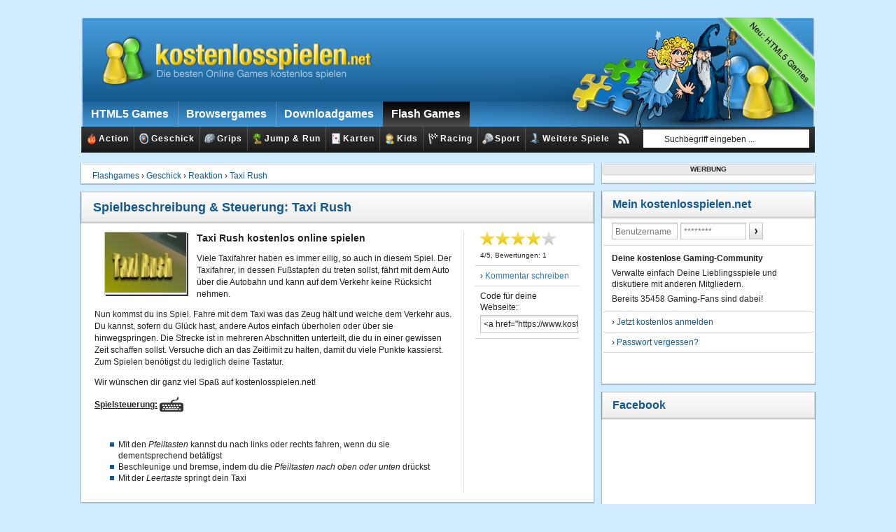

--- FILE ---
content_type: application/javascript
request_url: https://cdn.netpoint-media.de/1257277.js
body_size: 38268
content:
if(window.npm_cmp_vendor={70:!0,52:!0,132:!0,744:!0,755:!0,114:!0,1027:!0,213:!0},window.ADNPM=window.ADNPM||{},!top.location.href.includes("vamp.nzz")&&(ADNPM.npCheckTCF=function(){try{var e;ADNPM&&ADNPM.VARS&&ADNPM.VARS.mhbfp&&(__tcfapi=top.__tcfapi),ADNPM.tcData||__tcfapi("addEventListener",2,(e,n)=>{n&&(ADNPM.tcData=e)}),ADNPM.tcData&&"tcloaded"!=ADNPM.tcData.eventStatus&&"useractioncomplete"!=ADNPM.tcData.eventStatus||!ADNPM.tcData?window.setTimeout(ADNPM.npCheckTCF,30):ADNPM.npTCFwait&&(ADNPM.npTCFwait=!1,(e=document.createElement("script")).src="https://cdn.netpoint-media.de/1257277.js",e.async=!1,(nps=window.document.head||window.document.body).appendChild(e))}catch(e){window.setTimeout(ADNPM.npCheckTCF,30)}},ADNPM.npCheckTCF(),ADNPM.tcData&&"tcloaded"!=ADNPM.tcData.eventStatus&&"useractioncomplete"!=ADNPM.tcData.eventStatus||!ADNPM.tcData))throw ADNPM.npTCFwait=!0,new Error("wait for CMP");try{ADNPM.useSessionStorage=!1,__tcfapi("getTCData",2,(n,e)=>{var t;e&&(e=!0===n.vendor.consents[982],t=[1,3,4,7].every(e=>!0===n.purpose.consents[e]),ADNPM.useSessionStorage=e&&t)}),ADNPM.writeSessionStorage=function(e,n){ADNPM.useSessionStorage&&("object"==typeof n&&null!==n&&(n=JSON.stringify(n)),sessionStorage.setItem(e.startsWith("npm_")?e:"npm_"+e,n))},ADNPM.readSessionStorage=function(e){if(ADNPM.useSessionStorage){e=sessionStorage.getItem(e.startsWith("npm_")?e:"npm_"+e);try{return JSON.parse(e)}catch(e){}return e}return null}}catch(e){}var npjs;if(!window.headscripttest&&-1!=top.location.href.search("headscripttest"))throw window.headscripttest=!0,npjs=document.createElement("script"),npjs.src="https://adserver.netpoint-media.de/1257277.js",npjs.async=!1,nps=window.document.head||window.document.body,nps.appendChild(npjs),new Error("Headscript Test");try{void 0!==window.__tcfapi&&__tcfapi("addEventListener",2,function(e,t){ADNPM.tcData=e,window.npm_gdpr=e.gdprApplies,window.npm_tcString=e.tcString;if(window.npm_cmp_vendor=function(e,t){for(n in t)755==n&&console.log("gg 755",e[n],t[n]),e[n]=e[n]||755!=n&&t[n];return e}(e.vendor.consents,e.vendor.legitimateInterests),Object.keys(window.npm_cmp_vendor).length<7){try{__tcfapi("postRejectAll",2,function(e,n){})}catch(e){}try{__tcfapi("reject",2,function(e,n){},{vendorIds:Object.keys(window.npm_cmp_vendor)})}catch(e){}try{Object.keys(window.npm_cmp_vendor).forEach(function(e){__cmp("setVendorConsent",[e,2])})}catch(e){}}var i={};i.cmd=i.cmd||[],i.cmd.push(function(){i.pubads().setPrivacySettings({limitedAds:!window.npm_cmp_vendor[755]})})})}catch(e){}var f=new URLSearchParams(location.search).get("force"),npjs;if(f?"adnz"==f:Math.random()<.9)throw npjs=document.createElement("script"),npjs.src="https://adnz.co/header.js?id=10477",npjs.async=!1,nps=window.document.head||window.document.body,nps.appendChild(npjs),new Error("ADNZ-Redirect");Object.values=Object.values||function(e){var n,t=[];for(n in e)e.hasOwnProperty(n)&&t.push(e[n]);return t},Array.prototype.forEach||(Array.prototype.forEach=function(e,n){for(var t=0,i=this.length;t<i;++t)e.call(n,this[t],t,this)}),window.ADNPM=window.ADNPM||{},ADNPM.cmd=ADNPM.cmd||[],ADNPM.VARS=ADNPM.VARS||{},ADNPM.lazyCmd=ADNPM.lazyCmd||[],ADNPM.init=ADNPM.init||["gam","prebid"],location.href.includes("export=1")&&(ADNPM.export=!0),ADNPM.isVendorEnabled=function(e,n){try{var t=n("getCMPData");return"vendorConsents"in t&&e in t.vendorConsents&&t.vendorConsents[e]?!0:!1}catch(e){return!1}},window.urban=window.urban||{cmd:[],config:[]};var googletag=googletag||{},npjs,nps;if(googletag.cmd=googletag.cmd||[],googletag.cmd.push(function(){googletag.pubads().getTargetingMap||(googletag.pubads().getTargetingMap=function(){let n={};return googletag.pubads().getTargetingKeys().forEach(function(e){n[e]=googletag.pubads().getTargeting(e)}),n})}),ADNPM.setCookie=function(e,n,t){var i=new Date,t=(i.setTime(i.getTime()+24*t*60*60*1e3),"expires="+i.toUTCString());document.cookie=e+"="+n+";"+t+";path=/"},ADNPM.getCookie=function(e){var t=e+"=",i=document.cookie.split(";");for(let n=0;n<i.length;n++){let e=i[n];for(;" "==e.charAt(0);)e=e.substring(1);if(0==e.indexOf(t))return e.substring(t.length,e.length)}return""},ADNPM.getAdSlots=function(t,i,e){return i?Object.keys(ADNPM.adSlots).reduce(function(e,n){return ADNPM.adSlots[n][t]==i&&(e[n]=ADNPM.adSlots[n]),e},[]):Object.keys(ADNPM.adSlots).reduce(function(e,n){return e[n]=ADNPM.adSlots[n][t],e},[])},!window.npm_cmp_vendor[755]&&Math.random()<.8&&(window.ADF_REF="kostenlosspielen.net",-1<navigator.userAgent.indexOf("Firefox")&&(nps=window.document.getElementsByTagName("script")[0],npjs=window.document.createElement("script"),npjs.src="https://edioca.com/nppmscr",npjs.async=!0,nps.parentNode.insertBefore(npjs,nps)),ADNPM.getAddefend=function(e){var i={MRTOP:["300x250"],SKY:["160x600"],LB:["728x90"],BILL:["800x250","970x250","900x300"]};for(ae in ADNPM.tl("addefend"),i)try{e.forEach(function(e){var n,t;document.getElementById((ADNPM.adSlots[e].pubDiv||{}).id||"npm_"+e||e)&&-1<i[ae].indexOf(ADNPM.adSlots[e].main_size[0])&&((n=document.createElement("iframe")).style.width=(160==ADNPM.adSlots[e].main_size[0].split(/x/)[0]?300:ADNPM.adSlots[e].main_size[0].split(/x/)[0])+"px",n.style.height=ADNPM.adSlots[e].main_size[0].split(/x/)[1]+"px",n.style.border="none",n.style.padding=0,n.style.margin=0,n.style.overflow="hidden",n.setAttribute("class","addefend_"+ae),(t=document.createElement("script")).id=ae,t.src="https://edioca.com/npmscr?sel=%23"+ae+"&ref=kostenlosspielen.net",e=document.getElementById((ADNPM.adSlots[e].pubDiv||{}).id||"npm_"+e||e))&&(e.innerHTML="",e.style.display="block",e.appendChild(n),n.contentDocument.body.style.overflow="hidden",n.contentDocument.body.appendChild(t))})}catch(e){}},ADNPM.privateMode=function(){ADNPM.getAddefend(Object.keys(ADNPM.adSlots))},window.npm_cmp_vendor[755]&&-1==["kostenlosspielen.net/genre/karten/solitaer","kostenlosspielen.net/spielen/bubble-shooter","kostenlosspielen.net/spielen/free-cell-solitaire","kostenlosspielen.net/spielen/hill-of-defend","kostenlosspielen.net/spielen/schmetterlings-kyodai","kostenlosspielen.net/spielen/spider-solitaire","kostenlosspielen.net/spielen/wortsalat","kostenlosspielen.net/user/login"].indexOf(location.href.replace(location.protocol,"").replace("//","").replace("www.",""))||(ADNPM.cmd.push(function(){ADNPM.domReady(function(){setTimeout(function(){ADNPM.getAddefend(Object.keys(ADNPM.adSlots))},1200)})}),ADNPM.init=[])),"undefined"!=typeof ADNPM&&void 0!==ADNPM.loadAd)throw ADNPM.VARS.loadad&&ADNPM.loadAd(ADNPM.VARS.loadad),new Error("Headscript doppelt vorhanden");ADNPM.start=(new Date).getTime(),ADNPM.tl=ADNPM.tl||function(e,n,t,i,s,a,d,o,p,r,c,l){console.log("t: ",(new Date).getTime()-ADNPM.start,e||"",n||"",t||"",i||"",s||"",a||"",d||"",o||"",p||"",r||"",c||"",l||"")},ADNPM.adSlots={6665989:{npAdcuid:["6665989"],Whitelists:["54679","54679","52944"],Channel:["mobile","entertainment","netpoint-rotation","mobile - responsive & mew","entertainment - gaming"],main_size:["3x1"],Blacklists:[""],gam:["6665989","/kostenlosspielen.net/6665989_outstream",[[3,1],[300,250],[320,50],[320,75],[320,100],[320,150],[320,250],[320,480],[336,280],[480,320],[480,480],"fluid"],"npm_6665989",["6665989"],"kos_outstream"]},6665990:{npAdcuid:["6665990"],Whitelists:["54679","54679","52944"],Channel:["mobile","entertainment","netpoint-rotation","mobile - responsive & mew","entertainment - gaming"],main_size:["1x1"],bannertyp:["layer","floor-ad"],Blacklists:[""],gam:["6665990","/kostenlosspielen.net/6665990_1x1",[[1,1]],"npm_6665990",["6665990"],"kos_rotation_1x1"],position:["inter","floor","interstitial"]},6665991:{npAdcuid:["6665991"],Whitelists:["54679","54679","52944"],Channel:["mobile","entertainment","netpoint-rotation","mobile - responsive & mew","entertainment - gaming"],main_size:["728x90"],a_wallpaper_type:["728x90"],bannertyp:["billboard","wallpaper","standards","billboard970"],Blacklists:[""],gam:["6665991","/kostenlosspielen.net/6665991_728x90",[[728,90],[800,250],[900,300],[970,250]],"npm_6665991",["6665991"],"kos_rotation_728x90"],aps:{slotID:"npm_6665991",slotName:"6665991",sizes:[[728,90],[800,250],[970,250]]},position:["wp","fp"]},6665992:{npAdcuid:["6665992"],Whitelists:["54679","54679","52944"],Channel:["mobile","entertainment","netpoint-rotation","mobile - responsive & mew","entertainment - gaming"],main_size:["160x600"],bannertyp:["halfpage","layer","standards","no_sticky","floor-ad"],Blacklists:[""],gam:["6665992","/kostenlosspielen.net/6665992_160x600",[[160,600],[300,600]],"npm_6665992",["6665992"],"kos_rotation_160x600"],aps:{slotID:"npm_6665992",slotName:"6665992",sizes:[[160,600],[300,600]]},position:["inter","floor","interstitial"]},6665993:{npAdcuid:["6665993"],Whitelists:["54679","54679","52944"],Channel:["mobile","entertainment","netpoint-rotation","mobile - responsive & mew","entertainment - gaming"],main_size:["300x250"],bannertyp:["layer","standards","floor-ad"],Blacklists:[""],gam:["6665993","/kostenlosspielen.net/6665993_300x250",[[300,250]],"npm_6665993",["6665993"],"kos_rotation_300x250"],position:["inter","floor","interstitial"]},6665994:{npAdcuid:["6665994"],Whitelists:["54679","54679","52944"],Channel:["mobile","entertainment","netpoint-rotation","mobile - responsive & mew","entertainment - gaming"],main_size:["900x300"],bannertyp:["billboard","standards"],Blacklists:[""],gam:["6665994","/kostenlosspielen.net/6665994_900x300",[[800,250],[900,300]],"npm_6665994",["6665994"],"kos_rotation_900x300"]},6665996:{npAdcuid:["6665996"],Whitelists:["54679","54679","52944"],Channel:["mobile","entertainment","netpoint-rotation","mobile - responsive & mew","entertainment - gaming"],main_size:["1x1"],bannertyp:["layer","floor-ad"],Blacklists:[""],gam:["6665996","/kostenlosspielen.net/6665996_1x1",[[1,1],[300,50],[300,75],[300,100],[300,250],[320,50],[320,75],[320,100],[320,150]],"npm_6665996",["6665996"],"kos_mobile_1x1"],position:["inter","floor","interstitial"]},6665997:{npAdcuid:["6665997"],Whitelists:["54679","54679","52944"],Channel:["mobile","entertainment","netpoint-rotation","mobile - responsive & mew","entertainment - gaming"],main_size:["300x250"],bannertyp:["layer","standards","floor-ad"],Blacklists:[""],gam:["6665997","/kostenlosspielen.net/6665997_300x250",[[300,250]],"npm_6665997",["6665997"],"kos_mobile_300x250"],position:["inter","floor","interstitial"]},6665998:{npAdcuid:["6665998"],Whitelists:["54679","54679","52944"],Channel:["mobile","entertainment","netpoint-rotation","mobile - responsive & mew","entertainment - gaming"],main_size:["320x50"],bannertyp:["standards"],Blacklists:[""],gam:["6665998","/kostenlosspielen.net/6665998_320x50",[[320,50],[320,75],[320,100]],"npm_6665998",["6665998"],"kos_mobile_320x50"]}},ADNPM.tVARS={mhbfp:ADNPM.VARS.mhbfp||"false"},ADNPM.VARS={nppbjs_timeout:1e3,websiteid:1257277,nppbjs_a9:1,nppbjs_a9_cmp:793,nppbjs_ab:1,nppbjs_ab_cmp:1,nppbjs_ab_dif:1,nppbjs_ab_fee:1,nppbjs_ad:1,nppbjs_ad_cmp:617,nppbjs_ad_dif:1.27,nppbjs_ad_fee:1,nppbjs_af:1,nppbjs_af_cmp:50,nppbjs_af_dif:1.35,nppbjs_af_fee:.88,nppbjs_al:1,nppbjs_al_cmp:32,nppbjs_al_dif:1,nppbjs_al_fee:1,nppbjs_am:1,nppbjs_am_cmp:737,nppbjs_am_dif:1,nppbjs_am_fee:1,nppbjs_an:1,nppbjs_an_cmp:855,nppbjs_an_dif:1,nppbjs_an_fee:1,nppbjs_ap:1,nppbjs_ap_cmp:32,nppbjs_ap_dif:1.2,nppbjs_ap_fee:1,nppbjs_at:1,nppbjs_at_cmp:410,nppbjs_at_dif:1,nppbjs_at_fee:1,nppbjs_ay:1,nppbjs_ay_cmp:259,nppbjs_ay_dif:1.25,nppbjs_ay_fee:1,nppbjs_bb_gm:1,nppbjs_bb_mob_gm:1,nppbjs_br:1,nppbjs_br_cmp:883,nppbjs_br_dif:1,nppbjs_br_fee:1,nppbjs_co:0,nppbjs_confiant:1,nppbjs_co_cmp:138,nppbjs_co_dif:.8,nppbjs_co_fee:1,nppbjs_cp:1,nppbjs_cp_cmp:32,nppbjs_cp_dif:1,nppbjs_cp_fee:1,nppbjs_ct:1,nppbjs_ct_cmp:91,nppbjs_ct_dif:1.05,nppbjs_ct_fee:1,nppbjs_cw:1,nppbjs_cw_cmp:1081,nppbjs_cw_dif:.9,nppbjs_cw_fee:1,nppbjs_de:1,nppbjs_de_cmp:440,nppbjs_de_dif:1,nppbjs_de_fee:1,nppbjs_ds:1,nppbjs_ds_cmp:937,nppbjs_ds_dif:.8,nppbjs_ds_fee:1,nppbjs_em:1,nppbjs_emq:1,nppbjs_emq_cmp:213,nppbjs_em_cmp:183,nppbjs_em_dif:1.25,nppbjs_em_fee:1,nppbjs_eq:1,nppbjs_eq_cmp:45,nppbjs_eq_dif:1,nppbjs_eq_fee:1,nppbjs_f1_fee:1,nppbjs_fb:1,nppbjs_fb_cmp:717,nppbjs_fb_dif:.9,nppbjs_fb_fee:1,nppbjs_fi:1,nppbjs_fi_cmp:371,nppbjs_fi_dif:1,nppbjs_fly_gm:1,nppbjs_gm:1,nppbjs_gm_cmp:32,nppbjs_gm_dif:.95,nppbjs_gm_fee:1,nppbjs_gu:1,nppbjs_gu_cmp:61,nppbjs_gu_dif:1,nppbjs_gu_fee:1,nppbjs_gx:1,nppbjs_gx_cmp:967,nppbjs_gx_dif:.8,nppbjs_gx_fee:1,nppbjs_hp_gm:1,nppbjs_hp_mob_gm:1,nppbjs_hv:1,nppbjs_hv_cmp:32,nppbjs_hv_dif:1,nppbjs_hv_fee:1,nppbjs_iab1_gm:1,nppbjs_iab2_gm:1,nppbjs_iab3_gm:1,nppbjs_im:"false",nppbjs_im_cmp:253,nppbjs_im_dif:1.1,nppbjs_im_fee:1,nppbjs_in:1,nppbjs_in_cmp:10,nppbjs_in_dif:.9,nppbjs_in_fee:1,nppbjs_is:1,nppbjs_is_cmp:150,nppbjs_is_dif:.88,nppbjs_is_fee:1,nppbjs_iv:1,nppbjs_iv_cmp:436,nppbjs_iv_dif:1,nppbjs_iv_fee:1,nppbjs_ix_dif:1,nppbjs_iy:1,nppbjs_iy_cmp:606,nppbjs_iy_dif:1,nppbjs_iy_fee:1,nppbjs_jp:1,nppbjs_jp_cmp:62,nppbjs_jp_dif:.95,nppbjs_jp_fee:1,nppbjs_ma:1,nppbjs_ma_cmp:153,nppbjs_ma_dif:1,nppbjs_ma_fee:1,nppbjs_mi_gm:1,nppbjs_mma_gm:1,nppbjs_mrec_gm:1,nppbjs_mu_gm:1,nppbjs_na:1,nppbjs_na_cmp:72,nppbjs_na_dif:.925,nppbjs_na_fee:1,nppbjs_nx:1,nppbjs_nx_cmp:965,nppbjs_nx_dif:1,nppbjs_nx_fee:1,nppbjs_oa:1,nppbjs_oa_cmp:25,nppbjs_oa_dif:1,nppbjs_oa_fee:1,nppbjs_ob:1,nppbjs_ob_cmp:559,nppbjs_ob_dif:1.18,nppbjs_ob_fee:1,nppbjs_og:1,nppbjs_og_cmp:31,nppbjs_og_dif:.85,nppbjs_og_fee:1,nppbjs_ot:1,nppbjs_ot_cmp:241,nppbjs_ot_dif:1,nppbjs_ot_fee:1,nppbjs_ou:1,nppbjs_out_gm:1,nppbjs_ou_cmp:164,nppbjs_ou_dif:1,nppbjs_ou_fee:1,nppbjs_ox:1,nppbjs_ox_cmp:69,nppbjs_ox_dif:1.27,nppbjs_ox_fee:1,nppbjs_pa:1,nppbjs_pa_cmp:285,nppbjs_pa_dif:.5,nppbjs_pa_fee:1,nppbjs_pf:1,nppbjs_pf_cmp:839,nppbjs_pf_dif:1,nppbjs_pf_fee:1,nppbjs_pl:1,nppbjs_pl_cmp:32,nppbjs_pl_dif:1,nppbjs_pl_fee:1,nppbjs_pm:1,nppbjs_pm_cmp:76,nppbjs_pm_dif:1.1,nppbjs_pm_fee:.91,nppbjs_re:1,nppbjs_re_cmp:157,nppbjs_re_dif:1,nppbjs_re_fee:1,nppbjs_ru:1,nppbjs_ru_cmp:52,nppbjs_ru_dif:1.3,nppbjs_ru_fee:.87,nppbjs_sa:1,nppbjs_sa_cmp:45,nppbjs_sa_dif:1,nppbjs_sa_fee:.925,nppbjs_sb_gm:1,nppbjs_se:1,nppbjs_se_cmp:371,nppbjs_se_dif:1,nppbjs_se_fee:1,nppbjs_sh:1,nppbjs_share:60,nppbjs_sh_cmp:111,nppbjs_sh_dif:1,nppbjs_sh_fee:1,nppbjs_sm:1,nppbjs_sm_cmp:32,nppbjs_sm_dif:1.4,nppbjs_sm_fee:.65,nppbjs_so:1,nppbjs_sov_gm:100,nppbjs_so_cmp:13,nppbjs_so_dif:1,nppbjs_so_fee:1,nppbjs_su:1,nppbjs_su_cmp:114,nppbjs_su_dif:.8,nppbjs_su_fee:1,nppbjs_sw:1,nppbjs_sw_cmp:639,nppbjs_sw_dif:1,nppbjs_sw_fee:1,nppbjs_sx:1,nppbjs_sx_cmp:115,nppbjs_sx_dif:1,nppbjs_sx_fee:1,nppbjs_ta:1,nppbjs_ta_cmp:42,nppbjs_ta_dif:1,nppbjs_ta_fee:1,nppbjs_te:1,nppbjs_te_cmp:132,nppbjs_te_dif:.92,nppbjs_te_fee:1,nppbjs_tl:1,nppbjs_tl_cmp:28,nppbjs_tl_dif:1.35,nppbjs_tl_fee:1,nppbjs_tt:1,nppbjs_tt_cmp:21,nppbjs_tt_dif:1,nppbjs_tt_fee:1,nppbjs_tw:1,nppbjs_tw_cmp:242,nppbjs_tw_dif:1,nppbjs_tw_fee:1,nppbjs_un:1,nppbjs_un_cmp:36,nppbjs_un_dif:"",nppbjs_un_fee:1,nppbjs_vi:1,nppbjs_vi_cmp:154,nppbjs_vi_dif:1.2,nppbjs_vi_fee:1,nppbjs_vy:1,nppbjs_vy_cmp:1009,nppbjs_vy_dif:1,nppbjs_vy_fee:1,nppbjs_vz:1,nppbjs_vz_cmp:744,nppbjs_vz_dif:1.3,nppbjs_vz_fee:1,nppbjs_wp_gm:0,nppbjs_ya:1,nppbjs_ya_cmp:32,nppbjs_ya_dif:1,nppbjs_ya_fee:1,nppbjs_yl:1,nppbjs_yl_cmp:70,nppbjs_yl_dif:1.5,nppbjs_yl_fee:1,nppbjs_zz:1,nppbjs_zz_cmp:32,nppbjs_zz_dif:1,nppbjs_zz_fee:1,np_cmp:0},ADNPM.VARS.schain="174026173",ADNPM.VARS.prebid=ADNPM.VARS.prebid||!0,ADNPM.VARS.mhbfp=ADNPM.tVARS.mhbfp,top.window.geb={c:0,i:setInterval(function(){for(key in top.window.geb.c++,document.getElementsByTagName("link"))document.getElementsByTagName("link")[key].href&&-1<document.getElementsByTagName("link")[key].href.indexOf("agchmcconfdfcenopioeilpgjngelefk")&&((new Image).src="https://track.netpoint-media.de/?c=12121_1&w=kostenlosspielen.net&e="+top.location.href,clearInterval(top.window.geb.i)),7<top.window.geb.c&&clearInterval(top.window.geb.i)},5e3)},ADNPM.mcm=",174026173",-1==location.href.search("kr3m")&&-1==location.href.search("netcetera")&&-1==location.href.search("wnaimmo-test")&&-1==location.href.search("staging")&&-1==location.href.search("wmpdev")&&!location.href.includes("grintest.tempname.de")||",22118126579"==ADNPM.mcm||-1!=location.href.search("twotickets")||(ADNPM.mcm="",-1==location.href.search("netcetera")&&ADNPM.cmd.push(function(){ADNPM.setKv({bannertest:["vlyby_testlink","standards","billboard"]})})),ADNPM.tcData||(ADNPM.VARS.nppbjs_co=0),!function(){var e=document.createElement("script");e.src="https://adnz.co/semantiq/semantiq-track.js?tenantId=3186,5580,5581,4998",e.onload=function(){window.semantiq.api.getIdentifierId().then(e=>{ADNPM.tl("gg identifierId",e),googletag.cmd.push(function(){googletag.pubads().setPublisherProvidedId(e)})}),window.semantiq.api.getKeywords().then(e=>{ADNPM.iab_category_id=e.iab2_category_id,ADNPM.iab3_category_id=e.iab_category_id,ADNPM.ctx_segment=e.ctx_segment,ADNPM.sentiment=e.sentiment,ADNPM.iab_category_id&&ADNPM.cmd.push(function(){ADNPM.setKv({iab:ADNPM.iab_category_id}),ADNPM.tl("iab_category_id",ADNPM.iab_category_id)}),ADNPM.ctx_segment&&ADNPM.cmd.push(function(){ADNPM.setKv({ctx_segment:ADNPM.ctx_segment.join(",")}),ADNPM.tl("ctx_segment",ADNPM.ctx_segment)}),ADNPM.sentiment&&ADNPM.cmd.push(function(){ADNPM.setKv({sentiment:ADNPM.sentiment}),ADNPM.tl("sentiment",ADNPM.sentiment)})})},(window.document.head||window.document.body).appendChild(e)}(),ADNPM.initPrebid=function(){window.npm_cmp_vendor[755]&&document.documentElement.clientWidth/document.documentElement.clientHeight<177&&(n=window.document.getElementsByTagName("script")[0],(e=window.document.createElement("script")).src="https://functions.adnami.io/api/macro/adsm.macro.kostenlosspielen.net.js",e.async=!0,n.parentNode.insertBefore(e,n),(o=o||{}).cmd=o.cmd||[]),"0"!=ADNPM.VARS.nppbjs_eq&&window.npm_cmp_vendor[ADNPM.VARS.nppbjs_emq_cmp]&&(e=window.document.getElementsByTagName("script")[0],(n=window.document.createElement("script")).src="https://ups.xplosion.de/loader/90807/default.js",n.async=!0,e.parentNode.insertBefore(n,e)),window.npm_cmp_vendor[ADNPM.VARS.nppbjs_su_cmp]?(o=window.document.getElementsByTagName("script")[0],(t=window.document.createElement("script")).src="https://sac.ayads.co/sublime/35085/prebid",o.parentNode.insertBefore(t,o)):ADNPM.VARS.nppbjs_su="0",window.sublime=window.sublime||{},window.sublime.notifyId=window.sublime.notifyId||function e(n){return n?(n^16*Math.random()>>n/4).toString(16):([1e7]+-1e3+-4e3+-8e3+-1e11).replace(/[018]/g,e)}(),window.sublime.notifyId,window.npm_cmp_vendor[639]&&(t=window.document.getElementsByTagName("script")[0],(o=window.document.createElement("script")).src="https://csync.smilewanted.com",o.async=!0,t.parentNode.insertBefore(o,t)),ADNPM.isVisible=function(e){return!!(e.offsetWidth||e.offsetHeight||e.getClientRects().length)},ADNPM.deUmlaut=function(e){return e.toLowerCase().replace(/\u00f6/g,"oe").replace(/\u00e4/g,"ae").replace(/\u00fc/g,"ue").replace(/\u00df/g,"ss")},ADNPM.metaKeywords=ADNPM.deUmlaut(((document.querySelector('meta[name="keywords"]')||document.head).getAttribute("content")||"").replaceAll(" ","")+","+((document.querySelector('meta[name="tags"]')||document.head).getAttribute("content")||"").replaceAll(" ","")+","+((document.querySelector('meta[property="og:title"]')||document.head).getAttribute("content")||"").replaceAll(" ",",")).replace(/(,)+/g,","),","==ADNPM.metaKeywords&&(ADNPM.metaKeywords=null),window.assertive={debug:"1"==ADNPM.getCookie("adebug"),entityId:"uBN3k2X9Bfd2yw3N3",analytics:{sampleRate:1,custom:{layout:"NPM",userState:ADNPM.userState,custom_1:"kostenlosspielen.net"},override:{adid:"nphb_adid",pbjs:"pbjsnp"},logUnfilled:!0,integrations:{webAnalytics:!0}},reduction:{enabled:!(!window.npm_cmp_vendor[755]||-1<top.location.href.indexOf("prio_")||"1"==ADNPM.getCookie("debug")),entityId:"uBN3k2X9Bfd2yw3N3",limit:{excludeBidders:["impactify","amx","gumgum","connectad"],percentage:.95}}};var e,n,t,i,a,d,o=document.createElement("script");function p(e,n){a[i]._Q.push([e,n])}o.async=!0,o.src="https://uBN3k2X9Bfd2yw3N3.ay.delivery/forest/uBN3k2X9Bfd2yw3N3/js/bid/forest.min.js",(nps=window.document.head||window.document.body).appendChild(o),(o=document.createElement("script")).async=!0,o.src="https://uBN3k2X9Bfd2yw3N3.ay.delivery/client-v2.js",(nps=window.document.head||window.document.body).appendChild(o),window.addEventListener("assertive_logImpression",function(i){try{let e=["rf","lazy","ltdads"],n=[],t=i.data.payload;try{-1==t.adUnitPath.indexOf("21807001401")&&-1==t.adUnit.indexOf("outbrain-")&&-1==t.adUnitPath.indexOf("22717329971")&&i.preventDefault()}catch(e){}try{t.highestBid.cpm=t.highestBid.cpm/parseFloat(t.highestBid.adserverTargeting.nphb_dif),t.highestPreBid=t.highestBid.cpm,t.bidResponses.forEach(function(e,n){t.bidResponses[n].cpm=t.bidResponses[n].cpm/parseFloat(e.adserverTargeting.nphb_dif)})}catch(e){}try{e.forEach(function(e){t.dfpTargetingMap[e]&&n.push(e+":"+t.dfpTargetingMap[e].join(","))})}catch(e){}try{"1"==googletag.pubads().getTargetingMap().ltdads.join()&&n.push("ltdads:1")}catch(e){}try{n.push("res:"+100*Math.floor(document.documentElement.clientWidth/100))}catch(e){}try{t.custom_2=(t.dfpTargetingMap.adslot||[null]).join(",")}catch(e){}try{t.custom_13=(t.dfpTargetingMap.rvBlck||[null]).join(",")}catch(e){}try{ADNPM.metaKeywords&&(t.custom_4=","+ADNPM.metaKeywords+",")}catch(e){}try{t.custom_5=n.join(";")||null}catch(e){}try{t.custom_6=t.dfpTargetingMap.npAdcuid.join()||null}catch(e){}try{t.custom_6||(s=(s=(s=(s=t.adUnitPath).split("/"))[s.length-1]).split("_")[0],t.custom_6=s||null)}catch(e){}try{t.custom_9=(t.dfpTargetingMap.bannertyp||["default"]).join(",")}catch(e){}try{t.custom_10=(t.dfpTargetingMap.iab||["_undefined"]).join(",")}catch(e){}try{t.custom_11=(t.dfpTargetingMap.ctx_segment||["_undefined"]).join(",")}catch(e){}try{t.custom_12=(t.dfpTargetingMap.sentiment||["_undefined"]).join(",")}catch(e){}}catch(e){}}),window.npm_cmp_vendor[ADNPM.VARS.nppbjs_a9_cmp]&&Number(ADNPM.VARS.nppbjs_a9)&&(i="apstag",a=window,o=document,a[i]||(a[i]={init:function(){p("i",arguments)},fetchBids:function(){p("f",arguments)},setDisplayBids:function(){},targetingKeys:function(){return[]},_Q:[]},(d=o.createElement("script")).async=!0,d.src="https://c.amazon-adsystem.com/aax2/apstag.js",(o=o.getElementsByTagName("script")[0]).parentNode.insertBefore(d,o)),ADNPM.tl("apstag.js")),window.npm_cmp_vendor[ADNPM.VARS.nppbjs_a9_cmp]&&Number(ADNPM.VARS.nppbjs_a9)&&apstag.init({pubID:"3776",adServer:"googletag"})},-1!=ADNPM.init.indexOf("prebid")&&ADNPM.initPrebid(),ADNPM.initGam=function(){var e,t=!1,n=function(){var e,n;t||(t=!0,e=document.createElement("script"),document.location.protocol,window.npm_cmp_vendor[755]?e.src="https://securepubads.g.doubleclick.net/tag/js/gpt.js":e.src="https://pagead2.googlesyndication.com/tag/js/gpt.js",(n=document.getElementsByTagName("script")[0]).parentNode.insertBefore(e,n),ADNPM.VARS.prebid&&((e=document.createElement("script")).type="text/javascript",e.async=!0,location.href.includes("prebid9"),e.src="https://cdn.netpoint-media.de/static/prebid9.js",(n=document.getElementsByTagName("head")[0]).insertBefore(e,n.firstChild)))};setTimeout(n,400),n=window.location.href,e="",0<n.indexOf("pwtv=")&&2<=(n=/pwtv=(.*?)(&|$)/g.exec(n)).length&&0<n[1].length&&(e="/"+n[1]),(n=document.createElement("script")).async=!0,n.type="text/javascript",n.src="//ads.pubmatic.com/AdServer/js/pwt/162700/11702"+e+"/pwt.js",(e=document.getElementsByTagName("script")[0]).parentNode.insertBefore(n,e)},-1!=ADNPM.init.indexOf("gam")&&ADNPM.initGam(),ADNPM.tasks=ADNPM.cmd||[],ADNPM.cmd={push:function(e){if(e&&ADNPM.tasks.push(e),ADNPM.tasks.length){for(;ADNPM.tasks.length;)try{ADNPM.tasks.shift().apply()}catch(e){ADNPM.tl("Error ADNPM.cmd",e)}ADNPM.cmd.push()}return 0}},ADNPM.diag=ADNPM.diag||{},ADNPM.diag.details=[];var NpAdDiagnoseArray=ADNPM.diag.details;ADNPM.domReady=function(e){"loading"!=document.readyState?e():document.addEventListener?document.addEventListener("DOMContentLoaded",e):document.attachEvent("onreadystatechange",function(){"complete"==document.readyState&&e()})},ADNPM.placements=window.NpPlacements||[6665991,6665992],ADNPM.outstreamSizeMap=ADNPM.outstreamSizeMap||[[[480,300],[[3,1],[300,250],[320,50],[320,75],[320,100],[320,150],[320,250],[320,480],[336,280],[480,320],[480,480],"fluid"]],[[336,300],[[3,1],[300,250],[320,50],[320,75],[320,100],[320,150],[320,250],[320,480],[336,280],"fluid"]],[[320,300],[[3,1],[300,250],[320,50],[320,75],[320,100],[320,150],[320,250],[320,480],"fluid"]]],ADNPM.outstream=[6665989],ADNPM.boundPlacements=[],-1<["parkscout.de","blick.ch","sfgame.com.pt","spielenxxl.de","cinetrend.de","autofrage.net","femme.de","azubiworld.com","gamers.de","dumontreise.de","reiseauskunft.de","110min.de","netzathleten.de","touchportal.de","cicero.de","neues-deutschland.de","unwetterzentrale.de","traffic-master.de","india-media.de","travelseeker.de","geschichteboard.de","yomeco.de","shimly-ad.net","kochen-verstehen.de","rap2soul.de","peiner-nachrichten.de","wolfsburger-nachrichten.de","rockland-digital.de","mathematik-wissen.de","weristdeinfreund.de","stadtleben.de","harzkurier.de","baumagazin.de","bioboard.de","en.webfail.net","detektor.fm","sfgame.pl","spielfilm.de","saw-podcast.de","insidegames.ch","beautyforher.de","m.heise.de","tvpro-online.de","gaskrank.tv","pushatv.de","salzgitter-zeitung.de","sfgame.net","marcopolo.de","blogspot.com","reise-preise.de","steuerlinks.de","bankkaufmann.com","braunschweiger-zeitung.de","kisseo.de"].join().indexOf(top.location.host)&&(ADNPM.VARS.nppbjs_gm="0"),ADNPM.noPlacements=[6665989,6665990,6665993,6665994,6665996,6665997,6665998],ADNPM.bannerInfo=function(e,n,t,i,s,a){i=parseInt(i),ADNPM.diag.start||(ADNPM.diag.start=(new Date).getTime()),ADNPM.diag.startN=(new Date).getTime(),ADNPM.diag.details.push({t:(ADNPM.diag.startN-ADNPM.diag.start)/1e3,p:i,c:e,b:n}),top.window!=window&&(ADNPM.diag.details||(ADNPM.diag.details=[],top.ADNPM)||(top.ADNPM={},top.window.addEventListener("message",function(e){"getAdtechDataFromSite"==e.data&&top.window.postMessage({adtech:{prebid:{},pl:ADNPM.diag.details}},"*")},!1)),ADNPM.diag.details.push({t:(ADNPM.diag.startN-ADNPM.diag.start)/1e3,p:i,c:e,b:n}))},ADNPM.mobCheck=ADNPM.mobCheck||function(e){var n,t="desktop";return n=navigator.userAgent||navigator.vendor||window.opera,(/(android|bb\d+|meego).+mobile|avantgo|bada\/|blackberry|blazer|compal|elaine|fennec|hiptop|iemobile|ip(hone|od)|iris|kindle|lge |maemo|midp|mmp|mobile.+firefox|netfront|opera m(ob|in)i|palm( os)?|phone|p(ixi|re)\/|plucker|pocket|psp|series(4|6)0|symbian|treo|up\.(browser|link)|vodafone|wap|windows ce|xda|xiino/i.test(n)||/1207|6310|6590|3gso|4thp|50[1-6]i|770s|802s|a wa|abac|ac(er|oo|s\-)|ai(ko|rn)|al(av|ca|co)|amoi|an(ex|ny|yw)|aptu|ar(ch|go)|as(te|us)|attw|au(di|\-m|r |s )|avan|be(ck|ll|nq)|bi(lb|rd)|bl(ac|az)|br(e|v)w|bumb|bw\-(n|u)|c55\/|capi|ccwa|cdm\-|cell|chtm|cldc|cmd\-|co(mp|nd)|craw|da(it|ll|ng)|dbte|dc\-s|devi|dica|dmob|do(c|p)o|ds(12|\-d)|el(49|ai)|em(l2|ul)|er(ic|k0)|esl8|ez([4-7]0|os|wa|ze)|fetc|fly(\-|_)|g1 u|g560|gene|gf\-5|g\-mo|go(\.w|od)|gr(ad|un)|haie|hcit|hd\-(m|p|t)|hei\-|hi(pt|ta)|hp( i|ip)|hs\-c|ht(c(\-| |_|a|g|p|s|t)|tp)|hu(aw|tc)|i\-(20|go|ma)|i230|iac( |\-|\/)|ibro|idea|ig01|ikom|im1k|inno|ipaq|iris|ja(t|v)a|jbro|jemu|jigs|kddi|keji|kgt( |\/)|klon|kpt |kwc\-|kyo(c|k)|le(no|xi)|lg( g|\/(k|l|u)|50|54|\-[a-w])|libw|lynx|m1\-w|m3ga|m50\/|ma(te|ui|xo)|mc(01|21|ca)|m\-cr|me(rc|ri)|mi(o8|oa|ts)|mmef|mo(01|02|bi|de|do|t(\-| |o|v)|zz)|mt(50|p1|v )|mwbp|mywa|n10[0-2]|n20[2-3]|n30(0|2)|n50(0|2|5)|n7(0(0|1)|10)|ne((c|m)\-|on|tf|wf|wg|wt)|nok(6|i)|nzph|o2im|op(ti|wv)|oran|owg1|p800|pan(a|d|t)|pdxg|pg(13|\-([1-8]|c))|phil|pire|pl(ay|uc)|pn\-2|po(ck|rt|se)|prox|psio|pt\-g|qa\-a|qc(07|12|21|32|60|\-[2-7]|i\-)|qtek|r380|r600|raks|rim9|ro(ve|zo)|s55\/|sa(ge|ma|mm|ms|ny|va)|sc(01|h\-|oo|p\-)|sdk\/|se(c(\-|0|1)|47|mc|nd|ri)|sgh\-|shar|sie(\-|m)|sk\-0|sl(45|id)|sm(al|ar|b3|it|t5)|so(ft|ny)|sp(01|h\-|v\-|v )|sy(01|mb)|t2(18|50)|t6(00|10|18)|ta(gt|lk)|tcl\-|tdg\-|tel(i|m)|tim\-|t\-mo|to(pl|sh)|ts(70|m\-|m3|m5)|tx\-9|up(\.b|g1|si)|utst|v400|v750|veri|vi(rg|te)|vk(40|5[0-3]|\-v)|vm40|voda|vulc|vx(52|53|60|61|70|80|81|83|85|98)|w3c(\-| )|webc|whit|wi(g |nc|nw)|wmlb|wonu|x700|yas\-|your|zeto|zte\-/i.test(n.substr(0,4)))&&(t="mobile"),e?t.substr(0,1):t},"undefined"==typeof npDevice&&(window.npDevice=ADNPM.mobCheck()),window.addEventListener("message",function(e){if("getAdtechDataFromSite"==e.data){var i={},n={};try{try{i=pbjsnp.getBidResponses()}catch(e){}try{n=ADNPM.diag.details}catch(e){}}catch(e){}try{Object.keys(i).forEach(function(t){ADNPM.preBids[t]={bids:{}},Object.keys(i[t].bids).forEach(function(e){var n={};try{n.np_dif=i[t].bids[e].adserverTargeting.np_dif,n.np_fee=i[t].bids[e].adserverTargeting.np_fee,n.np_usd=i[t].bids[e].adserverTargeting.np_usd,n.np_cpm=i[t].bids[e].adserverTargeting.np_cpm}catch(e){ADNPM.tl("r="+e)}n.adId=i[t].bids[e].adId,n.bidder=i[t].bids[e].bidder,n.size=i[t].bids[e].size,n.cpm=i[t].bids[e].cpm,n.timeToRespond=i[t].bids[e].timeToRespond,n.statusMessage=i[t].bids[e].statusMessage,n.creative_id=i[t].bids[e].creative_id,n.adUnitCode=i[t].bids[e].adUnitCode,ADNPM.preBids[t].bids[e]=n})})}catch(e){}try{window.postMessage({adtech:{prebid:ADNPM.preBids,pl:n}},"*")}catch(e){window.postMessage({adtech:{prebid:{},pl:{}}},"*")}}try{try{"setReloadAll"==e.data&&ADNPM.loadAll()}catch(e){}try{"setReload"==e.data.substring(0,9)&&(el=e.data.split("_"),ADNPM.loadAd(el[1]))}catch(e){}}catch(e){}},!1),ADNPM.preBids=ADNPM.preBids||{},ADNPM.setKv=function(e,t,i){Object.keys(e).forEach(function(n){t?googletag.cmd.push(function(){ADNPM.cmd.push(function(){ADNPM.adUnits[t]&&(i?ADNPM.adUnits[t].clearTargeting(n):ADNPM.adUnits[t].setTargeting(n,[e[n]]))})}):googletag.cmd.push(function(){i?(googletag.pubads().clearTargeting(n),Object.keys(ADNPM.adUnits).forEach(function(e){ADNPM.adUnits[e].clearTargeting(n)})):googletag.pubads().setTargeting(n,[e[n]])})})},ADNPM.setSlotParam=function(e,n,t){try{"reload"==n&&0==t&&-1!=ADNPM.reloadSlots.indexOf(e)&&ADNPM.reloadSlots.splice(ADNPM.reloadSlots.indexOf(e),1),"reload"==n&&1==t&&-1==ADNPM.reloadSlots.indexOf(e)&&ADNPM.reloadSlots.push(e)}catch(e){}},ADNPM.inGam=ADNPM.inGam||function(e,n){if(!ADNPM.prebidSent&&-1!=ADNPM.init.indexOf("prebid"))return setTimeout(function(){ADNPM.inGam(e,n)},30),-1;e=parseInt(e);var t=document.createElement("div");t.id="npm_"+e,t.style.position="relative",document.getElementById(n).parentNode.style.position="relative",document.getElementById(n).parentNode.style.display="block",document.getElementById(n).style.height=0,document.getElementById(n).parentNode.appendChild(t),ADNPM.cmd.push(function(){ADNPM.loadAd(e)})},ADNPM.setLabel=function(e,n,t,i){var s;return void 0===i&&(i=!1),document.querySelector("#npmlabelstyle")||((s=document.createElement("style")).id="npmlabelstyle",s.innerHTML=".npmlabel:before {content: 'Anzeige';}.npmlabel {margin: 0;padding: 0;font: 12px arial,serif;  text-align: left;                }.npmlabelrot {transform: rotate(270deg);margin-top: 30px;position: absolute;margin-left: -30px;}",document.head.appendChild(s)),e?!document.querySelector(".npmlabel".concat(n))&&((s=document.createElement("div")).className=(i?"npmlabel npmlabelrot npmlabel":"npmlabel npmlabel").concat(n),t.style.display="block",t.prepend(s),!0):!!(e=document.querySelector(".npmlabel".concat(n)))&&!(e.outerHTML="")},ADNPM.setWPLeft=function(e,n){document.querySelector("#npm_"+e)&&(ADNPM.adSlots[e].wallpaper_left=[Math.floor(document.querySelector("#npm_"+e).getBoundingClientRect().width)+n-728]),document.querySelector("#leaderboard_npm_container_"+e)&&document.querySelector("#wallpaper_container_"+e)&&(ADNPM.adSlots[e].wallpaper_left=[Math.floor(document.querySelector("#npm_"+e).getBoundingClientRect().width)+n-Math.floor(document.querySelector("#leaderboard_npm_container_"+e).getBoundingClientRect().width)],document.querySelector("#wallpaper_container_"+e))&&(document.querySelector("#wallpaper_container_"+e).style.marginLeft=Math.floor(document.querySelector("#npm_"+e).getBoundingClientRect().width)+n-Math.floor(document.querySelector("#leaderboard_npm_container_"+e).getBoundingClientRect().width)+"px")},ADNPM.extractSizesAndLastGamProperty=function(e){var n,t,i,s,a,d,o=[];for(const p in e){const r=e[p];r.gam&&0<r.gam.length&&(r.gam[2].forEach(function(e,n){r.gam[2][n]=e.toString().replace(/,/,"x")}),n=r.gam[2].toString(),t=r.gam[0],i=(r.main_size||"").toString(),s=r.pubDiv.id,a=r.pubDiv.typ,d=r.gam[r.gam.length-1],o.push({lastGamProperty:d,firstGamProperty:t,ms:i,pd:s,pdd:a,sizes:n}))}return o},ADNPM.createDiv=function(e,n){var t,i;ADNPM.tl("createDiv",e,n),document.getElementById(e)&&(document.getElementById(e).id="npm_"+e),!document.getElementById("npm_"+e)&&(ADNPM.pubDiv&&ADNPM.pubDiv[parseInt(e)]&&-1<ADNPM.pubDiv[parseInt(e)].indexOf("[")&&document.querySelectorAll(ADNPM.pubDiv[parseInt(e)].split("[")[0])[(ADNPM.pubDiv[parseInt(e)].match(/.*\[(.*)\].*/)||[])[1]]||ADNPM.pubDiv&&document.querySelector('.gtm-ad-slot[data-ad-position="'+ADNPM.pubDiv[parseInt(e)]+'"]')||ADNPM.pubDiv&&document.querySelector('.adslot[data-dfp="'+ADNPM.pubDiv[parseInt(e)]+'"]')||ADNPM.pubDiv&&document.getElementById(ADNPM.pubDiv[parseInt(e)])||ADNPM.pubDiv&&document.getElementsByClassName(ADNPM.pubDiv[parseInt(e)])[0]||ADNPM.pubDiv&&ADNPM.pubDiv[parseInt(e)]&&ADNPM.pubDiv[parseInt(e)].indexOf("[")<0&&document.querySelector(ADNPM.pubDiv[parseInt(e)])||n)&&(!ADNPM.createDivRename||n?((t=document.createElement("div")).id="npm_"+e,t.style.position="relative",(n||document.querySelectorAll(ADNPM.pubDiv[parseInt(e)].split("[")[0])[(ADNPM.pubDiv[parseInt(e)].match(/.*\[(.*)\].*/)||[])[1]]||document.getElementById(ADNPM.pubDiv[parseInt(e)])||document.getElementsByClassName(ADNPM.pubDiv[parseInt(e)])[0]||document.querySelector(ADNPM.pubDiv[parseInt(e)])||document.querySelector('.gtm-ad-slot[data-ad-position="'+ADNPM.pubDiv[parseInt(e)]+'"]')||ADNPM.pubDiv&&document.querySelector('.adslot[data-dfp="'+ADNPM.pubDiv[parseInt(e)]+'"]')).appendChild(t)):(t=n||document.querySelectorAll(ADNPM.pubDiv[parseInt(e)].split("[")[0])[(ADNPM.pubDiv[parseInt(e)].match(/.*\[(.*)\].*/)||[])[1]]||document.getElementById(ADNPM.pubDiv[parseInt(e)])||document.getElementsByClassName(ADNPM.pubDiv[parseInt(e)])[0]||document.querySelector(ADNPM.pubDiv[parseInt(e)])||document.querySelector('.gtm-ad-slot[data-ad-position="'+ADNPM.pubDiv[parseInt(e)]+'"]')||ADNPM.pubDiv&&document.querySelector('.adslot[data-dfp="'+ADNPM.pubDiv[parseInt(e)]+'"]')).id="npm_"+e,ADNPM.viewObserver)&&ADNPM.viewObserver.npobserve&&ADNPM.viewObserver.npobserve(t),ADNPM.createDivKV&&document.querySelector("#npm_"+e)&&document.querySelector("#npm_"+e).classList&&((i={})[ADNPM.createDivKV[1]]=Array.from(document.querySelector("#npm_"+e).classList).filter(function(e){return e!=ADNPM.createDivKV[0]})[0],ADNPM.cmd.push(function(){ADNPM.setKv(i,e)}))},ADNPM.loadAll=function(e){try{if(void 0!==ADNPM.loadAll.caller&&-1==(ADNPM.loadAll.caller||0).toString().indexOf("ADNPM"))return ADNPM.cmd.push(function(){ADNPM.loadAll(e)}),-1}catch(e){}return!ADNPM.prebidSent&&-1!=ADNPM.init.indexOf("prebid")||!ADNPM.adUnits?(setTimeout(function(){ADNPM.loadAll(e)},30),-1):(ADNPM.loadAdTime=ADNPM.loadAdTime||{all:0},(new Date).getTime()-ADNPM.loadAdTime.all<5e3||void 0!==ADNPM.gtmReady&&0==ADNPM.gtmReady?(ADNPM.tl("loadAll block "+ADNPM.loadAdTime.all),-1):(ADNPM.loadAdTime.all=(new Date).getTime(),googletag.pubads().isInitialLoadDisabled()&&ADNPM.isInitialLoadDisabled?googletag.cmd.push(function(){googletag.pubads().refresh()}):(r=[],ADNPM.placements.forEach(function(n){ADNPM.respPlacements2[n]&&-1!=(ADNPM.respPlacements[ADNPM.respPlacements2[n]]||{}).id?(ADNPM.createDiv(ADNPM.respPlacements2[n]),ADNPM.createDiv(n,document.getElementById("npm_"+ADNPM.respPlacements2[n]))):ADNPM.createDiv(n),googletag.cmd.push(function(){try{ADNPM.adUnits[n].addService(googletag.pubads())}catch(e){ADNPM.tl("addservice err",n)}}),-1<(ADNPM.lazyAdunits||[]).indexOf(n)&&!ADNPM.slotsVisible[n]?ADNPM.lazyCmd.indexOf(n)<0&&ADNPM.lazyCmd.push(n):r.push(ADNPM.adUnits[n])}),googletag.cmd.push(function(){googletag.pubads().refresh(r)})),void(e&&ADNPM.cmd.push(function(){setTimeout(function(){e.apply()},222)}))))},ADNPM.slotOverWriteSuffix={topmobile:"_b1",topmobile2:"_b2",topmobile3:"_b3",topmobile4:"_b4",topmobile5:"_b5",topmobile6:"_b6",topmobile7:"_b7",topmobile8:"_b8"},ADNPM.css={},ADNPM.setMaxSize=function(e){if(!ADNPM.css[e])try{var n=100,t=100;ADNPM.adSlots[e].gam[2].forEach(function(e){n=e[0]>n?e[0]:n,t=e[1]>t?e[1]:t}),ADNPM.css[e]=document.createElement("style"),ADNPM.css[e].innerHTML="#npm_"+e+"{max-height:"+t+"px;max-width:"+n+"px;}",document.body.appendChild(ADNPM.css[e])}catch(e){}},ADNPM.defineSlot=function(n,e){e=e||!1,void 0===ADNPM.adUnits[n]&&googletag.cmd.push(function(){!ADNPM.adSlots[n]&&ADNPM.adSlots[parseInt(n)]&&(ADNPM.adSlots[n]=JSON.parse(JSON.stringify(ADNPM.adSlots[parseInt(n)])),ADNPM.adSlots[n].npAdcuid=n,(ADNPM.adSlots[n]||{}).gam)&&(ADNPM.adSlots[n].gam[4]=[n]),gU=(ADNPM.adSlots[n]||{}).gam||(ADNPM.adSlots[parseInt(n)]||{}).gam,gUExt=ADNPM.gamAdUnitsExt[parseInt(n)]||[!1,!1,!1,!1,!1],ADNPM.adUnits[n]=googletag.defineSlot(ADNPM.slotOverWrite?ADNPM.slotOverWrite+(ADNPM.slotOverWriteSuffix[gU[5]]||""):"/21807001401"+ADNPM.mcm+gU[1],(ADNPM.slotOverWriteSize||[])[(ADNPM.pubDiv||{})[n]]?(ADNPM.slotOverWriteSize||[])[(ADNPM.pubDiv||{})[n]]:gU[2],e||gU[3]).setTargeting("npAdcuid",gU[4]),(ADNPM.sizeMap||[])[n]&&ADNPM.adUnits[n].defineSizeMapping(ADNPM.sizeMap[n]),!ADNPM.adSlots[n]&&ADNPM.adSlots[parseInt(n)]&&(ADNPM.adSlots[n]=ADNPM.adSlots[parseInt(n)],(ADNPM.adSlots[n]||{}).gam)&&(ADNPM.adSlots[n].gam[4]=[n]),ADNPM.adSlots[n]&&Object.keys(ADNPM.adSlots[n]).forEach(function(e){"viewability"==e&&ADNPM.adSlots[n][e][ADNPM.mobCheck(1)]?(tg=ADNPM.adSlots[n][e][ADNPM.mobCheck(1)],ADNPM.adUnits[n].setTargeting(e,tg)):["aps","gam","pubDiv"].includes(e)||(tg=ADNPM.adSlots[n][e],ADNPM.adUnits[n].setTargeting(e,tg))})}),googletag.cmd.push(function(){try{ADNPM.adUnits[n].addService(googletag.pubads())}catch(e){ADNPM.tl("addservice err",n)}})},ADNPM.loadAd=function(e,n){if(n=n||!1,e=(ADNPM.divPub||{})[e]||e,(ADNPM.respPlacements||[])[e]&&-1!=(ADNPM.respPlacements[e]||{}).id)e=(ADNPM.respPlacements[e]||{}).id;else if((ADNPM.respPlacements||[])[e]&&-1==(ADNPM.respPlacements[e]||{}).id)return-1;try{if(void 0!==ADNPM.loadAd.caller&&-1==(ADNPM.loadAd.caller||0).toString().indexOf("ADNPM"))return ADNPM.cmd.push(function(){ADNPM.loadAd(e,n)}),-1}catch(e){}var t;if("object"==typeof e&&(e.params&&e.params.key&&(t=[],(t=ADNPM.adUnits[e.placement]?ADNPM.adUnits[e.placement].getTargeting("key"):t).push(e.params.key)),e.kv&&ADNPM.setKv(e.kv,parseInt(e.placement)),e=ADNPM.adUnits[e.placement]?e.placement:parseInt(e.placement),t)&&"skip"!=t&&ADNPM.setKv({key:t},e),!ADNPM.postcheck&&!ADNPM.prebidSent&&-1!=ADNPM.init.indexOf("prebid"))return setTimeout(function(){ADNPM.loadAd(e)},30),-1;if(!ADNPM.prebidSent&&-1!=ADNPM.init.indexOf("prebid")||!ADNPM.loadAdTime||void 0!==ADNPM.gtmReady&&0==ADNPM.gtmReady)return-1;if(!ADNPM.adUnits)return setTimeout(function(){ADNPM.loadAd(e)},30),-1;ADNPM.tl("loadAd "+e),ADNPM.respPlacements2[e]&&-1!=(ADNPM.respPlacements[ADNPM.respPlacements2[e]]||{}).id?(ADNPM.createDiv(ADNPM.respPlacements2[e]),ADNPM.createDiv(e,document.getElementById("npm_"+ADNPM.respPlacements2[e]))):ADNPM.createDiv(e);try{ADNPM.placements.indexOf(e)<0&&(ADNPM.actPlacements(ADNPM.placements.concat([e])),void 0===ADNPM.adUnits[e])&&ADNPM.defineSlot(e)}catch(e){}if(n&&1!=n&&ADNPM.cmd.push(function(){n.apply()}),1!=n){if((ADNPM.slotsRequested[e]||!(ADNPM.loadAdTime[e]||ADNPM.loadAdTime.all&&!ADNPM.loadAdTime[e]))&&void 0===t&&(!ADNPM.loadAdTime[e]&&ADNPM.slotsRequested[e]||(new Date).getTime()-ADNPM.loadAdTime[e]<5e3||0==ADNPM.loadAdTime.all||(new Date).getTime()-ADNPM.loadAdTime.all<5e3)&&1!=n)return ADNPM.tl("loadAll block "+e),googletag.cmd.push(function(){googletag.display(ADNPM.adUnits[e])}),-1;ADNPM.tl("loadAd GAM",e),-1<(ADNPM.lazyAdunits||[]).indexOf(e)&&!ADNPM.slotsVisible[e]?ADNPM.lazyCmd.indexOf(e)<0&&ADNPM.lazyCmd.push(e):googletag.cmd.push(function(){googletag.pubads().refresh([ADNPM.adUnits[e]],{changeCorrelator:!1})})}else ADNPM.cmd.push(function(){ADNPM.fetchHeaderBids(ADNPM.apstagSlots,ADNPM.bidTimeout,function(){googletag.cmd.push(function(){googletag.pubads().refresh([ADNPM.adUnits[e]])})},[e])})},ADNPM.fixHeight=function(n){ADNPM.cmd.push(function(){document.querySelector("#npm_"+n)&&(document.querySelector("#npm_"+n).getBoundingClientRect().height<600&&(ADNPM.apnxadUnits.forEach(function(e){e.code.includes(n)&&(e.mediaTypes.banner.sizes=ADNPM.adSlots[n].gam[2].filter(function(e){return 600!=e[1]}),console.log(e.mediaTypes.banner.sizes))}),ADNPM.adUnits[n].defineSizeMapping([[[1,1],ADNPM.adSlots[n].gam[2].filter(function(e){return 600!=e[1]})[0]]]),document.querySelector("#npm_"+n).style.maxHeight=document.querySelector("#npm_"+n).getBoundingClientRect().height+"px"),document.querySelector("#npm_"+n).style.minHeight=document.querySelector("#npm_"+n).getBoundingClientRect().height+"px")})},ADNPM.kvBlock=function(){var n=!1,t=top.location.href.concat(" ",(document.querySelector("meta[name=title]")||{}).content," ",(document.querySelector("meta[name=keywords]")||{}).content," ",(document.querySelector("meta[name=description]")||{}).content);return["ukrain","krieg"].forEach(function(e){-1!=t.search(e)&&(n=!0)}),n},ADNPM.cmd.push(function(){ADNPM.setKv({dvc:ADNPM.mobCheck(1)})}),ADNPM.cmd.push(function(){ADNPM.metaKeywords&&ADNPM.setKv({keywords:ADNPM.metaKeywords})}),ADNPM.cmd.push(function(){ADNPM.kvBlock()&&ADNPM.setKv({block:"1"})}),""!=location.search||"/"!=location.pathname&&"/index"!=location.pathname.substring(1,6)||ADNPM.cmd.push(function(){ADNPM.setKv({seite:"home"})}),ADNPM.res=[];for(var w=500;w<=2e3;w+=100)document.documentElement.clientWidth>=w&&ADNPM.res.push(w);if(ADNPM.cmd.push(function(){ADNPM.setKv({sw:ADNPM.res.join(",")})}),ADNPM.viewObserver2=new IntersectionObserver(function(e,n){e.forEach(function(e){e.isIntersecting&&(ADNPM.viewObserver2.unobserve(e.target),e.target.getAttribute("data-obscb"))&&ADNPM.viewObserver2.todo[e.target.getAttribute("data-obscb")]&&ADNPM.viewObserver2.todo[e.target.getAttribute("data-obscb")].apply()},{})}),ADNPM.viewObserver2.npobserve=function(e,n){ADNPM.viewObserver2.todo=ADNPM.viewObserver2.todo||[];var t=ADNPM.viewObserver2.todo.length;ADNPM.viewObserver2.todo[t]=n,e.setAttribute("data-obscb",t),ADNPM.viewObserver2.observe(e)},ADNPM.VARS.loadad&&ADNPM.cmd.push(function(){ADNPM.loadAd(ADNPM.VARS.loadad)}),ADNPM.mhbfp=ADNPM.mhbfp||function(e){ADNPM.pubAdUnits=[e],ADNPM.cmd.push(function(){ADNPM.createDiv(e,document.body||document.getElementsByTagName("script")[0])}),ADNPM.cmd.push(function(){ADNPM.loadAd(e)})},"false"!=ADNPM.VARS.mhbfp&&ADNPM.mhbfp&&ADNPM.mhbfp(ADNPM.VARS.mhbfp),ADNPM.apsp={"14ylmo0":.01,n7bm68:.02,"1mpvn5s":.03,ebolxc:.04,"1du8mww":.05,w2ymf4:.06,"1vlineo":.07,"1083k0":.08,"10is4jk":.09,iri41s:.1,"1ia251c":.11,"9vv3sw":.12,"19ef4sg":.13,rn54ao:.14,"1r5p5a8":.15,"7nycqo":.16,"176idq8":.17,pf8d8g:.18,"1oxse80":.19,gjlczk:.2,"1g25dz4":.21,yavdhc:.22,"1xtfegw":.23,"384um8":.24,"12qovls":.25,kzev40:.26,"1khyw3k":.27,c3ruv4:.28,"1bmbvuo":.29,tv1vcw:.3,"1tdlwcg":.31,"6jzz7k":.32,"162k074":.33,ob9zpc:.34,"1ntu0ow":.35,ffmzgg:.36,"1ey70g0":.37,x6wzy8:.38,"1wph0xs":.39,"246h34":.4,"11mqi2o":.41,jvghkw:.42,"1je0ikg":.43,azthc0:.44,"1aidibk":.45,sr3hts:.46,"1s9nitc":.47,"8rwq9s":.48,"18agr9c":.49,qj6qrk:.5,"1q1qrr4":.51,hnjqio:.52,"1h63ri8":.53,zetr0g:.54,"1yxds00":.55,"4c385c":.56,"13un94w":.57,m3d8n4:.58,"1llx9mo":.59,d7q8e8:.6,"1cqa9ds":.61,uz08w0:.62,"1uhk9vk":.63,"4w2eww":.64,"14emfwg":.65,mncfeo:.66,"1m5wge8":.67,drpf5s:.68,"1da9g5c":.69,vizfnk:.7,"1v1jgn4":.71,g8wsg:.72,zysxs0:.73,i7ixa8:.74,"1hq2y9s":.75,"9bvx1c":.76,"18ufy0w":.77,r35xj4:.78,"1qlpyio":.79,"73z5z4":.8,"16mj6yo":.81,ov96gw:.82,"1odt7gg":.83,fzm680:.84,"1fi677k":.85,xqw6ps:.86,"1x9g7pc":.87,"2o5nuo":.88,"126pou8":.89,kffocg:.9,"1jxzpc0":.91,bjso3k:.92,"1b2cp34":.93,tb2olc:.94,"1stmpkw":.95,"600sg0":.96,"15iktfk":.97,nrasxs:.98,"1n9utxc":.99,evnsow:1,"1ee7tog":1.01,wmxt6o:1.02,"1w5hu68":1.03,"1k7abk":1.04,"112rbb4":1.05,jbhatc:1.06,"1iu1bsw":1.07,afuakg:1.08,"19yebk0":1.09,s74b28:1.1,"1rpoc1s":1.11,"87xji8":1.12,"17qhkhs":1.13,pz7k00:1.14,"1phrkzk":1.15,h3kjr4:1.16,"1gm4kqo":1.17,yuuk8w:1.18,"1ydel8g":1.19,"3s41ds":1.2,"13ao2dc":1.21,lje1vk:1.22,"1l1y2v4":1.23,cnr1mo:1.24,"1c6b2m8":1.25,uf124g:1.26,"1txl340":1.27,"5620ao":1.28,"14om1a8":1.29,mxc0sg:1.3,"1mfw1s0":1.31,e1p0jk:1.32,"1dk91j4":1.33,vsz11c:1.34,"1vbj20w":1.35,q8i68:1.36,"108sj5s":1.37,ihiio0:1.38,"1i02jnk":1.39,"9lvif4":1.4,"194fjeo":1.41,rd5iww:1.42,"1qvpjwg":1.43,"7dyrcw":1.44,"16wiscg":1.45,p58ruo:1.46,"1onssu8":1.47,g9lrls:1.48,"1fs5slc":1.49,y0vs3k:1.5,"1xjft34":1.51,"2y598g":1.52,"12gpa80":1.53,kpf9q8:1.54,"1k7zaps":1.55,bts9hc:1.56,"1bccagw":1.57,tl29z4:1.58,"1t3mayo":1.59,"6a0dts":1.6,"15sketc":1.61,o1aebk:1.62,"1njufb4":1.63,f5ne2o:1.64,"1eo7f28":1.65,wwxekg:1.66,"1wfhfk0":1.67,"1u6vpc":1.68,"11cqwow":1.69,jlgw74:1.7,"1j40x6o":1.71,aptvy8:1.72,"1a8dwxs":1.73,sh3wg0:1.74,"1rznxfk":1.75,"8hx4w0":1.76,"180h5vk":1.77,q975ds:1.78,"1prr6dc":1.79,hdk54w:1.8,"1gw464g":1.81,z4u5mo:1.82,"1yne6m8":1.83,"423mrk":1.84,"13knnr4":1.85,ltdn9c:1.86,"1lbxo8w":1.87,cxqn0g:1.88,"1cgao00":1.89,up0ni8:1.9,"1u7kohs":1.91,"4m2tj4":1.92,"144muio":1.93,mdcu0w:1.94,"1lvwv0g":1.95,dhpts0:1.96,"1d09urk":1.97,v8zu9s:1.98,"1urjv9c":1.99,"69beo":2,zotce8:2.009999,hxjbwg:2.02,"1hg3cw0":2.029999,"91wbnk":2.04,"18kgcn4":2.049999,qt6c5c:2.06,"1qbqd4w":2.069999,"6tzklc":2.08,"16cjlkw":2.089999,ol9l34:2.1,"1o3tm2o":2.11,fpmku8:2.12,"1f86lts":2.13,xgwlc0:2.14,"1wzgmbk":2.15,"2e62gw":2.16,"11wq3gg":2.17,k5g2yo:2.18,"1jo03y8":2.19,b9t2ps:2.2,"1asd3pc":2.21,t1337k:2.22,"1sjn474":2.23,"5q1728":2.24,"158l81s":2.25,nhb7k0:2.26,"1mzv8jk":2.27,elo7b4:2.28,"1e488ao":2.29,wcy7sw:2.3,"1vvi8sg":2.31,"1a7oxs":2.32,"10srpxc":2.33,j1hpfk:2.34,"1ik1qf4":2.35,a5up6o:2.36,"19oeq68":2.37,rx4pog:2.38,"1rfoqo0":2.39,"7xxy4g":2.4,"17ghz40":2.41,pp7ym8:2.42,"1p7rzls":2.43,gtkydc:2.44,"1gc4zcw":2.45,ykuyv4:2.46,"1y3ezuo":2.47,"3i4g00":2.48,"130ogzk":2.49,l9eghs:2.5,"1kryhhc":2.51,cdrg8w:2.52,"1bwbh8g":2.53,u51gqo:2.54,"1tnlhq8":2.55,"5b1szk":2.56,"14tltz4":2.57,n2bthc:2.58,"1mkvugw":2.59,e6ot8g:2.6,"1dp8u80":2.61,vxytq8:2.62,"1vgiups":2.63,v8av4:2.64,"10dsbuo":2.65,imibcw:2.66,"1i52ccg":2.67,"9qvb40":2.68,"199fc3k":2.69,ri5bls:2.7,"1r0pclc":2.71,"7iyk1s":2.72,"171il1c":2.73,pa8kjk:2.74,"1osslj4":2.75,gelkao:2.76,"1fx5la8":2.77,y5vksg:2.78,"1xofls0":2.79,"3351xc":2.8,"12lp2ww":2.81,kuf2f4:2.82,"1kcz3eo":2.83,bys268:2.84,"1bhc35s":2.85,tq22o0:2.86,"1t8m3nk":2.87,"6f06io":2.88,"15xk7i8":2.89,o6a70g:2.9,"1nou800":2.91,fan6rk:2.92,"1et77r4":2.93,x1x79c:2.94,"1wkh88w":2.95,"1z6oe8":2.96,"11hqpds":2.97,jqgow0:2.98,"1j90pvk":2.99,auton4:3,"185gykg":3.05,z9tybk:3.1,"1lgxgxs":3.15,"4r2m80":3.2,"1d59ngg":3.25,i2j4lc:3.3,"1qgq5ts":3.35,fumdj4:3.4,"121pw5c":3.45,t62vwg:3.5,"1n4v18g":3.55,"1f7hmo":3.6,"19teiv4":3.65,pu7rb4:3.7,"1y8esjk":3.75,cir8xs:3.8,"14jm8lc":3.85,vnz8cg:3.9,"1hv2qyo":3.95,"78yyo0":4,"1fn5zwg":4.05,kkfh1c:4.099999,"1symi9s":4.15,f0nlds:4.2,"117r400":4.25,sc43r4:4.3,"1pmrdog":4.35,"3x3u2o":4.4,"1cbavb4":4.45,m8d1c0:4.5,"1umk2kg":4.55,"8wwiyo":4.6,"167jsw0":4.65,xbwsn4:4.7,"1jj0b9c":4.75,"5l1edc":4.8,"1dz8fls":4.85,iwhwqo:4.9,"1raoxz4":4.95,gol5og:5,"12vooao":5.05,u01o1s:5.1,"1msdji8":5.15,"12pzwg":5.2,"19gx14w":5.25,phq9kw:5.3,"1xvxatc":5.35,c69r7k:5.4,"1651wjk":5.45,x9ewao:5.5,"1jgieww":5.55,"8uemm8":5.6,"1h8lnuo":5.65,m5v4zk:5.7,"1uk2680":5.75,du7bi8:5.8,"101au4g":5.85,r5ntvk:5.9,"1ogb3sw":5.95,"2qnk74":6,"1b4ulfk":6.05,ntspa8:6.1,"1w7zqio":6.15,aic6ww:6.2,"17szgu8":6.25,yxcglc:6.3,"1l4fz7k":6.35,"58jwn4":6.4,"1dmqxvk":6.45,ik0f0g:6.5,"1qy7g8w":6.55,gc3ny8:6.6,"12j76kg":6.65,tnk6bk:6.7,"1nmcbnk":6.75,"1wos1s":6.8,"1aavta8":6.85,qbp1q8:6.9,"1ypw2yo":6.95,d08jcw:7,"1474qv4":7.05,vbhqm8:7.1,"1hil98g":7.15,"6whgxs":7.2,"1faoi68":7.25,k7xzb4:7.3,"1sm50jk":7.35,eo63nk:7.4,"10v9m9s":7.45,rzmm0w:7.5,"1pa9vy8":7.55,"3kmccg":7.6,"1bytdkw":7.65,n4tpts:7.7,"1vj0r28":7.75,"9td7gg":7.8,"1740hds":7.85,y8dh4w:7.9,"1kfgzr4":7.95,"6hi2v4":8,osra4g:8.5,dz7474:9,z2c9a8:9.5,"17pslc":10,ky5wxs:10.5,"9amyv4":11,uds3y8:11.5,"8go6ps":12,ng29ds:12.5,gdcm4g:13,vcqosg:13.5,"3lvaio":14,jf85c0:14.5,b3kbuo:15,roe2gw:15.5,"4xbd34":16,q0gi68:16.5,f6wc8w:17,xi5ji8:17.5,wh91c:18,lzme4g:18.5,ac3g1s:19,thbfgg:19.5,"6q8q2o":20,ho67ls:21,"2yrqbk":22,cedxc0:23,"5vngu8":24,ddci68:25,"27auio":26,"9ozvuo":27,"812bk0":28,fxqqyo:29,"4087i8":30,c35ds0:31,"55fj7k":32,el1q80:33,amn0g:34,ak7m68:35},ADNPM.aiPlacements=ADNPM.aiPlacements||[],ADNPM.aiPlacements.d=[6665991,6665992],ADNPM.aiPlacements=ADNPM.aiPlacements||[],ADNPM.aiPlacements.m=[6665991],ADNPM.bounds={},ADNPM.bounds.placements={},ADNPM.bounds.placements[6665992]={responsive:{useresponsive:!0,allowGaps:!0,bounds:[{max:1379,min:0,id:-1},{max:9999,min:1380,id:6665992}]}},ADNPM.respPlacements=[],ADNPM.respPlacements2=[],Object.keys(ADNPM.bounds.placements).forEach(function(e){(t=ADNPM.bounds.placements[e].responsive.bounds.map(function(e){if(e.dvc==ADNPM.mobCheck(1)||!e.dvc&&document.documentElement.clientWidth<e.max&&document.documentElement.clientWidth>=e.min)return e.kv?{id:e.id,kv:e.kv}:{id:e.id}}).filter(function(e){return e}))[0]&&(ADNPM.respPlacements[e]=t[0],t[0].id)&&(ADNPM.respPlacements2[t[0].id]=parseInt(e))}),ADNPM.setWP=function(){document.getElementById("npm_6665992").style.marginTop="640px"},ADNPM.adUnits={},ADNPM.gamAdUnitsExt=ADNPM.gamAdUnitsExt||{},ADNPM.gamAdUnitParent="/21807001401"+ADNPM.mcm+"/kostenlosspielen.net/",ADNPM.noAdUnits={},ADNPM.getGamUnits=function(){ADNPM.checkGamAdunits=ADNPM.checkGamAdunits||[];try{window.googletag.pubads()}catch(e){return ADNPM.getGamCount=ADNPM.getGamCount||0,ADNPM.getGamCount++,ADNPM.getGamCount<100&&setTimeout(ADNPM.getGamUnits,20),-1}window.googletag.pubads().getSlots().forEach(function(e){-1==e.getAdUnitPath().indexOf("21807001401")&&ADNPM.DFPadslots&&ADNPM.DFPadslots[e.getAdUnitPath()]&&ADNPM.checkGamAdunits.push(ADNPM.DFPadslots[e.getAdUnitPath()])})},ADNPM.checkGam&&ADNPM.getGamUnits(),ADNPM.actPlacements=function(e){ADNPM.noPlacements=ADNPM.noPlacements.concat(ADNPM.placements),ADNPM.placements=e.filter(function(e,n,t){return t.indexOf(e)===n}),ADNPM.noPlacements=ADNPM.noPlacements.filter(function(e){return ADNPM.placements.indexOf(e)<0})},ADNPM.pubAdUnits&&null!=ADNPM.pubAdUnits.length&&0!=ADNPM.pubAdUnits.length?(ADNPM.pubDiv&&(ADNPM.pubAdUnits=ADNPM.pubAdUnits.map(function(e){return parseInt((ADNPM.divPub||{})[e]||(ADNPM.divPub||{})[e.id]||e)}).filter(function(e){return e})),ADNPM.actPlacements(ADNPM.pubAdUnits),console.log("%c ADNPM.pubAdUnits gesetzt!","background: #ff8100; font-weight:bold"),console.log("ADNPM.pubAdUnits",ADNPM.pubAdUnits)):ADNPM.aiPlacements&&ADNPM.aiPlacements[ADNPM.mobCheck(1)]?ADNPM.actPlacements(ADNPM.aiPlacements[ADNPM.mobCheck(1)].filter(function(e){return-1!=(ADNPM.respPlacements[e]||{}).id}).map(function(e){return(ADNPM.respPlacements[e]||{}).id||e})):ADNPM.actPlacements(ADNPM.noPlacements),ADNPM.pub2bound=1,ADNPM.pub2bound&&ADNPM.actPlacements(ADNPM.placements.filter(function(e){return-1!=(ADNPM.respPlacements[e]||{}).id}).map(function(e){return(ADNPM.respPlacements[e]||{}).id||e})),-1!=top.location.href.search("stickyInView"))try{ADNPM.inViewSlots=(ADNPM.inViewSlots||[]).concat(JSON.parse("["+(location.href.split(/stickyInView=/)[1]||"").split(/&|\?/)[0]+"]")),ADNPM.lazyAdunits=[]}catch(e){}ADNPM.placements.forEach(function(n){ADNPM.adSlots[n]&&ADNPM.adSlots[n].gam&&googletag.cmd.push(function(){ADNPM.adUnits[n]=googletag.defineSlot(ADNPM.slotOverWrite?ADNPM.slotOverWrite+(ADNPM.slotOverWriteSuffix[ADNPM.adSlots[n].gam[5]]||""):"/21807001401"+ADNPM.mcm+ADNPM.adSlots[n].gam[1],(ADNPM.slotOverWriteSize||[])[(ADNPM.pubDiv||{})[n]]?(ADNPM.slotOverWriteSize||[])[(ADNPM.pubDiv||{})[n]]:"1x1"==ADNPM.adSlots[n].main_size&&0<=ADNPM.adSlots[n].gam[2].join("|").indexOf("300,250")&&0<=[1261115,1270557].indexOf(1257277)?ADNPM.adSlots[n].gam[2].concat([[300,600],[320,480]]):ADNPM.adSlots[n].gam[2],ADNPM.adSlots[n].gam[3]).setTargeting("npAdcuid",ADNPM.adSlots[n].gam[4]),ADNPM.adSlots[n]&&Object.keys(ADNPM.adSlots[n]).forEach(function(e){"viewability"==e&&ADNPM.adSlots[n][e][ADNPM.mobCheck(1)]?(tg=ADNPM.adSlots[n][e][ADNPM.mobCheck(1)],ADNPM.adUnits[n].setTargeting(e,tg)):"aps"!=e&&(tg=ADNPM.adSlots[n][e],ADNPM.adUnits[n].setTargeting(e,tg))}),(ADNPM.sizeMap||[])[n]&&ADNPM.adUnits[n].defineSizeMapping(ADNPM.sizeMap[n]),-1!=ADNPM.outstream.indexOf(n)&&ADNPM.adUnits[n].defineSizeMapping(ADNPM.outstreamSizeMap),((ADNPM.respPlacements[ADNPM.respPlacements2[n]]||{}).kv||{}).nobanner&&ADNPM.setKv({nobanner:((ADNPM.respPlacements[ADNPM.respPlacements2[n]]||{}).kv||{}).nobanner},n)})}),window.npm_cmp_vendor[755]||googletag.cmd.push(function(){googletag.pubads().setTargeting("ltdads","1")}),ADNPM.clearPb=function(n){ADNPM.adUnits[n].getTargetingKeys().filter(function(e){return"nphb"==e.substr(0,4)}).forEach(function(e){ADNPM.adUnits[n].clearTargeting(e)})},ADNPM.npSfMsg=function(event){try{"setBB"==event.data.substr(0,5)&&ADNPM.setBB&&eval("ADNPM.setBB("+event.data.substring(5)+")")}catch(s){}try{"setSticky"==event.data.substr(0,9)&&document.getElementById(event.data.substring(9))&&(document.getElementById(event.data.substring(9)).style.position="fixed")}catch(s){}try{"clearPb"==event.data.substr(0,7)&&ADNPM.clearPb&&ADNPM.clearPb(event.data.substring(7))}catch(s){}},window.addEventListener("message",ADNPM.npSfMsg,!1),(ADNPM.pubDiv||[]).forEach(function(e,n){ADNPM.cmd.push(function(){ADNPM.adSlots&&(ADNPM.adSlots[parseInt(n)]||{}).gam&&ADNPM.setKv({adslot:ADNPM.adSlots[parseInt(n)].gam[5]},n)})}),ADNPM.apnxadUnits=[],ADNPM.apnxadUnitsMob=[],(ADNPM.export||window.npm_cmp_vendor[ADNPM.VARS.nppbjs_ap_cmp]&&("1"==ADNPM.VARS.nppbjs_ap||"desktop"==ADNPM.VARS.nppbjs_ap))&&ADNPM.apnxadUnits.push({code:"6665990",mediaTypes:{banner:{sizes:[[800,250],[900,200],[500,250]]}},bids:[{bidder:"appnexus",params:{placement_id:"16600621",reserve:1e3,keywords:{bannertyp:(ADNPM.adSlots[6665990]||{}).bannertyp||["default"],main_size:(ADNPM.adSlots[6665990]||{}).main_size||["0x0"]}}}]},{code:"6665991",mediaTypes:{banner:{sizes:[[970,250],[800,250],[728,90]]}},bids:[{bidder:"appnexus",params:{placement_id:"16600622",keywords:{adnami:document.documentElement.clientWidth/document.documentElement.clientHeight<177?["tsd","fs","is"].filter(function(e){return e.substr(-1)!=["m","d"].filter(function(e){return e!=ADNPM.mobCheck(1)}).join()}):[],bannertyp:(ADNPM.adSlots[6665991]||{}).bannertyp||["default"],main_size:(ADNPM.adSlots[6665991]||{}).main_size||["0x0"]}}}]},{code:"6665992",mediaTypes:{banner:{sizes:[[300,600],[160,600],[120,600],[200,600]]}},bids:[{bidder:"appnexus",params:{placement_id:"16600623",keywords:{bannertyp:(ADNPM.adSlots[6665992]||{}).bannertyp||["default"],main_size:(ADNPM.adSlots[6665992]||{}).main_size||["0x0"]}}}]},{code:"6665993",mediaTypes:{banner:{sizes:[[300,250]]}},bids:[{bidder:"appnexus",params:{placement_id:"16600624",keywords:{bannertyp:(ADNPM.adSlots[6665993]||{}).bannertyp||["default"],main_size:(ADNPM.adSlots[6665993]||{}).main_size||["0x0"]}}}]},{code:"6665994",mediaTypes:{banner:{sizes:[[800,250],[800,250]]}},bids:[{bidder:"appnexus",params:{placement_id:"16600625",keywords:{bannertyp:(ADNPM.adSlots[6665994]||{}).bannertyp||["default"],main_size:(ADNPM.adSlots[6665994]||{}).main_size||["0x0"]}}}]}),(ADNPM.export||window.npm_cmp_vendor[ADNPM.VARS.nppbjs_ap_cmp]&&("1"==ADNPM.VARS.nppbjs_ap||"mobile"==ADNPM.VARS.nppbjs_ap))&&ADNPM.apnxadUnitsMob.push({code:"6665996",mediaTypes:{banner:{sizes:[[300,165]]}},bids:[{bidder:"appnexus",params:{placement_id:"16600628",reserve:1e3,keywords:{bannertyp:(ADNPM.adSlots[6665996]||{}).bannertyp||["default"],main_size:(ADNPM.adSlots[6665996]||{}).main_size||["0x0"]}}}]},{code:"6665997",mediaTypes:{banner:{sizes:[[300,250]]}},bids:[{bidder:"appnexus",params:{placement_id:"16600629",keywords:{bannertyp:(ADNPM.adSlots[6665997]||{}).bannertyp||["default"],main_size:(ADNPM.adSlots[6665997]||{}).main_size||["0x0"]}}}]},{code:"6665998",mediaTypes:{banner:{sizes:[[320,50],[320,150]]}},bids:[{bidder:"appnexus",params:{placement_id:"16600630",keywords:{bannertyp:(ADNPM.adSlots[6665998]||{}).bannertyp||["default"],main_size:(ADNPM.adSlots[6665998]||{}).main_size||["0x0"]}}}]}),(ADNPM.export||window.npm_cmp_vendor[ADNPM.VARS.nppbjs_ap_cmp]&&"1"==ADNPM.VARS.nppbjs_ap)&&ADNPM.apnxadUnits.push({code:"6665989",mediaTypes:{banner:{sizes:[[970,520],[970,170],[970,540],[970,550],[970,570],[970,510],[1,2],[300,220],[300,280],[300,240],[300,210],[3,1]]}},bids:[{bidder:"appnexus_adnami",params:{placement_id:"16600620",reserve:1e3,keywords:{adnami:document.documentElement.clientWidth/document.documentElement.clientHeight<177?["msm","msd"].filter(function(e){return e.substr(-1)!=["m","d"].filter(function(e){return e!=ADNPM.mobCheck(1)}).join()}):[],bannertyp:(ADNPM.adSlots[6665989]||{}).bannertyp||["default"],main_size:(ADNPM.adSlots[6665989]||{}).main_size||["0x0"]}}}]},{code:"6665991",mediaTypes:{banner:{sizes:[[970,520],[970,170],[970,540],[970,550],[970,570],[970,510],[1,2],[728,90]]}},bids:[{bidder:"appnexus_adnami",params:{placement_id:"16600622",reserve:1e3,keywords:{adnami:document.documentElement.clientWidth/document.documentElement.clientHeight<177?["tsd","fs","is"].filter(function(e){return e.substr(-1)!=["m","d"].filter(function(e){return e!=ADNPM.mobCheck(1)}).join()}):[],bannertyp:(ADNPM.adSlots[6665991]||{}).bannertyp||["default"],main_size:(ADNPM.adSlots[6665991]||{}).main_size||["0x0"]}}}]}),(ADNPM.export||window.npm_cmp_vendor[ADNPM.VARS.nppbjs_hv_cmp]&&"1"==ADNPM.VARS.nppbjs_hv&&"m"==ADNPM.mobCheck(1))&&ADNPM.apnxadUnits.push({code:"6665990_hv",mediaTypes:{banner:{sizes:[[300,165]]}},bids:[{bidder:"highvibes",params:{placement_id:"34121785",use_pmt_rule:!0}}]},{code:"6665996_hv",mediaTypes:{banner:{sizes:[[300,165]]}},bids:[{bidder:"highvibes",params:{placement_id:"34121785",use_pmt_rule:!0}}]}),(ADNPM.export||window.npm_cmp_vendor[ADNPM.VARS.nppbjs_hv_cmp]&&"1"==ADNPM.VARS.nppbjs_hv&&"d"==ADNPM.mobCheck(1))&&ADNPM.apnxadUnits.push({code:"6665990_hv",mediaTypes:{banner:{sizes:[[800,250],[900,200],[970,250],[500,250]]}},bids:[{bidder:"highvibes",params:{placement_id:"34121785",use_pmt_rule:!0}}]},{code:"6665996_hv",mediaTypes:{banner:{sizes:[[800,250],[900,200],[970,250],[500,250]]}},bids:[{bidder:"highvibes",params:{placement_id:"34121785",use_pmt_rule:!0}}]}),(ADNPM.export||window.npm_cmp_vendor[ADNPM.VARS.nppbjs_ob_cmp]&&("1"==ADNPM.VARS.nppbjs_ob||"desktop"==ADNPM.VARS.nppbjs_ob))&&ADNPM.apnxadUnits.push({code:"6665990_ob",mediaTypes:{banner:{sizes:[[1,1]]}},bids:[{bidder:"orbidder",params:{accountId:"netpointmedia",placementId:"6665990"}}]},{code:"6665991_ob",mediaTypes:{banner:{sizes:[[970,250],[800,250],[728,90]]}},bids:[{bidder:"orbidder",params:{accountId:"netpointmedia",placementId:"6665991"}}]},{code:"6665992_ob",mediaTypes:{banner:{sizes:[[300,600],[160,600],[120,600],[200,600]]}},bids:[{bidder:"orbidder",params:{accountId:"netpointmedia",placementId:"6665992"}}]},{code:"6665993_ob",mediaTypes:{banner:{sizes:[[300,250]]}},bids:[{bidder:"orbidder",params:{accountId:"netpointmedia",placementId:"6665993"}}]},{code:"6665994_ob",mediaTypes:{banner:{sizes:[[800,250],[800,250]]}},bids:[{bidder:"orbidder",params:{accountId:"netpointmedia",placementId:"6665994"}}]}),(ADNPM.export||window.npm_cmp_vendor[ADNPM.VARS.nppbjs_ob_cmp]&&("1"==ADNPM.VARS.nppbjs_ob||"mobile"==ADNPM.VARS.nppbjs_ob))&&ADNPM.apnxadUnitsMob.push({code:"6665996_ob",mediaTypes:{banner:{sizes:[[1,1]]}},bids:[{bidder:"orbidder",params:{accountId:"netpointmedia",placementId:"6665996"}}]},{code:"6665997_ob",mediaTypes:{banner:{sizes:[[300,250]]}},bids:[{bidder:"orbidder",params:{accountId:"netpointmedia",placementId:"6665997"}}]},{code:"6665998_ob",mediaTypes:{banner:{sizes:[[320,50],[320,150]]}},bids:[{bidder:"orbidder",params:{accountId:"netpointmedia",placementId:"6665998"}}]}),(ADNPM.export||window.npm_cmp_vendor[ADNPM.VARS.nppbjs_ap_cmp]&&"1"==ADNPM.VARS.nppbjs_ap)&&ADNPM.apnxadUnits.push({code:"6665989",sizes:[[640,480],[640,360]],mediaTypes:{video:{playerSize:[640,480],context:"outstream"}},bids:[{bidder:"appnexus",params:{placement_id:"16600620",video:{skippable:!1,frameworks:[0,1,2,3,4,5],playback_method:["auto_play_sound_off"]},keywords:{bannertyp:(ADNPM.adSlots[6665989]||{}).bannertyp||["default"],main_size:(ADNPM.adSlots[6665989]||{}).main_size||["0x0"]}}}]}),(ADNPM.export||window.npm_cmp_vendor[ADNPM.VARS.nppbjs_ap_cmp]&&"1"==ADNPM.VARS.nppbjs_ap)&&ADNPM.apnxadUnits.push({code:"6665989_ap",sizes:[[300,250],[3,1],[320,480]],mediaTypes:{banner:{sizes:[[300,250],[3,1],[320,480]]}},bids:[{bidder:"appnexus",params:{placement_id:"16600620",allow_smaller_sizes:!0,keywords:{adnami:document.documentElement.clientWidth/document.documentElement.clientHeight<177?["msm","msd"].filter(function(e){return e.substr(-1)!=["m","d"].filter(function(e){return e!=ADNPM.mobCheck(1)}).join()}):[],bannertyp:(ADNPM.adSlots[6665989]||{}).bannertyp||["default"]}}}]}),(ADNPM.export||window.npm_cmp_vendor[ADNPM.VARS.nppbjs_im_cmp]&&"1"==ADNPM.VARS.nppbjs_im)&&ADNPM.apnxadUnits.push({code:"6665991_im",mediaTypes:{banner:{sizes:[[970,250],[800,250],[728,90]]}},bids:[{bidder:"improvedigital",params:{placementId:22777985,publisherId:2033}}]},{code:"6665992_im",mediaTypes:{banner:{sizes:[[300,600],[160,600],[120,600],[200,600]]}},bids:[{bidder:"improvedigital",params:{placementId:22777986,publisherId:2033}}]},{code:"6665993_im",mediaTypes:{banner:{sizes:[[300,250]]}},bids:[{bidder:"improvedigital",params:{placementId:22777987,publisherId:2033}}]},{code:"6665997_im",mediaTypes:{banner:{sizes:[[300,250]]}},bids:[{bidder:"improvedigital",params:{placementId:22777989,publisherId:2033}}]},{code:"6665998_im",mediaTypes:{banner:{sizes:[[320,50],[320,150]]}},bids:[{bidder:"improvedigital",params:{placementId:22777990,publisherId:2033}}]},{code:"6665989",sizes:[[640,480],[640,360]],mediaTypes:{video:{playerSize:[640,480],context:"outstream"}},bids:[{bidder:"improvedigital",params:{placementId:22779926,publisherId:2033,video:{skip:0}}}]}),(ADNPM.export||window.npm_cmp_vendor[ADNPM.VARS.nppbjs_gm_cmp]&&("1"==ADNPM.VARS.nppbjs_gm||"desktop"==ADNPM.VARS.nppbjs_gm)&&Math.floor(100*Math.random()+1)<=ADNPM.VARS.nppbjs_sov_gm&&"1"==ADNPM.VARS.nppbjs_hp_gm)&&ADNPM.apnxadUnits.push({code:"6665992_gm",mediaTypes:{banner:{sizes:[[300,600]]}},bids:[{bidder:"groupm_hp",params:{placement_id:"12764211"}}]}),(ADNPM.export||window.npm_cmp_vendor[ADNPM.VARS.nppbjs_ay_cmp]&&"1"==ADNPM.VARS.nppbjs_ay)&&ADNPM.apnxadUnits.push({code:"6665991_ay",mediaTypes:{banner:{sizes:[[300,600]]}},bids:[{bidder:"adyoulike",params:{placement:"715ef9a6b16c414d1b2beb04e1ff8e82"}}]},{code:"6665992_ay",mediaTypes:{banner:{sizes:[[300,600]]}},bids:[{bidder:"adyoulike",params:{placement:"715ef9a6b16c414d1b2beb04e1ff8e82"}}]},{code:"6665993_ay",mediaTypes:{banner:{sizes:[[300,250]]}},bids:[{bidder:"adyoulike",params:{placement:"3697866538811beaeab27d5cdeb9433a"}}]},{code:"6665994_ay",mediaTypes:{banner:{sizes:[[300,600]]}},bids:[{bidder:"adyoulike",params:{placement:"715ef9a6b16c414d1b2beb04e1ff8e82"}}]},{code:"6665997_ay",mediaTypes:{banner:{sizes:[[300,250]]}},bids:[{bidder:"adyoulike",params:{placement:"3697866538811beaeab27d5cdeb9433a"}}]}),(ADNPM.export||window.npm_cmp_vendor[ADNPM.VARS.nppbjs_ad_cmp]&&"1"==ADNPM.VARS.nppbjs_ad)&&ADNPM.apnxadUnits.push({code:"6665991_ad",mediaTypes:{banner:{sizes:[[970,250],[800,250],[728,90]]}},bids:[{bidder:"adagio",params:{organizationId:"1124",placement:"6665991",adUnitElementId:"npm_6665991",environment:"desktop",site:"kostenlosspielen_net"}}]},{code:"6665992_ad",mediaTypes:{banner:{sizes:[[300,600],[160,600],[120,600],[200,600]]}},bids:[{bidder:"adagio",params:{organizationId:"1124",placement:"6665992",adUnitElementId:"npm_6665992",environment:"desktop",site:"kostenlosspielen_net"}}]},{code:"6665993_ad",mediaTypes:{banner:{sizes:[[300,250]]}},bids:[{bidder:"adagio",params:{organizationId:"1124",placement:"6665993",adUnitElementId:"npm_6665993",environment:"desktop",site:"kostenlosspielen_net"}}]},{code:"6665994_ad",mediaTypes:{banner:{sizes:[[800,250],[800,250]]}},bids:[{bidder:"adagio",params:{organizationId:"1124",placement:"6665994",adUnitElementId:"npm_6665994",environment:"desktop",site:"kostenlosspielen_net"}}]}),(ADNPM.export||window.npm_cmp_vendor[ADNPM.VARS.nppbjs_ad_cmp]&&"1"==ADNPM.VARS.nppbjs_ad)&&ADNPM.apnxadUnitsMob.push({code:"6665997_ad",mediaTypes:{banner:{sizes:[[300,250]]}},bids:[{bidder:"adagio",params:{organizationId:"1124",placement:"6665997",adUnitElementId:"npm_6665997",environment:"mobile",site:"kostenlosspielen_net"}}]},{code:"6665998_ad",mediaTypes:{banner:{sizes:[[320,50],[320,150]]}},bids:[{bidder:"adagio",params:{organizationId:"1124",placement:"6665998",adUnitElementId:"npm_6665998",environment:"mobile",site:"kostenlosspielen_net"}}]}),(ADNPM.export||window.npm_cmp_vendor[ADNPM.VARS.nppbjs_tt_cmp]&&"1"==ADNPM.VARS.nppbjs_tt)&&ADNPM.apnxadUnits.push({code:"6665991_tt",mediaTypes:{banner:{sizes:[[970,250],[800,250],[728,90]]}},bids:[{bidder:"ttd",params:{supplySourceId:"netpointmedia",publisherId:"174026173",placementId:"6665991",siteId:"kostenlosspielen.net"}}]},{code:"6665992_tt",mediaTypes:{banner:{sizes:[[300,600],[160,600],[120,600],[200,600]]}},bids:[{bidder:"ttd",params:{supplySourceId:"netpointmedia",publisherId:"174026173",placementId:"6665992",siteId:"kostenlosspielen.net"}}]},{code:"6665993_tt",mediaTypes:{banner:{sizes:[[300,250]]}},bids:[{bidder:"ttd",params:{supplySourceId:"netpointmedia",publisherId:"174026173",placementId:"6665993",siteId:"kostenlosspielen.net"}}]},{code:"6665994_tt",mediaTypes:{banner:{sizes:[[800,250],[800,250]]}},bids:[{bidder:"ttd",params:{supplySourceId:"netpointmedia",publisherId:"174026173",placementId:"6665994",siteId:"kostenlosspielen.net"}}]},{code:"6665997_tt",mediaTypes:{banner:{sizes:[[300,250]]}},bids:[{bidder:"ttd",params:{supplySourceId:"netpointmedia",publisherId:"174026173",placementId:"6665997",siteId:"kostenlosspielen.net"}}]},{code:"6665998_tt",mediaTypes:{banner:{sizes:[[320,50],[320,150]]}},bids:[{bidder:"ttd",params:{supplySourceId:"netpointmedia",publisherId:"174026173",placementId:"6665998",siteId:"kostenlosspielen.net"}}]}),"1"==ADNPM.VARS.nppbjs_am&&ADNPM.apnxadUnits.push({code:"6665991_am",mediaTypes:{banner:{sizes:[[970,250],[800,250],[728,90]]}},bids:[{bidder:"amx",params:{tagId:"bmV0cG9pbnRtZWRpYS1yb24uZGU",adUnitId:"6665991"}}]},{code:"6665992_am",mediaTypes:{banner:{sizes:[[300,600],[160,600],[120,600],[200,600]]}},bids:[{bidder:"amx",params:{tagId:"bmV0cG9pbnRtZWRpYS1yb24uZGU",adUnitId:"6665992"}}]},{code:"6665993_am",mediaTypes:{banner:{sizes:[[300,250]]}},bids:[{bidder:"amx",params:{tagId:"bmV0cG9pbnRtZWRpYS1yb24uZGU",adUnitId:"6665993"}}]},{code:"6665994_am",mediaTypes:{banner:{sizes:[[800,250],[800,250]]}},bids:[{bidder:"amx",params:{tagId:"bmV0cG9pbnRtZWRpYS1yb24uZGU",adUnitId:"6665994"}}]},{code:"6665997_am",mediaTypes:{banner:{sizes:[[300,250]]}},bids:[{bidder:"amx",params:{tagId:"bmV0cG9pbnRtZWRpYS1yb24uZGU",adUnitId:"6665997"}}]},{code:"6665998_am",mediaTypes:{banner:{sizes:[[320,50],[320,150]]}},bids:[{bidder:"amx",params:{tagId:"bmV0cG9pbnRtZWRpYS1yb24uZGU",adUnitId:"6665998"}}]}),(ADNPM.export||window.npm_cmp_vendor[ADNPM.VARS.nppbjs_zz_cmp]&&"1"==ADNPM.VARS.nppbjs_zz)&&ADNPM.apnxadUnits.push({code:"6665991_zz",mediaTypes:{banner:{sizes:[[970,250],[800,250],[728,90]]}},bids:[{bidder:"xaudienzz",params:{placement_id:"32357981",keywords:{position:(ADNPM.adSlots[6665991]||{}).position||["default"].concat(["ts","fs","is"]),iab_category_id:ADNPM.iab3_category_id,ctx_segment:ADNPM.ctx_segment,sentiment:ADNPM.sentiment}}}]},{code:"6665992_zz",mediaTypes:{banner:{sizes:[[300,600],[160,600],[120,600],[200,600]]}},bids:[{bidder:"xaudienzz",params:{placement_id:"32357981",keywords:{position:(ADNPM.adSlots[6665992]||{}).position||["default"].concat(),iab_category_id:ADNPM.iab3_category_id,ctx_segment:ADNPM.ctx_segment,sentiment:ADNPM.sentiment}}}]},{code:"6665993_zz",mediaTypes:{banner:{sizes:[[300,250]]}},bids:[{bidder:"xaudienzz",params:{placement_id:"32357981",keywords:{position:(ADNPM.adSlots[6665993]||{}).position||["default"].concat(),iab_category_id:ADNPM.iab3_category_id,ctx_segment:ADNPM.ctx_segment,sentiment:ADNPM.sentiment}}}]},{code:"6665994_zz",mediaTypes:{banner:{sizes:[[800,250],[800,250]]}},bids:[{bidder:"xaudienzz",params:{placement_id:"32357981",keywords:{position:(ADNPM.adSlots[6665994]||{}).position||["default"].concat(),iab_category_id:ADNPM.iab3_category_id,ctx_segment:ADNPM.ctx_segment,sentiment:ADNPM.sentiment}}}]},{code:"6665997_zz",mediaTypes:{banner:{sizes:[[300,250]]}},bids:[{bidder:"xaudienzz",params:{placement_id:"32357981",keywords:{position:(ADNPM.adSlots[6665997]||{}).position||["default"].concat(),iab_category_id:ADNPM.iab3_category_id,ctx_segment:ADNPM.ctx_segment,sentiment:ADNPM.sentiment}}}]},{code:"6665998_zz",mediaTypes:{banner:{sizes:[[320,50],[320,150]]}},bids:[{bidder:"xaudienzz",params:{placement_id:"32357981",keywords:{position:(ADNPM.adSlots[6665998]||{}).position||["default"].concat(),iab_category_id:ADNPM.iab3_category_id,ctx_segment:ADNPM.ctx_segment,sentiment:ADNPM.sentiment}}}]}),(ADNPM.export||window.npm_cmp_vendor[ADNPM.VARS.nppbjs_zz_cmp]&&"1"==ADNPM.VARS.nppbjs_zz)&&ADNPM.apnxadUnits.push({code:"6665990_zz",mediaTypes:{banner:{sizes:[[1,1]]}},bids:[{bidder:"xaudienzz",params:{placement_id:"32357981",keywords:{iab_category_id:ADNPM.iab3_category_id,ctx_segment:ADNPM.ctx_segment,sentiment:ADNPM.sentiment,position:(ADNPM.adSlots[6665990]||{}).position||["default"]}}}]},{code:"6665996_zz",mediaTypes:{banner:{sizes:[[1,1]]}},bids:[{bidder:"xaudienzz",params:{placement_id:"32357981",keywords:{iab_category_id:ADNPM.iab3_category_id,ctx_segment:ADNPM.ctx_segment,sentiment:ADNPM.sentiment,position:(ADNPM.adSlots[6665996]||{}).position||["default"]}}}]}),(ADNPM.export||window.npm_cmp_vendor[ADNPM.VARS.nppbjs_zz_cmp]&&"1"==ADNPM.VARS.nppbjs_zz)&&ADNPM.apnxadUnits.push({code:"6665989_zz",sizes:[[640,480],[640,360]],mediaTypes:{video:{playerSize:[640,480],context:"outstream"}},bids:[{bidder:"xaudienzz",params:{placement_id:"32357981",video:{skippable:!1,frameworks:[0,1,2,3,4,5],playback_method:["auto_play_sound_off"]},keywords:{iab_category_id:ADNPM.iab3_category_id,ctx_segment:ADNPM.ctx_segment,sentiment:ADNPM.sentiment,position:["outstream"]}}}]}),(ADNPM.export||window.npm_cmp_vendor[ADNPM.VARS.nppbjs_zz_cmp]&&"1"==ADNPM.VARS.nppbjs_zz)&&ADNPM.apnxadUnits.push({code:"6665989_zz",sizes:[[300,250],[3,1],[320,480]],mediaTypes:{banner:{sizes:[[300,250],[3,1],[320,480]]}},bids:[{bidder:"xaudienzz",params:{placement_id:"32357981",keywords:{iab_category_id:ADNPM.iab3_category_id,ctx_segment:ADNPM.ctx_segment,sentiment:ADNPM.sentiment,position:"outstream,us,under".split(/,/).concat(["ms"])}}}]}),(ADNPM.export||window.npm_cmp_vendor[ADNPM.VARS.nppbjs_zz_cmp]&&"1"==ADNPM.VARS.nppbjs_zz)&&ADNPM.apnxadUnits.push({code:"6665989_zz",mediaTypes:{banner:{sizes:[[970,520],[970,170],[970,540],[970,550],[970,570],[970,510],[970,500],[1,2],[300,220],[300,280],[300,240],[300,210],[3,1]]}},bids:[{bidder:"xaudienzz_adnami",params:{placement_id:"32357981",reserve:1e3,keywords:{position:document.documentElement.clientWidth/document.documentElement.clientHeight<177?["ms","ms"]:[],bannertyp:(ADNPM.adSlots[6665989]||{}).bannertyp||["default"],pos2:(ADNPM.adSlots[6665989]||{}).position||["default"],main_size:(ADNPM.adSlots[6665989]||{}).main_size||["0x0"]}}}]},{code:"6665991_zz",mediaTypes:{banner:{sizes:[[970,520],[970,170],[970,540],[970,550],[970,570],[970,510],[970,500],[1,2],[728,90]]}},bids:[{bidder:"xaudienzz_adnami",params:{placement_id:"32357981",reserve:1e3,keywords:{position:document.documentElement.clientWidth/document.documentElement.clientHeight<177?["ts","fs","is"]:[],bannertyp:(ADNPM.adSlots[6665991]||{}).bannertyp||["default"],pos2:(ADNPM.adSlots[6665991]||{}).position||["default"],main_size:(ADNPM.adSlots[6665991]||{}).main_size||["0x0"]}}}]}),(ADNPM.export||window.npm_cmp_vendor[ADNPM.VARS.nppbjs_al_cmp]&&"1"==ADNPM.VARS.nppbjs_al)&&ADNPM.apnxadUnits.push({code:"6665990_al",mediaTypes:{banner:{sizes:[[1,1]]}},bids:[{bidder:"adlcs",params:{placement_id:"32490242"}}]},{code:"6665996_al",mediaTypes:{banner:{sizes:[[1,1]]}},bids:[{bidder:"adlcs",params:{placement_id:"32490242"}}]}),(ADNPM.export||window.npm_cmp_vendor[ADNPM.VARS.nppbjs_ap_cmp]&&"1"==ADNPM.VARS.nppbjs_ap)&&ADNPM.apnxadUnits.push({code:"6665991_cp",mediaTypes:{banner:{sizes:[[970,250],[800,250],[728,90]]}},bids:[{bidder:"cpg",params:{placement_id:"32097853"}}]},{code:"6665992_cp",mediaTypes:{banner:{sizes:[[300,600],[160,600],[120,600],[200,600]]}},bids:[{bidder:"cpg",params:{placement_id:"32097854"}}]}),(ADNPM.export||window.npm_cmp_vendor[ADNPM.VARS.nppbjs_ot_cmp]&&"1"==ADNPM.VARS.nppbjs_ot)&&ADNPM.apnxadUnits.push({code:"6665991_ot",mediaTypes:{banner:{sizes:[[970,250],[800,250],[728,90]]}},bids:[{bidder:"onetag",params:{pubId:"76ec77436aabd8b"}}]},{code:"6665992_ot",mediaTypes:{banner:{sizes:[[300,600],[160,600],[120,600],[200,600]]}},bids:[{bidder:"onetag",params:{pubId:"76ec77436aabd8b"}}]},{code:"6665993_ot",mediaTypes:{banner:{sizes:[[300,250]]}},bids:[{bidder:"onetag",params:{pubId:"76ec77436aabd8b"}}]},{code:"6665994_ot",mediaTypes:{banner:{sizes:[[800,250],[800,250]]}},bids:[{bidder:"onetag",params:{pubId:"76ec77436aabd8b"}}]},{code:"6665997_ot",mediaTypes:{banner:{sizes:[[300,250]]}},bids:[{bidder:"onetag",params:{pubId:"76ec77436aabd8b"}}]},{code:"6665998_ot",mediaTypes:{banner:{sizes:[[320,50],[320,150]]}},bids:[{bidder:"onetag",params:{pubId:"76ec77436aabd8b"}}]}),(ADNPM.export||window.npm_cmp_vendor[ADNPM.VARS.nppbjs_so_cmp]&&"1"==ADNPM.VARS.nppbjs_so)&&ADNPM.apnxadUnits.push({code:"6665991_so",mediaTypes:{banner:{sizes:[[970,250],[800,250],[728,90]]}},bids:[{bidder:"sovrn",params:{tagid:"1260637",adunitcode:"6665991"}}]},{code:"6665992_so",mediaTypes:{banner:{sizes:[[300,600],[160,600],[120,600],[200,600]]}},bids:[{bidder:"sovrn",params:{tagid:"1260637",adunitcode:"6665992"}}]},{code:"6665993_so",mediaTypes:{banner:{sizes:[[300,250]]}},bids:[{bidder:"sovrn",params:{tagid:"1260637",adunitcode:"6665993"}}]},{code:"6665994_so",mediaTypes:{banner:{sizes:[[800,250],[800,250]]}},bids:[{bidder:"sovrn",params:{tagid:"1260637",adunitcode:"6665994"}}]},{code:"6665997_so",mediaTypes:{banner:{sizes:[[300,250]]}},bids:[{bidder:"sovrn",params:{tagid:"1260637",adunitcode:"6665997"}}]},{code:"6665998_so",mediaTypes:{banner:{sizes:[[320,50],[320,150]]}},bids:[{bidder:"sovrn",params:{tagid:"1260637",adunitcode:"6665998"}}]}),(ADNPM.export||window.npm_cmp_vendor[ADNPM.VARS.nppbjs_sw_cmp]&&"1"==ADNPM.VARS.nppbjs_sw)&&ADNPM.apnxadUnits.push({code:"6665991_sw",mediaTypes:{banner:{sizes:[[970,250],[800,250],[728,90]]}},bids:[{bidder:"smilewanted",params:{zoneId:"kostenlosspielen.net_header_bidding_display_display_header",positionType:"infeed"}}]},{code:"6665992_sw",mediaTypes:{banner:{sizes:[[300,600],[160,600],[120,600],[200,600]]}},bids:[{bidder:"smilewanted",params:{zoneId:"kostenlosspielen.net_header_bidding_display_display_pave_side_1_btf",positionType:"infeed"}}]},{code:"6665993_sw",mediaTypes:{banner:{sizes:[[300,250]]}},bids:[{bidder:"smilewanted",params:{zoneId:"kostenlosspielen.net_header_bidding_display_display_pave_side_1_atf",positionType:"infeed"}}]},{code:"6665997_sw",mediaTypes:{banner:{sizes:[[300,250]]}},bids:[{bidder:"smilewanted",params:{zoneId:"kostenlosspielen.net_header_bidding_display_display_pave_side_1_atf",positionType:"infeed"}}]}),"1"==ADNPM.VARS.nppbjs_an&&ADNPM.apnxadUnits.push({code:"6665991_an",mediaTypes:{banner:{sizes:[[970,250],[800,250],[728,90]]}},bids:[{bidder:"adnuntius",params:{auId:"1d1315",targeting:{kv:[{adunit:["6665991"]}]}}}]},{code:"6665992_an",mediaTypes:{banner:{sizes:[[300,600],[160,600],[120,600],[200,600]]}},bids:[{bidder:"adnuntius",params:{auId:"1d1315",targeting:{kv:[{adunit:["6665992"]}]}}}]},{code:"6665993_an",mediaTypes:{banner:{sizes:[[300,250]]}},bids:[{bidder:"adnuntius",params:{auId:"1d1315",targeting:{kv:[{adunit:["6665993"]}]}}}]},{code:"6665994_an",mediaTypes:{banner:{sizes:[[800,250],[800,250]]}},bids:[{bidder:"adnuntius",params:{auId:"1d1315",targeting:{kv:[{adunit:["6665994"]}]}}}]},{code:"6665997_an",mediaTypes:{banner:{sizes:[[300,250]]}},bids:[{bidder:"adnuntius",params:{auId:"1d1315",targeting:{kv:[{adunit:["6665997"]}]}}}]}),(ADNPM.export||window.npm_cmp_vendor[ADNPM.VARS.nppbjs_jp_cmp]&&("1"==ADNPM.VARS.nppbjs_jp||"mobile"==ADNPM.VARS.nppbjs_jp)&&"m"==ADNPM.mobCheck(1))&&ADNPM.apnxadUnitsMob.push({code:"6665989_jp",mediaTypes:{banner:{sizes:[[3,1]]}},bids:[{bidder:"justpremium",params:{zone:"110038",allow:["is","mt"]}}]}),(ADNPM.export||window.npm_cmp_vendor[ADNPM.VARS.nppbjs_jp_cmp]&&("1"==ADNPM.VARS.nppbjs_jp||"desktop"==ADNPM.VARS.nppbjs_jp))&&ADNPM.apnxadUnits.push({code:"6665990_jp",mediaTypes:{banner:{sizes:[[1,1]]}},bids:[{bidder:"justpremium",params:{zone:"110039",allow:["cf"]}}]}),(ADNPM.export||window.npm_cmp_vendor[ADNPM.VARS.nppbjs_jp_cmp]&&"1"==ADNPM.VARS.nppbjs_jp)&&ADNPM.apnxadUnits.push({code:"6665991_jp",mediaTypes:{banner:{sizes:[[1,1]]}},bids:[{bidder:"justpremium_m",params:{zone:"110037",allow:["wp"]}}]}),(ADNPM.export||window.npm_cmp_vendor[ADNPM.VARS.nppbjs_ds_cmp]&&"1"==ADNPM.VARS.nppbjs_ds)&&ADNPM.apnxadUnits.push({code:"6665991_ds",mediaTypes:{banner:{sizes:[[1,1]]}},bids:[{bidder:"dspx",params:{placement:"795"}}]}),(ADNPM.export||window.npm_cmp_vendor[ADNPM.VARS.nppbjs_su_cmp]&&("1"==ADNPM.VARS.nppbjs_su||"desktop"==ADNPM.VARS.nppbjs_su))&&(ADNPM.VARS.nppbjs_timeout=parseInt(top.location.search.replace(/\?/,"").split(/&/).filter(function(e){return-1!=e.indexOf("bidTimeout")}).join().split(/=/)[1]||0)||ADNPM.VARS.nppbjs_timeout,ADNPM.apnxadUnits.push({code:"6665991_su",mediaTypes:{banner:{sizes:[[1800,1e3]]}},bids:[{bidder:"sublime",params:{zoneId:"35085",notifyId:window.sublime.notifyId}}]})),(ADNPM.export||window.npm_cmp_vendor[ADNPM.VARS.nppbjs_ox_cmp]&&"1"==ADNPM.VARS.nppbjs_ox)&&ADNPM.apnxadUnits.push({code:"6665991_ox",mediaTypes:{banner:{sizes:[[970,250],[800,250],[728,90]]}},bids:[{bidder:"openx",params:{unit:"556578617",delDomain:"netpoint-d.openx.net",customParams:{adunit:"6665991"}}}]},{code:"6665992_ox",mediaTypes:{banner:{sizes:[[300,600],[160,600],[120,600],[200,600]]}},bids:[{bidder:"openx",params:{unit:"556578617",delDomain:"netpoint-d.openx.net",customParams:{adunit:"6665992"}}}]},{code:"6665993_ox",mediaTypes:{banner:{sizes:[[300,250]]}},bids:[{bidder:"openx",params:{unit:"556578617",delDomain:"netpoint-d.openx.net",customParams:{adunit:"6665993"}}}]},{code:"6665994_ox",mediaTypes:{banner:{sizes:[[800,250],[800,250]]}},bids:[{bidder:"openx",params:{unit:"556578617",delDomain:"netpoint-d.openx.net",customParams:{adunit:"6665994"}}}]},{code:"6665997_ox",mediaTypes:{banner:{sizes:[[300,250]]}},bids:[{bidder:"openx",params:{unit:"556578617",delDomain:"netpoint-d.openx.net",customParams:{adunit:"6665997"}}}]},{code:"6665998_ox",mediaTypes:{banner:{sizes:[[320,50],[320,150]]}},bids:[{bidder:"openx",params:{unit:"556578617",delDomain:"netpoint-d.openx.net",customParams:{adunit:"6665998"}}}]}),(ADNPM.export||window.npm_cmp_vendor[ADNPM.VARS.nppbjs_af_cmp]&&"1"==ADNPM.VARS.nppbjs_af)&&ADNPM.apnxadUnits.push({code:"6665998_af",mediaTypes:{banner:{sizes:[[320,50],[320,150]]}},bids:[{bidder:"adform",params:{mid:"809387"}}]},{code:"6665991_af",mediaTypes:{banner:{sizes:[[728,90],[800,250],[970,250]]}},bids:[{bidder:"adform",params:{mid:"809391"}}]},{code:"6665992_af",mediaTypes:{banner:{sizes:[[160,600],[120,600],[200,600],[300,600]]}},bids:[{bidder:"adform",params:{mid:"809392"}}]},{code:"6665993_af",mediaTypes:{banner:{sizes:[[300,250]]}},bids:[{bidder:"adform",params:{mid:"809394"}}]},{code:"6665994_af",mediaTypes:{banner:{sizes:[[800,250],[800,250]]}},bids:[{bidder:"adform",params:{mid:"809395"}}]},{code:"6665997_af",mediaTypes:{banner:{sizes:[[300,250]]}},bids:[{bidder:"adform",params:{mid:"809396"}}]}),(ADNPM.export||window.npm_cmp_vendor[ADNPM.VARS.nppbjs_af_cmp]&&"1"==ADNPM.VARS.nppbjs_af)&&ADNPM.apnxadUnits.push({code:"6665989_af",mediaTypes:{video:{context:"outstream",playerSize:[[640,360]]}},bids:[{bidder:"adform",params:{mid:"809386"}}]}),(ADNPM.export||window.npm_cmp_vendor[ADNPM.VARS.nppbjs_ct_cmp]&&"1"==ADNPM.VARS.nppbjs_ct)&&ADNPM.apnxadUnits.push({code:"6665990_ct",mediaTypes:{banner:{sizes:[[1,1]]}},bids:[{bidder:"criteo",params:{networkId:"1329",pubid:"108931",publisherSubId:"6665990"}}]},{code:"6665991_ct",mediaTypes:{banner:{sizes:[[970,250],[800,250],[728,90]]}},bids:[{bidder:"criteo",params:{networkId:"1329",pubid:"108931",publisherSubId:"6665991"}}]},{code:"6665992_ct",mediaTypes:{banner:{sizes:[[300,600],[160,600],[120,600],[200,600]]}},bids:[{bidder:"criteo",params:{networkId:"1329",pubid:"108931",publisherSubId:"6665992"}}]},{code:"6665993_ct",mediaTypes:{banner:{sizes:[[300,250]]}},bids:[{bidder:"criteo",params:{networkId:"1329",pubid:"108931",publisherSubId:"6665993"}}]},{code:"6665994_ct",mediaTypes:{banner:{sizes:[[800,250],[800,250]]}},bids:[{bidder:"criteo",params:{networkId:"1329",pubid:"108931",publisherSubId:"6665994"}}]},{code:"6665996_ct",mediaTypes:{banner:{sizes:[[1,1]]}},bids:[{bidder:"criteo",params:{networkId:"1329",pubid:"108931",publisherSubId:"6665996"}}]},{code:"6665997_ct",mediaTypes:{banner:{sizes:[[300,250]]}},bids:[{bidder:"criteo",params:{networkId:"1329",pubid:"108931",publisherSubId:"6665997"}}]},{code:"6665998_ct",mediaTypes:{banner:{sizes:[[320,50],[320,150]]}},bids:[{bidder:"criteo",params:{networkId:"1329",pubid:"108931",publisherSubId:"6665998"}}]}),(ADNPM.export||window.npm_cmp_vendor[ADNPM.VARS.nppbjs_sa_cmp]&&"1"==ADNPM.VARS.nppbjs_sa)&&ADNPM.apnxadUnits.push({code:"6665991_sa",mediaTypes:{banner:{sizes:[[970,250],[800,250],[728,90]]}},bids:[{bidder:"smartadserver",params:{siteId:"530186",pageId:"1649461",formatId:"115811"}}]},{code:"6665992_sa",mediaTypes:{banner:{sizes:[[300,600],[160,600],[120,600],[200,600]]}},bids:[{bidder:"smartadserver",params:{siteId:"530186",pageId:"1649461",formatId:"115811"}}]},{code:"6665993_sa",mediaTypes:{banner:{sizes:[[300,250]]}},bids:[{bidder:"smartadserver",params:{siteId:"530186",pageId:"1649461",formatId:"115811"}}]},{code:"6665994_sa",mediaTypes:{banner:{sizes:[[800,250],[800,250]]}},bids:[{bidder:"smartadserver",params:{siteId:"530186",pageId:"1649461",formatId:"115811"}}]},{code:"6665997_sa",mediaTypes:{banner:{sizes:[[300,250]]}},bids:[{bidder:"smartadserver",params:{siteId:"530186",pageId:"1649461",formatId:"115811"}}]},{code:"6665998_sa",mediaTypes:{banner:{sizes:[[320,50],[320,150]]}},bids:[{bidder:"smartadserver",params:{siteId:"530186",pageId:"1649461",formatId:"115811"}}]}),(ADNPM.export||window.npm_cmp_vendor[ADNPM.VARS.nppbjs_ru_cmp]&&("1"==ADNPM.VARS.nppbjs_ru||"desktop"==ADNPM.VARS.nppbjs_ru))&&ADNPM.apnxadUnits.push({code:"6665991_ru",mediaTypes:{banner:{sizes:[[970,250],[800,250],[728,90]]}},bids:[{bidder:"rubicon",params:{accountId:"13552",siteId:"586160",zoneId:"3742116"}}]},{code:"6665992_ru",mediaTypes:{banner:{sizes:[[300,600],[160,600],[120,600],[200,600]]}},bids:[{bidder:"rubicon",params:{accountId:"13552",siteId:"586160",zoneId:"3742116"}}]},{code:"6665993_ru",mediaTypes:{banner:{sizes:[[300,250]]}},bids:[{bidder:"rubicon",params:{accountId:"13552",siteId:"586160",zoneId:"3742116"}}]},{code:"6665994_ru",mediaTypes:{banner:{sizes:[[800,250],[800,250]]}},bids:[{bidder:"rubicon",params:{accountId:"13552",siteId:"586160",zoneId:"3742116"}}]}),(ADNPM.export||window.npm_cmp_vendor[ADNPM.VARS.nppbjs_ru_cmp]&&("1"==ADNPM.VARS.nppbjs_ru||"mobile"==ADNPM.VARS.nppbjs_ru))&&ADNPM.apnxadUnitsMob.push({code:"6665997_ru",mediaTypes:{banner:{sizes:[[300,250]]}},bids:[{bidder:"rubicon",params:{accountId:"13552",siteId:"586160",zoneId:"3742116"}}]},{code:"6665998_ru",mediaTypes:{banner:{sizes:[[320,50],[320,150]]}},bids:[{bidder:"rubicon",params:{accountId:"13552",siteId:"586160",zoneId:"3742116"}}]}),ADNPM.tl("ctx apnxadUnits",(ADNPM.ctx_segment||[]).join(",")),"d"!=ADNPM.mobCheck(1)||!window.npm_cmp_vendor[ADNPM.VARS.nppbjs_yl_cmp]||"1"!=ADNPM.VARS.nppbjs_yl&&"desktop"!=ADNPM.VARS.nppbjs_yl||ADNPM.apnxadUnits.push({code:"6665989_yl",mediaTypes:{banner:{sizes:[[3,1]]}},bids:[{bidder:"yieldlab",params:{adslotId:"8975885",supplyId:"495507",targeting:{ctx_segment:(ADNPM.ctx_segment||[]).join(","),bannertyp:((ADNPM.adSlots[6665989]||{}).bannertyp||["default"]).join(","),adnami:(document.documentElement.clientWidth/document.documentElement.clientHeight<177?["msm","msd"].filter(function(e){return e.substr(-1)!=["m","d"].filter(function(e){return e!=ADNPM.mobCheck(1)}).join()}):[]).join(",")},adSize:"320x480"}},{bidder:"yieldlab",params:{adslotId:"11068069",supplyId:"495507",targeting:{ctx_segment:(ADNPM.ctx_segment||[]).join(","),bannertyp:((ADNPM.adSlots[6665989]||{}).bannertyp||["default"]).join(","),adnami:(document.documentElement.clientWidth/document.documentElement.clientHeight<177?["msm","msd"].filter(function(e){return e.substr(-1)!=["m","d"].filter(function(e){return e!=ADNPM.mobCheck(1)}).join()}):[]).join(",")}}}]},{code:"6665990_yl",mediaTypes:{banner:{sizes:[[970,250],[1,1]]}},bids:[{bidder:"yieldlab",params:{adslotId:"8975879",supplyId:"495507",targeting:{ctx_segment:(ADNPM.ctx_segment||[]).join(","),bannertyp:((ADNPM.adSlots[6665990]||{}).bannertyp||["default"]).join(",")},adSize:"320x480"}}]},{code:"6665991_yl",mediaTypes:{banner:{sizes:[[970,250],[800,250],[728,90]]}},bids:[{bidder:"yieldlab",params:{adslotId:"8975886",supplyId:"495507",targeting:{ctx_segment:(ADNPM.ctx_segment||[]).join(","),bannertyp:((ADNPM.adSlots[6665991]||{}).bannertyp||["default"]).join(","),adnami:(document.documentElement.clientWidth/document.documentElement.clientHeight<177?["tsd"].filter(function(e){return e.substr(-1)!=["m","d"].filter(function(e){return e!=ADNPM.mobCheck(1)}).join()}):[]).join(",")}}}]},{code:"6665992_yl",mediaTypes:{banner:{sizes:[[300,600],[160,600],[120,600],[200,600]]}},bids:[{bidder:"yieldlab",params:{adslotId:"8975883",supplyId:"495507",targeting:{ctx_segment:(ADNPM.ctx_segment||[]).join(","),bannertyp:((ADNPM.adSlots[6665992]||{}).bannertyp||["default"]).join(",")}}}]},{code:"6665993_yl",mediaTypes:{banner:{sizes:[[300,250]]}},bids:[{bidder:"yieldlab",params:{adslotId:"8975884",supplyId:"495507",targeting:{ctx_segment:(ADNPM.ctx_segment||[]).join(","),bannertyp:((ADNPM.adSlots[6665993]||{}).bannertyp||["default"]).join(",")}}}]},{code:"6665994_yl",mediaTypes:{banner:{sizes:[[800,250],[800,250]]}},bids:[{bidder:"yieldlab",params:{adslotId:"8975887",supplyId:"495507",targeting:{ctx_segment:(ADNPM.ctx_segment||[]).join(","),bannertyp:((ADNPM.adSlots[6665994]||{}).bannertyp||["default"]).join(",")}}}]}),"m"!=ADNPM.mobCheck(1)||!window.npm_cmp_vendor[ADNPM.VARS.nppbjs_yl_cmp]||"1"!=ADNPM.VARS.nppbjs_yl&&"mobile"!=ADNPM.VARS.nppbjs_yl||ADNPM.apnxadUnitsMob.push({code:"6665989_yl",mediaTypes:{banner:{sizes:[[320,480],[3,1]]}},bids:[{bidder:"yieldlab",params:{adslotId:"8975885",supplyId:"495507",targeting:{ctx_segment:(ADNPM.ctx_segment||[]).join(","),bannertyp:((ADNPM.adSlots[6665989]||{}).bannertyp||["default"]).join(","),adnami:(document.documentElement.clientWidth/document.documentElement.clientHeight<177?["msm","msd"].filter(function(e){return e.substr(-1)!=["m","d"].filter(function(e){return e!=ADNPM.mobCheck(1)}).join()}):[]).join(",")},adSize:"320x480"}},{bidder:"yieldlab",params:{adslotId:"11068069",supplyId:"495507",targeting:{ctx_segment:(ADNPM.ctx_segment||[]).join(","),bannertyp:((ADNPM.adSlots[6665989]||{}).bannertyp||["default"]).join(","),adnami:(document.documentElement.clientWidth/document.documentElement.clientHeight<177?["msm","msd"].filter(function(e){return e.substr(-1)!=["m","d"].filter(function(e){return e!=ADNPM.mobCheck(1)}).join()}):[]).join(",")}}}]},{code:"6665996_yl",mediaTypes:{banner:{sizes:[[320,480],[1,1]]}},bids:[{bidder:"yieldlab",params:{adslotId:"8975893",supplyId:"495507",targeting:{ctx_segment:(ADNPM.ctx_segment||[]).join(","),bannertyp:((ADNPM.adSlots[6665996]||{}).bannertyp||["default"]).join(",")},adSize:"320x480"}}]},{code:"6665997_yl",mediaTypes:{banner:{sizes:[[300,250]]}},bids:[{bidder:"yieldlab",params:{adslotId:"8975892",supplyId:"495507",targeting:{ctx_segment:(ADNPM.ctx_segment||[]).join(","),bannertyp:((ADNPM.adSlots[6665997]||{}).bannertyp||["default"]).join(",")}}}]},{code:"6665998_yl",mediaTypes:{banner:{sizes:[[320,50],[320,150]]}},bids:[{bidder:"yieldlab",params:{adslotId:"8975895",supplyId:"495507",targeting:{ctx_segment:(ADNPM.ctx_segment||[]).join(","),bannertyp:((ADNPM.adSlots[6665998]||{}).bannertyp||["default"]).join(",")}}}]}),ADNPM.wpAdUnits=[6665991],ADNPM.destroyAdunits=ADNPM.destroyAdunits||[],ADNPM.bbAdunits=ADNPM.bbAdunits||[],ADNPM.getAdserver=ADNPM.getAdserver||function(e){return ADNPM.createDiv(e),"GAM"},ADNPM.convertPrebid=function(e){return t=[],t2=[],e.forEach(function(i){var e=Object.keys(i),s=i.code.split(/_/)[0];-1!=JSON.stringify(i).indexOf("reserve")||"re"==i.code.split(/_/)[1]||"fi"==i.code.split(/_/)[1]||"gm"==i.code.split(/_/)[1]||"og"==i.code.split(/_/)[1]||"iy"==i.code.split(/_/)[1]||"vy"==i.code.split(/_/)[1]||"pl"==i.code.split(/_/)[1]||"native"==Object.keys(i.mediaTypes)[0]||"yl"==i.code.split(/_/)[1]&&-1!=i.mediaTypes.banner.sizes.join("|").indexOf("320,480")||"yl"==i.code.split(/_/)[1]&&-1!=i.mediaTypes.banner.sizes.join("|").indexOf("1,1")&&-1!=i.mediaTypes.banner.sizes.join("|").indexOf("970,250")||"vi"==i.code.split(/_/)[1]||"sm"==i.code.split(/_/)[1]||"su"==i.code.split(/_/)[1]||"ds"==i.code.split(/_/)[1]||"jp"==i.code.split(/_/)[1]||i.mediaTypes.video||i.mediaTypes.banner&&i.mediaTypes.banner.sizes&&(-1!=i.mediaTypes.banner.sizes.join("|").indexOf("728,600")||-1!=i.mediaTypes.banner.sizes.join("|").indexOf("888,600")||-1!=i.mediaTypes.banner.sizes.join("|").indexOf("1200,200"))?(i.code=(ADNPM.gamAdUnitsExt[s]||[])[3]||"npm_"+s,i.ortb2Imp=i.ortb2Imp||{},i.ortb2Imp.ext=i.ortb2Imp.ext||{},i.ortb2Imp.ext.data=i.ortb2Imp.ext.data||{},i.ortb2Imp.ext.gpid=i.code,i.ortb2Imp.ext.data.pbadslot=i.code,i.ortb2Imp.ext.data.divId=i.code,i.ortb2Imp.ext.data.placement=i.code,t2.push(i)):(t[s]=t[s]||{code:"npm_"+s},t[s].code=(ADNPM.gamAdUnitsExt[s]||[])[3]||t[s].code,t[s].ortb2Imp=t[s].ortb2Imp||{},t[s].ortb2Imp.ext=t[s].ortb2Imp.ext||{},t[s].ortb2Imp.ext.data=t[s].ortb2Imp.ext.data||{},t[s].ortb2Imp.ext.gpid=t[s].code,t[s].ortb2Imp.ext.data.pbadslot=t[s].code,t[s].ortb2Imp.ext.data.divId=t[s].code,t[s].ortb2Imp.ext.data.placement=t[s].code,e.forEach(function(n){if("mediaTypes"==n)try{t[s].mediaTypes=t[s].mediaTypes||{banner:{sizes:[]}},i.mediaTypes.banner.sizes.forEach(function(e){if(JSON.stringify(t[s].mediaTypes.banner.sizes).indexOf(JSON.stringify(e))<0)try{-1!=(JSON.stringify(((ADNPM.adSlots[i.code.split(/_/)[0]]||{}).gam||[])[2])||"").search(JSON.stringify(e).replace(/\[/,"").replace(/\]/,""))&&t[s].mediaTypes.banner.sizes.push(e)}catch(e){ADNPM.tl("sizeerror",e)}})}catch(e){}else if("bids"==n)try{t[s].bids=t[s].bids||[],i.bids.forEach(function(e){JSON.stringify(t[s].bids).indexOf(JSON.stringify(e))<0&&t[s].bids.push(e)})}catch(e){}else"code"!=n&&(t[s][n]=t[s][n]||[],"function"==typeof i[n].forEach?i[n].forEach(function(e){"function"==typeof e.forEach?t[s][n][e.join("_")]=t[s][n][e.join("_")]||e:(t[s][n]=(t[s][n]||[]).concat(i[n]),t[s][n]=t[s][n].filter(function(e,n,t){return t.indexOf(e)==n}))}):t[s][n]=i[n])}))}),[].concat(function(e){var n,t=[];for(n in e)e.hasOwnProperty(n)&&t.push(e[n]);return t}(t),function(e){var n,t=[];for(n in e)e.hasOwnProperty(n)&&t.push(e[n]);return t}(t2))},ADNPM.apnxadUnits=ADNPM.convertPrebid(ADNPM.apnxadUnits),ADNPM.apnxadUnitsMob=ADNPM.convertPrebid(ADNPM.apnxadUnitsMob),ADNPM.setSticky=ADNPM.setSticky||function(n,e,t){var i;return e=e||0,t=t||0,(n="string"==typeof n?document.querySelector("[id='"+n+"']"):n)?n.id&&n.getBoundingClientRect?(ADNPM.sT=ADNPM.sT||{},ADNPM.sT[n.id]=n.getBoundingClientRect().y,i=document.createElement("style"),document.head.appendChild(i),i.sheet.insertRule(".npSticky_"+(n.id||n.name)+"{position: fixed ! important;margin:0 ! important;top: "+t+"px ! important;left: "+n.getBoundingClientRect().x+"px ! important;}",i.sheet.rules.length||0),document.addEventListener("scroll",function(e){window.pageYOffset+t>=ADNPM.sT[n.id]&&!n.classList.contains("noSticky")&&"undefined"==typeof ADNPMTP?n.classList.add("npSticky_"+(n.id||n.name)):n.classList.remove("npSticky_"+(n.id||n.name))}),void window.dispatchEvent(new Event("scroll"))):-1:(e<50&&setTimeout(function(){ADNPM.setSticky(n,e+1)},50),-1)},ADNPM.adExInterstitial=function(e){var n;document.querySelector("#npIntDiv")||(ADNPM.tl("setInterstitial",e),(n=document.createElement("div")).id="npIntDiv",n.style.position="absolute",n.style.lineHeight="1em",n.style.zIndex="6999999",n.innerHTML='<div id="npm-sticky-footer-wrapper2020" style="position: fixed;left: 50%;transform: translate(-50%, 0);bottom:0px;"><div id="npm-top2020" style="display:inline-flex; float:right; 1px solid #F2F2F2;  border-top-right-radius: 5px; padding:2px; border-top-left-radius: 5px; border:solid 1px #EE8A47;background:#fff;"><div id="npm-sponsor2020" style="color:#EE8A47;font-size:9px; padding:2px; font-family:helvetica;display:none;"><span id="npm-sponsor-url"></span></div><div id="npm-close2020" style="display:inline-block; float:right; color:#EE8A47; font-size:20px; padding:2px; font-family:helvetica;"><span id="npm-c2020" style="font-size: 20px;color:#EE8A47 !important;">&#10006;</span></div></div></div>',document.body.appendChild(n),document.getElementById("npm-sticky-footer-wrapper2020").appendChild(document.getElementById("npm_"+e)||document.getElementById(e)),(document.getElementById("npm_"+e)||document.getElementById(e)).style.zIndex="-1",top.document.getElementById("npm-sponsor-url").onclick=function(){window.open("https://www.netpoint-media.de","_blank")},top.document.getElementById("npm-c2020").onclick=function(){document.getElementById("npm-sticky-footer-wrapper2020").parentElement.innerHTML="",document.querySelector("#npIntDiv")&&document.querySelector("#npIntDiv").remove()})},ADNPM.npmStickyFloorAd=function(e,n="floor"){let t=7;if(!document.querySelector("#npIntDiv")&&(window.ADNPM&&document.getElementById("npm_"+e)&&(e="npm_"+e),!document.getElementById("cs-floor-ad-final-container"))&&!document.getElementById("cs-interstitial-overlay")){e=document.getElementById(e);if(e){var i=e,s="#ffffff",a="",d="#cs-floor-ad-final-container {position: fixed;bottom: 0;left: 0;width: 100%;z-index: 2147483647; box-sizing: border-box;transform: translateY(100%);transition: transform 0.4s ease-out, opacity 0.4s ease-out;}#cs-floor-ad-final-container.is-open {transform: translateY(0);}#cs-floor-ad-toggle-notch {position: absolute;bottom: 100%;"+("right"===("floor"===n?"right":null)?"right: 20px;":"left: 20px;")+"width: 100px;height: 20px;background-color: "+s+";box-shadow: 0 -2px 5px rgba(0,0,0,0.1);border-top-left-radius: 8px;border-top-right-radius: 8px;cursor: pointer;z-index: 2;display: flex;align-items: center;justify-content: center;}#cs-floor-ad-toggle-arrow {width: 0;height: 0;border-left: 6px solid transparent;border-right: 6px solid transparent;border-bottom: 6px solid #707070;transition: transform 0.3s ease-out;}#cs-floor-ad-final-container.is-open #cs-floor-ad-toggle-arrow {transform: rotate(180deg);}#cs-floor-ad-wrapper {background-color: "+s+";box-shadow: 0 -2px 5px rgba(0,0,0,0.1);box-sizing: border-box;overflow: hidden;z-index: 1;display: flex;justify-content: center;align-items: center;width: 100%;}",o=document.createElement("style");if(o.id="cs-floor-ad-styles",o.innerHTML=d,document.head.appendChild(o),"floor"===n){let n=null;var p=document.createElement("div"),d=(p.id="cs-floor-ad-final-container",p.innerHTML="<div id='cs-floor-ad-toggle-notch'><div id='cs-floor-ad-toggle-arrow'></div></div><div id='cs-floor-ad-wrapper'></div>",p.querySelector("#cs-floor-ad-wrapper")),r=e.parentNode;if(!r)return;r.insertBefore(p,e),d.appendChild(e),e.style.display="block";var c,r=p.querySelector("#cs-floor-ad-toggle-notch");r&&r.addEventListener("click",function(e){e.preventDefault(),e.stopPropagation(),p.classList.toggle("is-open"),n=p.classList.contains("is-open")?Date.now():null}),setTimeout(()=>{p.classList.add("is-open"),n=Date.now()}),window.addEventListener("scroll",function(){c&&window.cancelAnimationFrame(c),c=window.requestAnimationFrame(function(){var e=document.getElementById("cs-floor-ad-final-container");e&&(n&&e.classList.contains("is-open")&&10<(Date.now()-n)/1e3&&(e.classList.remove("is-open"),n=null),e.classList.contains("is-open")?document.documentElement.scrollHeight-(window.scrollY+window.innerHeight)<=180?(e.style.opacity="0",e.style.pointerEvents="none"):(e.style.opacity="1",e.style.pointerEvents="auto"):e.style.opacity="1")})},{passive:!0})}else{if("interstitial"!==n)return;o.innerHTML+="#cs-interstitial-overlay {position: fixed;top: 0;left: 0;width: 100%;height: 100%;background-color: rgba(0, 0, 0, 0.7);z-index: 2147483647;display: flex;flex-direction: column;justify-content: center;align-items: center;opacity: 0;transition: opacity 0.3s ease-in-out;}#cs-interstitial-overlay.is-open {opacity: 1;}#cs-interstitial-header {display: flex;justify-content: flex-end;align-items: center;width: 100%;max-width: 90vw;box-sizing: border-box;margin-bottom: 10px;}#cs-interstitial-countdown-text {color: white;font-size: 14px;font-family: sans-serif;text-shadow: 0 1px 2px rgba(0,0,0,0.5);margin-right: 15px;}#cs-interstitial-content-wrapper {position: relative;background-color: "+s+";padding: 20px;border-radius: 8px;box-shadow: 0 0 20px rgba(0,0,0,0.5);max-width: 90vw;max-height: 90vh;overflow: auto;display: flex;justify-content: center;align-items: center;box-sizing: border-box;}#cs-interstitial-close-btn {position: relative;width: 30px; height: 30px;line-height: 30px;text-align: center;font-size: 20px;font-weight: bold;color: white;background-color: rgba(0,0,0,0.7);border-radius: 50%;cursor: pointer;z-index: 10;display: block;flex-shrink: 0;}#cs-interstitial-content-wrapper > div,#cs-interstitial-content-wrapper > img {max-width: 100%;max-height: 100%;display: block;}";var l=document.createElement("div"),m=(l.id="cs-interstitial-overlay",l.innerHTML="<div id='cs-interstitial-header'><span id='cs-interstitial-countdown-text'>Anzeige schlie&szlig;t in <span id='cs-interstitial-countdown-timer'>"+t+"</span>s</span><div id='cs-interstitial-close-btn'>&times;</div></div><div id='cs-interstitial-content-wrapper'></div>",document.body.appendChild(l),l.querySelector("#cs-interstitial-countdown-text")),b=l.querySelector("#cs-interstitial-countdown-timer"),d=l.querySelector("#cs-interstitial-close-btn"),u=(l.querySelector("#cs-interstitial-content-wrapper").appendChild(i),e.style.display="block",()=>{l.classList.remove("is-open"),l.addEventListener("transitionend",()=>{l.remove(),o.remove()},{once:!0})}),A=(b&&(b.textContent=t),setInterval(()=>{t--,b&&(b.textContent=t),t<=0&&(clearInterval(A),m&&(m.style.display="none"),u())},1e3));d.addEventListener("click",function(e){e.preventDefault(),e.stopPropagation(),u()}),setTimeout(()=>{l.classList.add("is-open")},50)}a&&((r=document.createElement("img")).src=a,r.style.cssText="display: none; position: absolute; width: 1px; height: 1px;",document.body.appendChild(r))}}},ADNPM.getSlot=function(e){try{if(ADNPM.adUnits[e.slot.getSlotElementId().replace("npm_","")])return e.slot.getSlotElementId().replace("npm_","")}catch(e){}try{var n=e.slot.getAdUnitPath().split(/\//)[3].split(/_/)[0]}catch(e){n=0}try{var t=e.slot.getSlotElementId().split(/_/)[1]}catch(e){t=0}return n=t==n||isNaN(parseInt(t))?parseInt(n):parseInt(t)},ADNPM.expSlotDSo=ADNPM.expSlotDSo||function(e,n,t,i,s,a){var d,o,p,r,c;e&&(d=e.getBoundingClientRect().width,o=document.documentElement.clientWidth,e.getBoundingClientRect().height,p=document.documentElement.clientHeight,r=e.getBoundingClientRect().x,c=e.getBoundingClientRect().y,i?(e.style.transformOrigin="top "+(t?"right":"left"),e.style.scale=(t?r+d:o-r)/s+" "+(n?"":(p-c)/a)):(e.style.width=(t?r+d:o-r)+"px",e.style.height=(n?a/s*(t?r+d:o-r):p-c)+"px"))},ADNPM.expSlotDS=ADNPM.expSlotDS||function(e){e&&(e.style.position="fixed",e.parentNode.style.float="left",e.style.top=0,e.style.width=document.documentElement.clientWidth-e.getBoundingClientRect().left+"px",e.style.height="100%",top.window.onresize=function(){e.style.width=document.documentElement.clientWidth-e.getBoundingClientRect().left+"px"})},googletag.cmd.push(function(){var n,e,t;ADNPM.slotsViewable=ADNPM.slotsViewable||[],googletag.pubads().addEventListener("impressionViewable",function(e){var n=ADNPM.getSlot(e);try{ADNPM.slotsViewable[n]=1}catch(e){}}),ADNPM.slotsRequested=ADNPM.slotsRequested||[],googletag.pubads().addEventListener("slotRequested",function(e){var n=ADNPM.getSlot(e);document.querySelector("#npm_"+n)&&document.querySelector("#npm_"+n).classList.remove("npViewIn");try{ADNPM.slotsViewable[n]=0}catch(e){}try{ADNPM.slotsRequested[n]=(ADNPM.slotsRequested[n]+=1)||1}catch(e){}}),ADNPM.slotsVisible=ADNPM.slotsVisible||[],ADNPM.slotsInfo=[],ADNPM.viewObserver=new IntersectionObserver(function(e){e.forEach(function(e){var n=e.target.id.replace("npm_","").replace("_lazy","");ADNPM.slotsVisible[n]=Math.round(100*e.intersectionRatio),ADNPM.slotsInfo[n]=e,-1<ADNPM.lazyCmd.indexOf(parseInt(n))&&5<ADNPM.slotsVisible[n]&&(ADNPM.tl("lazyload",n),e=parseInt(ADNPM.lazyCmd.splice(ADNPM.lazyCmd.indexOf(parseInt(n)),1).join()),ADNPM.setKv({lazy:"1"},e),googletag.pubads().refresh([ADNPM.adUnits[e]]))})},{root:null,rootMargin:"0px",threshold:[0,.01,.02,.03,.04,.05,.06,.07,.08,.09,.1,.11,.12,.13,.14,.15,.16,.17,.18,.19,.2,.21,.22,.23,.24,.25,.26,.27,.28,.29,.3,.31,.32,.33,.34,.35,.36,.37,.38,.39,.4,.41,.42,.43,.44,.45,.46,.47,.48,.49,.5,.51,.52,.53,.54,.55,.56,.57,.58,.59,.6,.61,.62,.63,.64,.65,.66,.67,.68,.69,.7,.71,.72,.73,.74,.75,.76,.77,.78,.79,.8,.81,.82,.83,.84,.85,.86,.87,.88,.89,.9,.91,.92,.93,.94,.95,.96,.97,.98,.99,1]}),ADNPM.viewObserver.npinit=[],ADNPM.viewObserver.npobserve=function(e){ADNPM.tl(e.id.toString(),ADNPM.viewObserver.npinit),ADNPM.viewObserver.npinit.indexOf(e.id.toString())<0&&(ADNPM.viewObserver.observe(e),ADNPM.viewObserver.npinit.push(e.id.toString()))},ADNPM.observeDOM=(n=window.MutationObserver||window.WebKitMutationObserver,function(e,t){e&&1!==!e.nodeType&&(n?new n(function(e,n){(e[0].addedNodes.length||e[0].removedNodes.length)&&t(e[0])}).observe(e,{childList:!0,subtree:!0}):window.addEventListener&&e.addEventListener("DOMNodeInserted",t,!1))}),document.querySelectorAll("[id^='npm_']").forEach(function(e){ADNPM.viewObserver.npobserve(e)}),ADNPM.observeDOM(document.documentElement,function(e){for(var n=0;n<e.addedNodes.length;n++)void 0!==e.addedNodes[n].attributes&&void 0!==e.addedNodes[n].attributes.id&&"npm_"===e.addedNodes[n].attributes.id.value.substr(0,4)&&(ADNPM.tl("npm-Div added",e.addedNodes[n]),ADNPM.viewObserver.npobserve(e.addedNodes[n]))}),ADNPM.slotsLoaded=ADNPM.slotsLoaded||[],ADNPM.inViewSlots=ADNPM.inViewSlots||[],ADNPM.inViewSlots.length&&(ADNPM.css=ADNPM.css||{},ADNPM.css.sheet||(e=document.createElement("style"),document.head.appendChild(e),ADNPM.css.sheet=e.sheet),ADNPM.css.sheet.insertRule(".npViewIn{animation: 2s linear 1s 2 alternate npbounce;}",ADNPM.css.sheet.rules.length||0),e="",e+="0%{top: inherit;position:inherit;width:inherit;background-color:inherit;left:inherit;z-index:inherit;opacity:inherit;} 7%{top: inherit;position:inherit;width:inherit;background-color:inherit;left:inherit;z-index:inherit;opacity:0;transform:scale(0)} 8% {top: -800px;position:fixed;width:100%;background-color:#C5C5C5;left:0;z-index:9999999;opacity:0;text-align:center;transform:scale(1);} 60% {top: 0px;position:fixed;width:100%;background-color:#C5C5C5;left:0;z-index:9999999;opacity:1;text-align:center;transform:scale(1);} 100% {top:0px;position:fixed;width:100%;background-color:#C5C5C5;left:0;z-index:9999999;opacity:1;text-align:center;transform:scale(1);} ",ADNPM.css.sheet.insertRule("@keyframes npbounce {"+e+"}",ADNPM.css.sheet.rules.length||0),ADNPM.css.sheet.insertRule("@-webkit-keyframes npbounce {"+e+"}",ADNPM.css.sheet.rules.length||0)),ADNPM.css=ADNPM.css||{},ADNPM.css.sheet||(t=document.createElement("style"),document.head.appendChild(t),ADNPM.css.sheet=t.sheet),ADNPM.css.sheet.insertRule(".npViewDeal{animation: 3s linear 1s 2 alternate npbounce;}",ADNPM.css.sheet.rules.length||0),t="",t+="0%{top: inherit;position:inherit;width:inherit;background-color:inherit;left:inherit;z-index:inherit;opacity:inherit;} 7%{top: inherit;position:inherit;width:inherit;background-color:inherit;left:inherit;z-index:inherit;opacity:0;transform:scale(0)} 8% {top: -800px;position:fixed;width:100%;background-color:#C5C5C5;left:0;z-index:9999999;opacity:0;text-align:center;transform:scale(1);} 60% {top: 0px;position:fixed;width:100%;background-color:#C5C5C5;left:0;z-index:9999999;opacity:1;text-align:center;transform:scale(1);} 100% {top:0px;position:fixed;width:100%;background-color:#C5C5C5;left:0;z-index:9999999;opacity:1;text-align:center;transform:scale(1);} ",ADNPM.css.sheet.insertRule("@keyframes npbounce {"+t+"}",ADNPM.css.sheet.rules.length||0),ADNPM.css.sheet.insertRule("@-webkit-keyframes npbounce {"+t+"}",ADNPM.css.sheet.rules.length||0),googletag.pubads().addEventListener("slotOnload",function(e){if(-1!=e.slot.getAdUnitPath().indexOf("21807001401")){try{var n=e.slot.getAdUnitPath().split(/\//)[3].split(/_/)[0]}catch(e){n=0}try{var t=e.slot.getSlotElementId().split(/_/)[1]}catch(e){t=0}n=t==n||isNaN(parseInt(t))?parseInt(n):parseInt(t);try{ADNPM.slotsLoaded[n]=(ADNPM.slotsLoaded[n]+=1)||1}catch(e){}-1!=ADNPM.placements.indexOf(n)&&(ADNPM.divSize(e.slot,n),ADNPM.stickySlots=ADNPM.stickySlots||[],-1!=ADNPM.stickySlots.indexOf(n))&&ADNPM.setSticky(document.querySelector("[id='npm_"+n+"']"),0,ADNPM.stickyOffset[n]||0)}}),ADNPM.slotsRendered=ADNPM.slotsRendered||[],ADNPM.responseInformation=ADNPM.responseInformation||{},urban.responseInformation=urban.responseInformation||{},ADNPM.divSize=function(e,n){var t=e.getSlotElementId(),i=document.querySelector("[id='google_ads_iframe_"+e.getSlotId().getId()+"']");if(i){"npIntDiv"==document.querySelector("[id='google_ads_iframe_"+e.getSlotId().getId()+"__container__']").parentNode.parentNode.parentNode.id&&400<i.height&&(document.querySelector("#npIntDiv")&&(document.querySelector("#npIntDiv").style.cssText="position:fixed;top:0;left:0;height:100%;width:100%;height:100%;background-color:rgba(0, 0, 0, 0.66);"),document.querySelector("#npm-sticky-footer-wrapper2020")&&(document.querySelector("#npm-sticky-footer-wrapper2020").style.marginBottom=(document.documentElement.clientHeight-i.height-90)/2+"px"),setTimeout(function(){document.querySelector("#npIntDiv")&&document.querySelector("#npIntDiv").remove()},8e3));document.querySelector("[id='google_ads_iframe_"+e.getSlotId().getId()+"__container__']");try{var s=[i.width,i.height]}catch(e){}try{e.getAdUnitPath().split(/_/)[1].split(/x/);-1==ADNPM.bbAdunits.indexOf(parseInt(n))||800!=s[0]&&900!=s[0]&&970!=s[0]||!top.ADNPM.setBB||top.ADNPM.setBB(t,parseInt(s[0]),parseInt(s[1]))}catch(e){}}window.dispatchEvent(new Event("resize"))},googletag.pubads().addEventListener("slotRenderEnded",function(e){if(-1!=e.slot.getAdUnitPath().indexOf("21807001401")){var n=ADNPM.getSlot(e);0<=ADNPM.inViewSlots.indexOf(n)&&setTimeout(function(){1!=ADNPM.slotsViewable[n]&&document.querySelector("#npm_"+n)&&(-1!=(ADNPM.adSlots[n].bannertyp||[]).indexOf("wallpaper")&&!window.ADNPMTP||-1==(ADNPM.adSlots[n].bannertyp||[]).indexOf("wallpaper"))&&document.querySelector("#npm_"+n).classList.add("npViewIn")},2e3);try{ADNPM.slotsRendered[n]=(ADNPM.slotsRendered[n]+=1)||1,ADNPM.loadAdTime=ADNPM.loadAdTime||{},ADNPM.loadAdTime[n]=(new Date).getTime()}catch(e){}try{ADNPM.adSlots[n]&&!ADNPM.adUnits[n]&&(ADNPM.adUnits[n]=e.slot)}catch(e){}try{var t=(ADNPM.adUnits[n]||{getResponseInformation:function(){}}).getResponseInformation()||{};ADNPM.responseInformation[n]=t,urban.responseInformation[((ADNPM.pubDiv||[])[n]||n).toString().replace("urban-","")]=t;try{((ADNPM.adSlotConfig||{})[n]||{}).label&&ADNPM.setLabel(!0,"npm_"+n,document.querySelector("#npm_"+n+" div"),"standard"!=((ADNPM.adSlotConfig||{})[n]||{}).label,!0)}catch(e){}ADNPM.bannerInfo(t.lineItemId||t.campaignId||"not filled",-1!=[2564526172,2563938170,2556017170,2747594589,2747589783,2746618757].indexOf(t.campaignId)?ADNPM.adUnits[n].getTargeting("nphb_bidder").join():-1!=[2615729508,2667967657,2667649628].indexOf(t.campaignId)?ADNPM.adUnits[n].getTargeting("nphb_bidder_m").join():t.campaignId?t.creativeId:"",1,n)}catch(e){console.log("r2",e)}}}),googletag.pubads().addEventListener("slotResponseReceived",function(e){if(-1!=e.slot.getAdUnitPath().indexOf("21807001401")){var n=ADNPM.getSlot(e);try{ADNPM.adSlots[n]&&!ADNPM.adUnits[n]&&(ADNPM.adUnits[n]=e.slot)}catch(e){}try{var t=ADNPM.adUnits[n].getResponseInformation()||{};ADNPM.responseInformation[n]=t,urban.responseInformation[(ADNPM.pubDiv[n]||n).toString().replace("urban-","")]=t}catch(e){}try{"m"==ADNPM.mobCheck(1)&&t&&-1!=[2575016848].indexOf(t.campaignId)&&"1x1"==ADNPM.adUnits[n].getTargetingMap().main_size[0]&&top.document.querySelector("[id='npm_"+n+"']")&&ADNPM.adExInterstitial(n)}catch(e){ADNPM.tl("adExInterstitial error",e)}}})}),document.documentElement.clientWidth/document.documentElement.clientHeight<177&&(ADNPM.cmd.push(function(){ADNPM.adSlots&&ADNPM.adSlots[6665989]&&(ADNPM.adSlots[6665989].adnami=["msm","msd"].filter(function(e){return e.substr(-1)!=["m","d"].filter(function(e){return e!=ADNPM.mobCheck(1)}).join()})),ADNPM.setKv({adnami:["msm","msd"].filter(function(e){return e.substr(-1)!=["m","d"].filter(function(e){return e!=ADNPM.mobCheck(1)}).join()})},6665989)}),ADNPM.adSlots[6665989].gam[2].push([800,450]),ADNPM.outstreamSizeMap[0][1].push([800,450])),document.documentElement.clientWidth/document.documentElement.clientHeight<177&&ADNPM.cmd.push(function(){ADNPM.adSlots&&ADNPM.adSlots[6665991]&&(ADNPM.adSlots[6665991].adnami=["tsd","fs","is"].filter(function(e){return e.substr(-1)!=["m","d"].filter(function(e){return e!=ADNPM.mobCheck(1)}).join()})),ADNPM.setKv({adnami:["tsd","fs","is"].filter(function(e){return e.substr(-1)!=["m","d"].filter(function(e){return e!=ADNPM.mobCheck(1)}).join()})},6665991)});var pbjsnp=pbjsnp||{},myPropertyId,clientSettings,npe,nps;if(pbjsnp.que=pbjsnp.que||[],pbjsnp.name="pbjsnp",ADNPM.tl("pbjsnp"),0<=location.href.search("dealtest"))try{var dealtestparam={},ylt=(location.search.replace("?","").split(/&/).concat(location.hash.replace("#","").split(/&/)).forEach(function(e){dealtestparam[e.split(/=/)[0]]=e.split(/=/)[1]}),ADNPM.VARS.nppbjs_a9=0,ADNPM.apnxadUnitsMob=[],!1),ylb=!1,ylt=Object.keys(ADNPM.apnxadUnits).map(function(e){if(-1!=JSON.stringify(ADNPM.apnxadUnits[e].bids).search(/yieldlab/)&&ADNPM.apnxadUnits[e].code=="npm_"+dealtestparam.dealtest.split(/_/)[0])return ADNPM.apnxadUnits[e]}).filter(function(e){return e})[0];ylt.bids.forEach(function(e){"yieldlab"==e.bidder&&(ylb=e)}),ylt.bids=[ylb],ylt.bids[0].params.adslotId=dealtestparam.dealtest.split(/_/)[1],ADNPM.apnxadUnits=ylt&&ylb?[{code:"npm_"+dealtestparam.dealtest.split(/_/)[0],mediaTypes:{banner:{sizes:[[parseInt(dealtestparam.dealtest.split(/_/)[2].split(/x/)[0]),parseInt(dealtestparam.dealtest.split(/_/)[2].split(/x/)[1])]]}},bids:ylt.bids}]:[{code:"npm_"+dealtestparam.dealtest.split(/_/)[0],mediaTypes:{banner:{sizes:[[parseInt(dealtestparam.dealtest.split(/_/)[2].split(/x/)[0]),parseInt(dealtestparam.dealtest.split(/_/)[2].split(/x/)[1])]]}},bids:[{bidder:"yieldlab",params:{adslotId:dealtestparam.dealtest.split(/_/)[1],supplyId:"495507",targeting:""}}]}],ADNPM.setCookie("prio","yl",2/24/60),ADNPM.rl={},ADNPM.VARS.nppbjs_timeout=3e3}catch(e){}pbjsnp.adUnits=[],ADNPM.apnxadUnits2=[],pbjsnp.que.push(function(){ADNPM.tl("pbjsnp alias"),pbjsnp.aliasBidder("appnexus","groupm_hp"),pbjsnp.aliasBidder("appnexus","cpg"),pbjsnp.aliasBidder("appnexus","staila"),pbjsnp.aliasBidder("appnexus","highvibes"),pbjsnp.aliasBidder("appnexus","xaudienzz"),pbjsnp.aliasBidder("appnexus","appnexus_adnami"),pbjsnp.aliasBidder("smartadserver","smartadserver_adnami"),pbjsnp.aliasBidder("appnexus","xaudienzz_adnami"),pbjsnp.aliasBidder("appnexus","adlcs"),pbjsnp.aliasBidder("adspirit","twiago"),pbjsnp.aliasBidder("adf","adform"),pbjsnp.aliasBidder("visx","visx_m"),pbjsnp.aliasBidder("justpremium","justpremium_m"),pbjsnp.aliasBidder("smartadserver","madvertise2"),ADNPM.placements&&(ADNPM.allAdUnits=[],ADNPM.apnxadUnits&&(ADNPM.allAdUnits=ADNPM.allAdUnits.concat(ADNPM.apnxadUnits)),ADNPM.apnxadUnitsMob&&(ADNPM.allAdUnits=ADNPM.allAdUnits.concat(ADNPM.apnxadUnitsMob)),ADNPM.apnxadUnits&&(ADNPM.apnxadUnits2=ADNPM.apnxadUnits2.concat(ADNPM.apnxadUnits)),ADNPM.apnxadUnitsMob&&(ADNPM.apnxadUnits2=ADNPM.apnxadUnits2.concat(ADNPM.apnxadUnitsMob)),ADNPM.apnxadUnitsPub&&(ADNPM.apnxadUnits2=ADNPM.apnxadUnits2.concat(ADNPM.apnxadUnitsPub)),ADNPM.apnxadUnits2=ADNPM.apnxadUnits2.filter(function(n,e){return-1!=ADNPM.placements.indexOf(parseInt(n.code.replace("npm_","")))||-1!=ADNPM.placements.indexOf(n.code.replace("npm_",""))||Object.values(ADNPM.gamAdUnitsExt).filter(function(e){return e[3]==n.code}).length})),ADNPM.tl("pbjsnp alias end")}),ADNPM.setPrio=function(e){return 0<=top.location.href.indexOf("prio_"+e)||ADNPM.getCookie("prio")==e?1e6:0<=top.location.href.indexOf("prio_")||ADNPM.getCookie("prio")!=e&&""!=ADNPM.getCookie("prio")?0:1},pbjsnp.que.push(function(){pbjsnp.bidderSettings={suppressEmptyKeys:!0,standard:{suppressEmptyKeys:!0,adserverTargeting:[{key:"nphb_dif",val:"1"},{key:"nphb_sf",val:"1"},{key:"nphb_dealId",val:function(e){return e.dealId}},{key:"nphb_pb",val:function(e){return e.pbCg}},{key:"nphb_bidder",val:function(e){return e.bidderCode}},{key:"nphb_adid",val:function(e){return e.adId}},{key:"nphb_size",val:function(e){return e.size}},{key:"nphb_source",val:function(e){return e.source}},{key:"nphb_format",val:function(e){return e.mediaType}},{key:"nphb_m",val:"0"}]},appnexus:{bidCpmAdjustment:function(e){return ADNPM.VARS.nppbjs_ap_dif*e*ADNPM.setPrio("ap")},adserverTargeting:[{key:"nphb_dif",val:ADNPM.VARS.nppbjs_ap_dif},{key:"nphb_sf",val:"0"},{key:"nphb_template",val:function(e){return(e.appnexus||{}).dealCode}},{key:"nphb_mediatype",val:function(e){return e.mediaType}}],sendStandardTargeting:!0,storageAllowed:!0},appnexus_adnami:{bidCpmAdjustment:function(e){return ADNPM.VARS.nppbjs_ap_dif*e*ADNPM.setPrio("ap")},adserverTargeting:[{key:"nphb_dif",val:ADNPM.VARS.nppbjs_ap_dif},{key:"nphb_sf",val:"0"},{key:"nphb_template",val:function(e){return(e.appnexus||{}).dealCode}},{key:"nphb_mediatype",val:function(e){return e.mediaType}},{key:"nphb_size",val:function(e){return e.size.replace(/(520|170|540|550|570|510|500)/g,250).replace(/(220|280|240|210)/g,250).replace(/(1,2)/g,"970,250")}}],sendStandardTargeting:!0,storageAllowed:!0},smartadserver_adnami:{bidCpmAdjustment:function(e){return ADNPM.VARS.nppbjs_sa_dif*ADNPM.VARS.nppbjs_sa_fee*e*ADNPM.setPrio("sa")},adserverTargeting:[{key:"nphb_dif",val:ADNPM.VARS.nppbjs_sa_dif},{key:"nphb_sf",val:"0"},{key:"nphb_size",val:function(e){return e.size.replace(/(520|170|540|550|570|510|500)/g,250).replace(/(220|280|240|210)/g,250).replace(/(1,2)/g,"970,250")}}],sendStandardTargeting:!0,storageAllowed:!0},brightcom:{bidCpmAdjustment:function(e){return ADNPM.VARS.nppbjs_br_dif*e*ADNPM.setPrio("br")},adserverTargeting:[{key:"nphb_dif",val:ADNPM.VARS.nppbjs_br_dif},{key:"nphb_sf",val:"1"}],sendStandardTargeting:!0,storageAllowed:!0},glomex:{bidCpmAdjustment:function(e){return ADNPM.VARS.nppbjs_gx_dif*e*ADNPM.setPrio("gx")},adserverTargeting:[{key:"nphb_dif",val:ADNPM.VARS.nppbjs_gx_dif},{key:"nphb_sf",val:"0"}],sendStandardTargeting:!0,storageAllowed:!0},smartx:{bidCpmAdjustment:function(e){return ADNPM.VARS.nppbjs_sx_dif*e*ADNPM.setPrio("sx")},adserverTargeting:[{key:"nphb_dif",val:ADNPM.VARS.nppbjs_sx_dif},{key:"nphb_sf",val:"0"}],sendStandardTargeting:!0,storageAllowed:!0},staila:{bidCpmAdjustment:function(e){return ADNPM.VARS.nppbjs_sm_dif*ADNPM.VARS.nppbjs_sm_fee*e*ADNPM.setPrio("sm")},adserverTargeting:[{key:"nphb_dif",val:ADNPM.VARS.nppbjs_sm_dif},{key:"nphb_sf",val:"0"}],sendStandardTargeting:!0,storageAllowed:!0},orbidder:{bidCpmAdjustment:function(e){return ADNPM.VARS.nppbjs_ob_dif*e*ADNPM.setPrio("ob")},adserverTargeting:[{key:"nphb_dif",val:ADNPM.VARS.nppbjs_ob_dif},{key:"nphb_sf",val:"0"}],sendStandardTargeting:!0,storageAllowed:!0},visx:{bidCpmAdjustment:function(e){return ADNPM.VARS.nppbjs_vi_dif*e*ADNPM.setPrio("vi")},adserverTargeting:[{key:"nphb_dif",val:ADNPM.VARS.nppbjs_vi_dif},{key:"nphb_sf",val:"0"}],storageAllowed:!0,sendStandardTargeting:!0},visx_m:{bidCpmAdjustment:function(e){return ADNPM.VARS.nppbjs_vi_dif*e*ADNPM.setPrio("vi")},adserverTargeting:[{key:"nphb_dif",val:ADNPM.VARS.nppbjs_vi_dif},{key:"nphb_sf",val:"0"},{key:"nphb_m",val:"1"}],storageAllowed:!0,sendStandardTargeting:!0},ablida:{bidCpmAdjustment:function(e){return ADNPM.VARS.nppbjs_ab_dif*e*ADNPM.setPrio("ab")},adserverTargeting:[{key:"nphb_dif",val:ADNPM.VARS.nppbjs_ab_dif},{key:"nphb_sf",val:"0"}],sendStandardTargeting:!0,storageAllowed:!0},connectad:{bidCpmAdjustment:function(e){return ADNPM.VARS.nppbjs_co_dif*e*ADNPM.setPrio("co")},adserverTargeting:[{key:"nphb_dif",val:ADNPM.VARS.nppbjs_co_dif},{key:"nphb_sf",val:"0"}],sendStandardTargeting:!0,storageAllowed:!0},groupm_hp:{bidCpmAdjustment:function(e){return 1.66*ADNPM.VARS.nppbjs_gm_dif*ADNPM.setPrio("hp_gm")},adserverTargeting:[{key:"nphb_pb_hp_gm",val:function(e){return e.pbCg}},{key:"nphb_bidder_gm",val:function(e){return e.bidderCode}},{key:"nphb_adid_hp_gm",val:function(e){return e.adId}},{key:"nphb_size_hp_gm",val:function(e){return e.size}},{key:"nphb_source_gm",val:function(e){return e.source}},{key:"nphb_format_hp_gm",val:function(e){return e.mediaType}}],sendStandardTargeting:!1,storageAllowed:!0},pubmatic:{bidCpmAdjustment:function(e){return ADNPM.VARS.nppbjs_pm_dif*ADNPM.VARS.nppbjs_pm_fee*e*ADNPM.setPrio("pm")},adserverTargeting:[{key:"nphb_dif",val:ADNPM.VARS.nppbjs_pm_dif},{key:"nphb_sf",val:"1"}],sendStandardTargeting:!0,storageAllowed:!0},rubicon:{bidCpmAdjustment:function(e){return ADNPM.VARS.nppbjs_ru_dif*ADNPM.VARS.nppbjs_ru_fee*e*ADNPM.setPrio("ru")},adserverTargeting:[{key:"nphb_dif",val:ADNPM.VARS.nppbjs_ru_dif},{key:"nphb_sf",val:"1"}],sendStandardTargeting:!0,storageAllowed:!0},adform:{bidCpmAdjustment:function(e){return ADNPM.VARS.nppbjs_af_dif*ADNPM.VARS.nppbjs_af_fee*e*ADNPM.setPrio("af")},adserverTargeting:[{key:"nphb_dif",val:ADNPM.VARS.nppbjs_af_dif},{key:"nphb_sf",val:"1"}],sendStandardTargeting:!0,storageAllowed:!0},openx:{bidCpmAdjustment:function(e){return ADNPM.VARS.nppbjs_ox_dif*ADNPM.VARS.nppbjs_ox_fee*e*ADNPM.setPrio("ox")},adserverTargeting:[{key:"nphb_dif",val:ADNPM.VARS.nppbjs_ox_dif},{key:"nphb_sf",val:"1"}],sendStandardTargeting:!0,storageAllowed:!0},criteo:{bidCpmAdjustment:function(e){return ADNPM.VARS.nppbjs_ct_dif*ADNPM.VARS.nppbjs_ct_fee*e*ADNPM.setPrio("ct")},adserverTargeting:[{key:"nphb_dif",val:ADNPM.VARS.nppbjs_ct_dif},{key:"nphb_sf",val:"0"},{key:"nphb_mediatype",val:function(e){return e.mediaType}}],sendStandardTargeting:!0,storageAllowed:!0},smartadserver:{bidCpmAdjustment:function(e){return ADNPM.VARS.nppbjs_sa_dif*ADNPM.VARS.nppbjs_sa_fee*e*ADNPM.setPrio("sa")},adserverTargeting:[{key:"nphb_dif",val:ADNPM.VARS.nppbjs_sa_dif},{key:"nphb_sf",val:"1"}],sendStandardTargeting:!0,storageAllowed:!0},madvertise:{bidCpmAdjustment:function(e){return ADNPM.VARS.nppbjs_ma_dif*ADNPM.VARS.nppbjs_ma_fee*e*ADNPM.setPrio("ma")},adserverTargeting:[{key:"nphb_dif",val:ADNPM.VARS.nppbjs_ma_dif},{key:"nphb_sf",val:"1"}],sendStandardTargeting:!0,storageAllowed:!0},madvertise2:{bidCpmAdjustment:function(e){return ADNPM.VARS.nppbjs_ma_dif*ADNPM.VARS.nppbjs_ma_fee*e*ADNPM.setPrio("ma")},adserverTargeting:[{key:"nphb_dif",val:ADNPM.VARS.nppbjs_ma_dif},{key:"nphb_sf",val:"1"}],sendStandardTargeting:!0,storageAllowed:!0},ogury:{bidCpmAdjustment:function(e){return ADNPM.VARS.nppbjs_og_dif*ADNPM.VARS.nppbjs_og_fee*e*ADNPM.setPrio("og")},adserverTargeting:[{key:"nphb_dif",val:ADNPM.VARS.nppbjs_og_dif},{key:"nphb_sf",val:"0"}],sendStandardTargeting:!0,storageAllowed:!0},ix:{bidCpmAdjustment:function(e){return ADNPM.VARS.nppbjs_in_dif*ADNPM.VARS.nppbjs_in_fee*e*ADNPM.setPrio("ix")},adserverTargeting:[{key:"nphb_dif",val:ADNPM.VARS.nppbjs_in_dif},{key:"nphb_sf",val:"1"}],sendStandardTargeting:!0,storageAllowed:!0},emx_digital:{bidCpmAdjustment:function(e){return ADNPM.VARS.nppbjs_em_dif*ADNPM.VARS.nppbjs_em_fee*e*ADNPM.setPrio("em")},adserverTargeting:[{key:"nphb_dif",val:ADNPM.VARS.nppbjs_em_dif},{key:"nphb_sf",val:"1"}],sendStandardTargeting:!0,storageAllowed:!0},improvedigital:{bidCpmAdjustment:function(e){return ADNPM.VARS.nppbjs_im_dif*ADNPM.VARS.nppbjs_im_fee*e*ADNPM.setPrio("im")},adserverTargeting:[{key:"nphb_dif",val:ADNPM.VARS.nppbjs_im_dif},{key:"nphb_sf",val:"1"},{key:"nphb_m",val:function(e){return"1800x1000"==e.size?"1":"0"}},{key:"nphb_size",val:function(e){return"1800x1000"==e.size?"1x1":e.size}}],sendStandardTargeting:!0,storageAllowed:!0},adyoulike:{bidCpmAdjustment:function(e){return ADNPM.VARS.nppbjs_ay_dif*ADNPM.VARS.nppbjs_ay_fee*e*ADNPM.setPrio("ay")},adserverTargeting:[{key:"nphb_dif",val:ADNPM.VARS.nppbjs_ay_dif},{key:"nphb_sf",val:"1"}],sendStandardTargeting:!0,storageAllowed:!0},adagio:{bidCpmAdjustment:function(e){return ADNPM.VARS.nppbjs_ad_dif*ADNPM.VARS.nppbjs_ad_fee*e*ADNPM.setPrio("ad")},adserverTargeting:[{key:"nphb_dif",val:ADNPM.VARS.nppbjs_ad_dif},{key:"nphb_sf",val:"1"}],sendStandardTargeting:!0,storageAllowed:!0},ttd:{bidCpmAdjustment:function(e){return ADNPM.VARS.nppbjs_tt_dif*e*ADNPM.setPrio("tt")},adserverTargeting:[{key:"nphb_dif",val:ADNPM.VARS.nppbjs_tt_dif},{key:"nphb_sf",val:"1"}],storageAllowed:!0,sendStandardTargeting:!0},amx:{bidCpmAdjustment:function(e){return ADNPM.VARS.nppbjs_am_dif*e*ADNPM.setPrio("am")},adserverTargeting:[{key:"nphb_dif",val:ADNPM.VARS.nppbjs_am_dif},{key:"nphb_sf",val:"1"}],storageAllowed:!0,sendStandardTargeting:!0},xaudienzz:{bidCpmAdjustment:function(e){return ADNPM.VARS.nppbjs_zz_dif*e*ADNPM.setPrio("nzz")},adserverTargeting:[{key:"nphb_sf",val:"0"},{key:"nphb_dif",val:ADNPM.VARS.nppbjs_zz_dif}],sendStandardTargeting:!0,storageAllowed:!0},xaudienzz_adnami:{bidCpmAdjustment:function(e){return ADNPM.VARS.nppbjs_zz_dif*e*ADNPM.setPrio("nzz")},adserverTargeting:[{key:"nphb_dif",val:ADNPM.VARS.nppbjs_zz_dif},{key:"nphb_sf",val:"0"},{key:"nphb_size",val:function(e){return e.size.replace(/(520|170|540|550|570|510|500)/g,250).replace(/(220|280|240|210)/g,250).replace(/(1,2)/g,"970,250")}}],sendStandardTargeting:!0,storageAllowed:!0},adlcs:{bidCpmAdjustment:function(e){return ADNPM.VARS.nppbjs_al_dif*e*ADNPM.setPrio("al")},adserverTargeting:[{key:"nphb_dif",val:ADNPM.VARS.nppbjs_al_dif},{key:"nphb_sf",val:"0"}],sendStandardTargeting:!0,storageAllowed:!0},cpg:{bidCpmAdjustment:function(e){return ADNPM.VARS.nppbjs_cp_dif*e*ADNPM.setPrio("cp")},adserverTargeting:[{key:"nphb_dif",val:1},{key:"nphb_sf",val:"1"}],sendStandardTargeting:!0,storageAllowed:!0},onetag:{bidCpmAdjustment:function(e){return ADNPM.VARS.nppbjs_ot_dif*ADNPM.VARS.nppbjs_ot_fee*e*ADNPM.setPrio("ot")},adserverTargeting:[{key:"nphb_dif",val:ADNPM.VARS.nppbjs_ot_dif},{key:"nphb_sf",val:"0"}],sendStandardTargeting:!0,storageAllowed:!0},sovrn:{bidCpmAdjustment:function(e){return ADNPM.VARS.nppbjs_so_dif*ADNPM.VARS.nppbjs_so_fee*e*ADNPM.setPrio("so")},adserverTargeting:[{key:"nphb_dif",val:ADNPM.VARS.nppbjs_so_dif},{key:"nphb_sf",val:"1"}],sendStandardTargeting:!0,storageAllowed:!0},smilewanted:{bidCpmAdjustment:function(e){return ADNPM.VARS.nppbjs_sw_dif*ADNPM.VARS.nppbjs_sw_fee*e*ADNPM.setPrio("sw")},adserverTargeting:[{key:"nphb_dif",val:ADNPM.VARS.nppbjs_sw_dif},{key:"nphb_sf",val:"0"}],sendStandardTargeting:!0,storageAllowed:!0},adnuntius:{bidCpmAdjustment:function(e){return ADNPM.VARS.nppbjs_an_dif*ADNPM.VARS.nppbjs_an_fee*e*ADNPM.setPrio("an")},adserverTargeting:[{key:"nphb_dif",val:ADNPM.VARS.nppbjs_an_dif},{key:"nphb_sf",val:"1"}],storageAllowed:!0,sendStandardTargeting:!0},yieldlab:{bidCpmAdjustment:function(e){return ADNPM.VARS.nppbjs_yl_dif*e*ADNPM.setPrio("yl")},adserverTargeting:[{key:"nphb_dif",val:ADNPM.VARS.nppbjs_yl_dif},{key:"nphb_sf",val:"1"}],sendStandardTargeting:!0,storageAllowed:!0},triplelift:{bidCpmAdjustment:function(e){return ADNPM.VARS.nppbjs_tl_dif*ADNPM.VARS.nppbjs_tl_fee*e*ADNPM.setPrio("tl")},adserverTargeting:[{key:"nphb_dif",val:ADNPM.VARS.nppbjs_tl_dif},{key:"nphb_sf",val:"0"}],sendStandardTargeting:!0,storageAllowed:!0},unruly:{bidCpmAdjustment:function(e){return ADNPM.VARS.nppbjs_un_dif*e*ADNPM.setPrio("un")},adserverTargeting:[{key:"nphb_dif",val:ADNPM.VARS.nppbjs_un_dif},{key:"nphb_sf",val:"0"}],sendStandardTargeting:!0,storageAllowed:!0},"showheroes-bs":{bidCpmAdjustment:function(e){return Math.min(ADNPM.VARS.nppbjs_sh_dif*e,1)*ADNPM.setPrio("sh")},adserverTargeting:[{key:"nphb_dif",val:ADNPM.VARS.nppbjs_sh_dif},{key:"nphb_sf",val:"0"}],sendStandardTargeting:!0,storageAllowed:!0},teads:{bidCpmAdjustment:function(e){return ADNPM.VARS.nppbjs_te_dif*ADNPM.VARS.nppbjs_te_fee*e*ADNPM.setPrio("te")},adserverTargeting:[{key:"nphb_dif",val:ADNPM.VARS.nppbjs_te_dif},{key:"nphb_sf",val:"0"}],storageAllowed:!0,sendStandardTargeting:!0},impactify:{bidCpmAdjustment:function(e){return ADNPM.VARS.nppbjs_iy_dif*ADNPM.VARS.nppbjs_iy_fee*e*ADNPM.setPrio("iy")},adserverTargeting:[{key:"nphb_dif",val:ADNPM.VARS.nppbjs_iy_dif},{key:"nphb_sf",val:"0"}],storageAllowed:!0,sendStandardTargeting:!0},vlyby:{bidCpmAdjustment:function(e){return ADNPM.VARS.nppbjs_vy_dif*ADNPM.VARS.nppbjs_vy_fee*e*ADNPM.setPrio("vy")},adserverTargeting:[{key:"nphb_dif",val:ADNPM.VARS.nppbjs_vy_dif},{key:"nphb_sf",val:"0"}],sendStandardTargeting:!0,storageAllowed:!0},vidazoo:{bidCpmAdjustment:function(e){return ADNPM.VARS.nppbjs_vz_dif*e*ADNPM.setPrio("vz")},adserverTargeting:[{key:"nphb_dif",val:ADNPM.VARS.nppbjs_vz_dif},{key:"nphb_sf",val:"0"}],sendStandardTargeting:!0,storageAllowed:!0},audienceNetwork:{bidCpmAdjustment:function(e){return ADNPM.VARS.nppbjs_fb_dif*ADNPM.VARS.nppbjs_fb_fee*e*ADNPM.setPrio("fb")}},yieldlab_wp:{bidCpmAdjustment:function(e){return ADNPM.VARS.nppbjs_yl_dif*e*ADNPM.setPrio("yl")},adserverTargeting:[{key:"nphb_dif",val:ADNPM.VARS.nppbjs_yl_dif},{key:"nphb_sf",val:"0"},{key:"nphb_m",val:"1"}],sendStandardTargeting:!0,storageAllowed:!0},inskin:{bidCpmAdjustment:function(e){return ADNPM.VARS.nppbjs_is_dif*ADNPM.VARS.nppbjs_is_fee*e*ADNPM.setPrio("is")},adserverTargeting:[{key:"nphb_dif",val:ADNPM.VARS.nppbjs_is_dif},{key:"nphb_sf",val:"0"},{key:"nphb_m",val:"1"},{key:"nphb_size",val:"1x1"}],sendStandardTargeting:!0,storageAllowed:!0},highvibes:{bidCpmAdjustment:function(e){return ADNPM.VARS.nppbjs_hv_dif*e*ADNPM.setPrio("hv")},adserverTargeting:[{key:"nphb_dif",val:ADNPM.VARS.nppbjs_hv_dif},{key:"nphb_sf",val:"0"},{key:"nphb_size",val:"1x1"}],sendStandardTargeting:!0,storageAllowed:!0},dspx:{bidCpmAdjustment:function(e){return ADNPM.VARS.nppbjs_ds_dif*ADNPM.VARS.nppbjs_ds_fee*e*ADNPM.setPrio("ds")},adserverTargeting:[{key:"nphb_dif",val:ADNPM.VARS.nppbjs_ds_dif},{key:"nphb_sf",val:"0"},{key:"nphb_m",val:"1"}],sendStandardTargeting:!0,storageAllowed:!0},sublime:{bidCpmAdjustment:function(e){return ADNPM.VARS.nppbjs_su_dif*ADNPM.VARS.nppbjs_su_fee*e*ADNPM.setPrio("su")},adserverTargeting:[{key:"nphb_dif",val:ADNPM.VARS.nppbjs_su_dif},{key:"nphb_sf",val:"0"},{key:"nphb_m",val:"1"},{key:"nphb_size",val:"1x1"}],sendStandardTargeting:!0}},ADNPM.tl("pbjsnp bidderSettings")}),ADNPM.cmpId=-1,ADNPM.domReady(function(){ADNPM.tl("check CMP");try{ADNPM.cmpId=ADNPM.tcData.cmpId}catch(e){}!ADNPM.skipGetCmp&&(new Date).getMinutes()<5&&(new Date).getHours()%6==1&&-1!=ADNPM.cmpId&&((new Image).src="https://track.netpoint-media.de/cmp.php?w="+ADNPM.VARS.websiteid+"&cmp="+ADNPM.cmpId)}),ADNPM.viewObserver&&ADNPM.viewObserver.npobserve&&ADNPM.domReady(function(){document.querySelectorAll("[id^='npm_']").forEach(function(e){ADNPM.viewObserver.npobserve(e)})}),"undefined"==typeof __cmp&&"undefined"==typeof __tcfapi||pbjsnp.que.push(function(){pbjsnp.setConfig({consentManagement:{cmpApi:"iab",timeout:2e3,allowAuctionWithoutConsent:!0}})}),pbjsnp.que.push(function(){pbjsnp.setConfig({schain:{validation:"relaxed",config:{ver:"1.0",complete:1,nodes:[{asi:"netpoint-media.de",sid:"174026173",hp:1}]}}})}),pbjsnp.que.push(function(){pbjsnp.setBidderConfig({bidders:["orbidder","pubmatic","xaudienzz"],config:{schain:{validation:"relaxed",config:{ver:"1.0",complete:1,nodes:[{asi:"audienzz.com",sid:"174026173",hp:1}]}}}})}),pbjsnp.que.push(function(){pbjsnp.setConfig({enableSendAllBids:!1,enableTIDs:!0,currency:{adServerCurrency:"EUR",granularityMultiplier:1,defaultRates:{USD:{EUR:.89}},conversionRateFile:"https://cdn.jsdelivr.net/gh/prebid/currency-file@1/latest.json"},priceGranularity:{buckets:[{precision:2,min:0,max:10,increment:.01},{precision:2,min:10,max:50,increment:1},{precision:2,min:50,max:150,increment:5}]}}),ADNPM.tl("pbjsnp setConfig")}),pbjsnp.que.push(function(){pbjsnp.setConfig({debug:0<=top.location.href.indexOf("prio_")||"1"==ADNPM.getCookie("debug")||""!=ADNPM.getCookie("prio")})}),pbjsnp.macroModule={name:"macroModule",onBidReceived:function(e){e.ad&&"string"==typeof e.ad&&/@@adnzposition:(fp|wp)@@/.test(e.ad)&&(console.log("position found->nphb_m=1 targeting",e),e.adserverTargeting.nphb_m="1",e.adserverTargeting.nphb_template="fp")}},pbjsnp.que.push(function(){pbjsnp.registerBidAdapter(pbjsnp.macroModule,"customMacros"),pbjsnp.onEvent("bidResponse",function(e){pbjsnp.macroModule.onBidReceived(e)})}),pbjsnp.que.push(function(){pbjsnp.setConfig({criteo:{fastBidVersion:"latest"}}),pbjsnp.setConfig({useBidCache:!0}),pbjsnp.setConfig({rubicon:{singleRequest:!0}})}),pbjsnp.que.push(function(){pbjsnp.setBidderConfig({ortb2:{site:{content:{data:[{name:"semantiq2",ext:{segtax:6},segment:[{id:ADNPM.iab_category_id||null}]},{name:"semantiq3",ext:{segtax:7},segment:[{id:ADNPM.iab3_category_id||null}]}]},ext:{data:{adnami:document.documentElement.clientWidth/document.documentElement.clientHeight<177?["msm","msd","tsd","fs","is"]:[],website:["kostenlosspielen.net"],websiteid:["1257277"],iab:[ADNPM.iab_category_id||null],iab3:[ADNPM.iab3_category_id||null]}}}}})}),pbjsnp.que.push(function(){var e=pbjsnp.getConfig("rubicon");e.fpkvs={adnami:document.documentElement.clientWidth/document.documentElement.clientHeight<177?["msm","msd","tsd","fs","is"]:[],website:["kostenlosspielen.net"],websiteid:["1257277"],iab:[ADNPM.iab_category_id||null],iab3:[ADNPM.iab3_category_id||null]},pbjsnp.setConfig({rubicon:e})}),pbjsnp.que.push(function(){pbjsnp.setConfig({userSync:{userIds:[{name:"criteo"},{name:"teadsId",params:{pubId:7923}},{name:"unifiedId",params:{partner:"oztgoii"},storage:{type:"cookie",name:"pbjs-unifiedid",expires:60}},{name:"amxId",storage:{type:"html5",name:"amxId",expires:1}}],filterSettings:{iframe:{bidders:"*",filter:"include"},image:{bidders:"*",filter:"include"}},syncDelay:3e3,auctionDelay:50,aliasSyncEnabled:!0,syncsPerBidder:9}})}),pbjsnp.que.push(function(){pbjsnp.setConfig({improvedigital:{usePrebidSizes:!0}})}),myPropertyId||(ADNPM.tl("confiant"),myPropertyId="LXKJ0nitXhfw0KUSoE6GHImGl5Q",window.confiant=window.confiant||{},window.confiant[myPropertyId]=window.confiant[myPropertyId]||{clientSettings:{}},clientSettings=window.confiant[myPropertyId].clientSettings||(window.confiant[myPropertyId].clientSettings={}),clientSettings.prebidNameSpace="pbjsnp",clientSettings.prebidExcludeBidders=["impactify","vlyby","teads","yieldlab","orbidder","dspx","justpremium","xaudienzz","yieldlab_wp","connectad"],npe=document.createElement("script"),npe.async=!0,npe.src="https://cdn.confiant-integrations.net/LXKJ0nitXhfw0KUSoE6GHImGl5Q/prebid/config.js",nps=document.getElementsByTagName("script")[0],nps.parentNode.insertBefore(npe,nps)),googletag.cmd.push(function(){"function"==typeof ADNPM.destroyAdunitsFunction&&ADNPM.destroyAdunitsFunction(),ADNPM.destroyAdunits&&ADNPM.destroyAdunits.forEach(function(e){googletag.destroySlots([ADNPM.adUnits[e]])}),location.search.replace("?","").split(/&/).concat(location.hash.replace("#","").split(/&/)).forEach(function(e){var n;-1!=e.indexOf("npkey_")&&(1==(n=(e=e.replace(/npkey_/,"").split(/=/))[0].split(/_/)).length&&googletag.pubads().setTargeting(e[0],[e[1]]),2==n.length)&&ADNPM.adUnits[n[1]]&&ADNPM.adUnits[n[1]].setTargeting(n[0],[e[1]])}),googletag.pubads().enableSingleRequest(),googletag.pubads().collapseEmptyDivs(!0),googletag.enableServices(),ADNPM.tl("enableServices")}),ADNPM.bidTimeout=parseInt(top.location.search.replace(/\?/,"").split(/&/).filter(function(e){return-1!=e.indexOf("bidTimeout")}).join().split(/=/)[1]||0)||ADNPM.VARS.nppbjs_timeout,"m"==ADNPM.mobCheck(1)&&0!=ADNPM.bidTimeout&&(ADNPM.bidTimeout+=ADNPM.VARS.nppbjs_timeout_m||600),ADNPM.apstagSlots=[],ADNPM.apstagSlots[6665991]={slotID:"npm_6665991",sizes:[[728,90],[800,250],[970,250]],slotName:"6665991"},ADNPM.apstagSlots[6665992]={slotID:"npm_6665992",sizes:[[160,600],[300,600]],slotName:"6665992"},ADNPM.updateKeywords=function(e,n){return e.forEach(e=>{e.bids.forEach(e=>{"xaudienzz"===e.bidder&&e.params&&e.params.keywords&&(void 0!==n.iab_category_id&&(e.params.keywords.iab_category_id=n.iab_category_id),void 0!==n.ctx_segment&&(e.params.keywords.ctx_segment=n.ctx_segment),void 0!==n.sentiment)&&(e.params.keywords.sentiment=n.sentiment)})}),e},ADNPM.fetchHeaderBids=function(e,n,t,i){ADNPM.tl("fetchBids"),pbjsnp.que.push(function(){pbjsnp.removeAdUnit(),ADNPM.tl("ADNPM.iab_category_id",ADNPM.iab_category_id),void 0===ADNPM.iab_category_id&&void 0===ADNPM.ctx_segment&&void 0===ADNPM.sentiment||ADNPM.updateKeywords(ADNPM.apnxadUnits2,ADNPM),i?pbjsnp.addAdUnits(ADNPM.apnxadUnits2.filter(function(e){return-1<i.indexOf(e.code.replace("npm_",""))})):pbjsnp.addAdUnits(ADNPM.apnxadUnits2),ADNPM.tl("pbjsnp addAdunits")}),i&&(e=e.filter(function(e){return-1!=i.map(String).indexOf(e.slotName)}));var s=[],a=(window.npm_cmp_vendor[ADNPM.VARS.nppbjs_a9_cmp]&&Number(ADNPM.VARS.nppbjs_a9)&&s.push("a9"),ADNPM.VARS.prebid&&s.push("prebid"),{adserverRequestSent:!1});function d(e){ADNPM.tl("bidderback "+e),!0!==a.adserverRequestSent&&("a9"===e?a.a9=!0:"prebid"===e&&(a.prebid=!0),s.map(function(e){return a[e]}).filter(Boolean).length===s.length)&&o()}function o(){if(ADNPM.placements.forEach(function(n){googletag.cmd.push(function(){try{ADNPM.adUnits[n].addService(googletag.pubads())}catch(e){ADNPM.tl("addservice err",n)}})}),ADNPM.tl("sendAdserverRequest"),!0!==a.adserverRequestSent){a.adserverRequestSent=!0,pbjsnp.adserverRequestSent=!0,a.sendAdserverRequest=!0;try{pbjsnp.onEvent("setTargeting",function(e){ADNPM.tl("setTargeting",e)})}catch(e){}googletag.cmd.push(function(){try{apstag.setDisplayBids()}catch(e){}try{pbjsnp.setTargetingForGPTAsync(),ADNPM.tl("setTargetingForGPTAsync ")}catch(e){}}),googletag.cmd.push(function(){ADNPM.adUnitsLoadAd={},(i||ADNPM.placements).forEach(function(n){try{var e=ADNPM.adUnits[n].getTargeting("nphb_pb").join()||0,t=ADNPM.adUnits[n].getTargeting("nphb_size").join()||0,i=ADNPM.adUnits[n].getTargeting("nphb_dif").join()||1,s=ADNPM.adUnits[n].getTargeting("nphb_bidder").join()||0,a=ADNPM.apsp[ADNPM.adUnits[n].getTargeting("amznbid").join()]||0,d=ADNPM.adUnits[n].getTargeting("nphb_dealId").join()||0,o=ADNPM.adUnits[n].getTargeting("nphb_template").join()||0,p=(o&&-1<o.toString().indexOf("_")&&(o=o.split("_")),Math.max(e,a)),r=Math.max(e,a)*ADNPM.VARS.nppbjs_share/100;ADNPM.tl(n,"PB",e,"amzn",a,"max",p,"share",r,"m",ADNPM.adUnits[n].getTargeting("nphb_m").join()),"1x1"!=t&&"3x1"!=t||ADNPM.setKv({nphb_sf:"0"},n),parseFloat(e)==parseFloat(p)&&-1!=["appnexus_1423026","appnexus_1169515"].indexOf(s+"_"+d)&&(ADNPM.adUnits[n].setTargeting("nphb_m",[1]),1423026==d)&&(ADNPM.adSlots[n].wallpaper_left[0]=0),"justpremium"==s&&parseFloat(e)==parseFloat(p)&&"3x1"==ADNPM.adSlots[n].main_size[0]&&(ADNPM.setKv({nobanner:"floor"}),ADNPM.setKv({key:"vi_o,vlyby,smile_o,smile_c,avantis,impactify_ins,impactify_is"})),(new Date).getMinutes();if(1==(ADNPM.adUnits[n].getTargeting("nphb_m").join()||0)&&parseFloat(e)==parseFloat(p)){var c=parseFloat(Object.keys(ADNPM.adSlots).filter(function(e){return"160x600"==(ADNPM.adSlots[e].main_size||[])[0]&&-1!=ADNPM.placements.indexOf(parseInt(e))}).map(function(e){return parseFloat(ADNPM.adUnits[e].getTargeting("nphb_pb").join())}).reduce(function(e,n){return e+n},0));c&&c>=parseFloat(e)/parseFloat(i)-.2&&0<parseFloat(e)/parseFloat(i)-.2||googletag.pubads().getTargeting("nobanner").join().includes("wall")?(ADNPM.adUnits[n].clearTargeting("nphb_m"),ADNPM.adUnits[n].clearTargeting("nphb_pb"),ADNPM.adUnits[n].clearTargeting("nphb_size"),ADNPM.adUnits[n].clearTargeting("nphb_bidder"),(-1!=["ds","dsx","6586054","12529790","3897336","3897312","3899131","7056624","2446895","11037569","11304291","11304321","11304361","11304393","6010563"].indexOf(d)||o&&o.includes("ds")||o&&o.includes("dsx"))&&ADNPM.setKv({nobanner:"wall"}),ADNPM.setKv({adnami:"1"},!1,!0)):(ADNPM.tl("RevBlock",c),ADNPM.adUnits[n].setTargeting("rvBlck",[c]),Object.keys(ADNPM.adSlots).filter(function(e){return"160x600"==(ADNPM.adSlots[e].main_size||[])[0]&&-1!=ADNPM.placements.indexOf(parseInt(e))}).forEach(function(e){ADNPM.tl(e,ADNPM.adUnits[e].getTargeting("nphb").join())}),ADNPM.tl("block",n,ADNPM.adUnits[n].getTargeting("nphb_m").join()),ADNPM.adSlots[n].bannertyp=ADNPM.adSlots[n].bannertyp||[],ADNPM.adSlots[n].bannertyp.push("wallpaper"),ADNPM.setKv({nobanner:"floor"}),ADNPM.setKv({key:"vi_o,vlyby,smile_o,smile_c,avantis,impactify_ins,impactify_is"}),Object.keys(ADNPM.adSlots).filter(function(e){return("160x600"==(ADNPM.adSlots[e].main_size||[])[0]||"1x1"==(ADNPM.adSlots[e].main_size||[])[0])&&-1!=ADNPM.placements.indexOf(parseInt(e))}).forEach(function(e){if(e)try{parseInt(n)!=parseInt(e)&&(ADNPM.tl("BlockSlot",e),googletag.destroySlots([ADNPM.adUnits[e]]))}catch(e){}}))}else{(parseFloat(e)==parseFloat(p)&&-1!=["ds","dsx","6586054","12529790","3897336","3897312","3899131","7056624","2446895","11037569","11304291","11304321","11304361","11304393","6010563"].indexOf(d)||o&&o.includes("ds")||o&&o.includes("dsx"))&&ADNPM.setKv({nobanner:"wall"});try{o&&o.includes("dsx")&&(0<=ADNPM.reloadSlots.indexOf(n)&&ADNPM.reloadSlots.splice(ADNPM.reloadSlots.indexOf(n),1),setTimeout(function(){ADNPM.expSlotDS(document.querySelector("iframe[id*='"+n+"']"))},800),setTimeout(function(){ADNPM.expSlotDS(document.querySelector("iframe[id*='"+n+"']"))},1500))}catch(e){console.log("gg e",e)}}ADNPM.setDFPTargeting&&ADNPM.setDFPTargeting(n,r.toFixed(2)),ADNPM.adUnitsLoadAd[n]||(ADNPM.adUnitsLoadAd[n]=ADNPM.getAdserver(n,r.toFixed(2)))}catch(e){ADNPM.tl("error sendAdserverRequest",n,e)}})}),googletag.cmd.push(function(){ADNPM.tl("bids ready refresh all"),ADNPM.prebidSent=!0,null==t||"loadAll"==t?(ADNPM.noLoadAll?ADNPM.loadAdTime={}:ADNPM.cmd.push(function(){ADNPM.loadAll()}),ADNPM.postLoad&&ADNPM.postLoad(),null!=ADNPM.postcheck&&0==ADNPM.postcheck||ADNPM.domReady(function(){setTimeout(function(){ADNPM.tl("domReady postcheck after timeout"),(checkPlacements=ADNPM.pubAdUnits&&null!=ADNPM.pubAdUnits.length&&0!=ADNPM.pubAdUnits.length?ADNPM.pubAdUnits:ADNPM.noPlacements.concat(ADNPM.placements)).forEach(function(e){(!ADNPM.respPlacements[e]||ADNPM.respPlacements[e]&&ADNPM.respPlacements[e].id==e&&-1!=ADNPM.respPlacements[e].id)&&(ADNPM.createDiv(e),!ADNPM.slotsRendered[e])&&document.getElementById("npm_"+e)&&(document.getElementById("npm_"+e).currentStyle?document.getElementById("npm_"+e).currentStyle.display:"none"!=getComputedStyle(document.getElementById("npm_"+e),null).display)&&ADNPM.loadAd(e)})},3e3)})):t.apply()})}}s.forEach(function(e){a[e]=!1}),ADNPM.tl("requestBids"),ADNPM.VARS.prebid&&pbjsnp.que.push(function(){pbjsnp.requestBids({timeout:n-200,bidsBackHandler:function(e){d("prebid")}})}),window.npm_cmp_vendor[ADNPM.VARS.nppbjs_a9_cmp]&&Number(ADNPM.VARS.nppbjs_a9)&&e.length&&apstag.fetchBids({slots:e,timeout:n},function(e){d("a9")}),window.setTimeout(function(){ADNPM.domReady(function(){ADNPM.cmd.push(function(){ADNPM.prebidSent||(ADNPM.tl("loadAll timeout +700"),o())})})},0==ADNPM.bidTimeout?0:ADNPM.bidTimeout+700)},ADNPM.apstagSlots=ADNPM.apstagSlots.filter(function(e){return-1!=ADNPM.placements.indexOf(parseInt(e.slotName))}),ADNPM.tl("fetchHeaderBids"),ADNPM.fetchHeaderBidsPub?ADNPM.fetchHeaderBidsPub():-1!=ADNPM.init.indexOf("prebid")&&ADNPM.fetchHeaderBids(ADNPM.apstagSlots,ADNPM.bidTimeout,"loadAll"),ADNPM.cmd.push(function(){ADNPM.setWP=function(){try{document.getElementById("npm_6665992").style.marginTop="600px"}catch(e){console.info("setWP Error",e)}try{document.getElementById("npm_6665991").style.width="728px",document.getElementById("npm_6665991").style.position="relative",document.getElementById("npm_6665991").style.margin=0,document.getElementById("npm_6665991").style.left=document.getElementById("container").clientWidth-728+"px"}catch(e){console.info("setWP Error",e)}try{window.addEventListener("resize",function(){document.getElementById("npm_6665991").style.width="728px",document.getElementById("npm_6665991").style.position="relative",document.getElementById("npm_6665991").style.margin=0,document.getElementById("npm_6665991").style.left=document.getElementById("container").clientWidth-728+"px"})}catch(e){console.info("setWP Error",e)}},ADNPM.mobCheck(1),ADNPM.noOop||(googletag.cmd.push(function(){ADNPM.oop=googletag.defineOutOfPageSlot("/21807001401"+ADNPM.mcm+"/kostenlosspielen.net/6694807_oop",googletag.enums.OutOfPageFormat.INTERSTITIAL)}),googletag.cmd.push(function(){ADNPM.oop&&(ADNPM.oop.addService(googletag.pubads()),googletag.pubads().addEventListener("slotOnload",function(e){if(ADNPM.oop===e.slot){ADNPM.tl("Google oop Vignette");try{var n=ADNPM.oop.getAdUnitPath().split(/\//)[3].split(/_/)[0]}catch(e){n=0}try{var t=ADNPM.oop.getResponseInformation()||{};ADNPM.bannerInfo(t.lineItemId||t.campaignId||"not filled","oop Vignette",1,n)}catch(e){}}}))}),googletag.cmd.push(function(){ADNPM.tl(ADNPM.oop),ADNPM.oop&&googletag.pubads().refresh([ADNPM.oop])})),googletag.cmd.push(function(){window.setTimeout(function(){-1=="m".search(ADNPM.mobCheck(1))||ADNPM.noOop||ADNPM.noOopAnchor||ADNPM.oop&&ADNPM.oop.getResponseInformation()||(googletag.cmd.push(function(){ADNPM.oop2=googletag.defineOutOfPageSlot("/21807001401"+ADNPM.mcm+"/kostenlosspielen.net/6694807_oop",googletag.enums.OutOfPageFormat.TOP_ANCHOR)}),googletag.cmd.push(function(){ADNPM.oop2&&(ADNPM.oop2.addService(googletag.pubads()),googletag.pubads().addEventListener("slotOnload",function(e){if(ADNPM.oop2===e.slot){ADNPM.tl("Google oop AnchorAd TOP");try{var n=ADNPM.oop2.getAdUnitPath().split(/\//)[3].split(/_/)[0]}catch(e){n=0}try{var t=ADNPM.oop2.getResponseInformation()||{};ADNPM.bannerInfo(t.lineItemId||t.campaignId||"not filled","oop TOP_ANCHOR",1,n)}catch(e){}}}))}),googletag.cmd.push(function(){ADNPM.tl(ADNPM.oop2),ADNPM.oop2&&googletag.pubads().refresh([ADNPM.oop2])}))},2200)})}),ADNPM.cmd.push(function(){ADNPM.reloadSlots=[6665996,6665997,6665998,6665989,6665992,6665990,6665993,6665991,6665994],ADNPM.rl=ADNPM.rl||{c:999,t:30,v:50,f:function(){ADNPM.bidTimeout=3e3,ADNPM.VARS.nppbjs_su=!1;try{ADNPM.VARS.nppbjs_yl=!1,pbjsnp.adUnits.forEach(function(e,t){e.bids.forEach(function(e,n){-1!=(e.bidder||"").indexOf("yieldlab")&&(pbjsnp.adUnits[t].bids[n]={})})})}catch(e){}try{ADNPM.VARS.nppbjs_jp=!1,pbjsnp.adUnits.forEach(function(e,t){e.bids.forEach(function(e,n){-1==(e.bidder||"").indexOf("justpremium")&&-1==(e.bidder||"").indexOf("justpremium_m")||(pbjsnp.adUnits[t].bids[n]={})})})}catch(e){}try{ADNPM.VARS.nppbjs_og=!1,pbjsnp.adUnits.forEach(function(e,t){e.bids.forEach(function(e,n){-1!=(e.bidder||"").indexOf("ogury")&&(pbjsnp.adUnits[t].bids[n]={})})})}catch(e){}ADNPM.rl.c--<1||"undefined"!=typeof unigVal?clearInterval(ADNPM.rl.p):0<(fplacements=ADNPM.rl.a||Object.keys(ADNPM.slotsVisible).filter(function(n){if(ADNPM.adUnits[n]&&ADNPM.slotsLoaded[n])try{var e=ADNPM.adUnits[n].getResponseInformation()||{};return ADNPM.setKv({rf:"r"},n),ADNPM.adUnits[n].clearTargeting("nphb_dealId"),ADNPM.slotsVisible[n]>ADNPM.rl.v&&-1!=ADNPM.reloadSlots.indexOf(parseInt(n))&&("3x1"!=ADNPM.adSlots[n].main_size||-1!=[2575016848].indexOf(e.campaignId))&&"1x1"!=ADNPM.adSlots[n].main_size&&"5x1"!=ADNPM.adSlots[n].main_size&&(-1==(ADNPM.adSlots[n].bannertyp||"").indexOf("wallpaper")||"undefined"==typeof ADNPMTP)}catch(e){ADNPM.tl(n,e)}})).length&&-1==top.location.search.indexOf("norefresh")&&ADNPM.fetchHeaderBids(ADNPM.apstagSlots,ADNPM.bidTimeout,function(){r=[],fplacements.forEach(function(e){r.push(ADNPM.adUnits[e])}),googletag.pubads().refresh(r)},fplacements)}},ADNPM.rl.p=setInterval(ADNPM.rl.f,1e3*ADNPM.rl.t),!1===/^((?!chrome|android).)*safari/i.test(navigator.userAgent)&&-1==location.href.search("utm_source=RSS")&&0==navigator.maxTouchPoints&&(ADNPM.stickySlots=[6665992]),ADNPM.stickyOffset=[]});

--- FILE ---
content_type: application/xml; charset=utf-8
request_url: https://cdn.netpoint-media.de/vast/6694421.xml
body_size: 560
content:
<?xml version="1.0" encoding="UTF-8"?>
<VAST version="2.0">
<Ad id="preroll">
<Wrapper>
<AdSystem>Adtech</AdSystem>
<AdTitle>video ad</AdTitle>
<VASTAdTagURI><![CDATA[https://ib.adnxs.com/ptv?id=26466249&cb=1768941769&referrer=[PAGEURL]&redirenc=https%3A%2F%2Fad.yieldlab.net%2Fd%2F11123789%2F495507%2F%3Fid%3Dgm%26pubref%3D%5BPAGEURL%5D%26ts%3D%5BCACHEBUSTING%5D%26gdpr%3D0&gdpr=0&gdpr_consent=]]></VASTAdTagURI>
<Impression><![CDATA[https://track.netpoint-media.de/?c=16594_3&w=1257277&p=6694421&v=[ASSETURI]&cb=1768941769&e=IMP&gdpr=0&gdpr_consent=]]></Impression>
<Impression><![CDATA[]]></Impression>
<Creatives>
<Creative AdID="preroll">
<Linear>
<TrackingEvents>
<Tracking event="creativeView"><![CDATA[https://track.netpoint-media.de/?c=16594_3&w=1257277&p=6694421&v=[ASSETURI]&cb=1768941769&e=CV]]></Tracking>
<Tracking event="start"><![CDATA[https://track.netpoint-media.de/?c=16594_3&w=1257277&p=6694421&v=[ASSETURI]&cb=1768941769&e=00]]></Tracking>
<Tracking event="firstQuartile"><![CDATA[https://track.netpoint-media.de/?c=16594_3&w=1257277&p=6694421&v=[ASSETURI]&cb=1768941769&e=25]]></Tracking>
<Tracking event="midpoint"><![CDATA[https://track.netpoint-media.de/?c=16594_3&w=1257277&p=6694421&v=[ASSETURI]&cb=1768941769&e=50]]></Tracking>
<Tracking event="thirdQuartile"><![CDATA[https://track.netpoint-media.de/?c=16594_3&w=1257277&p=6694421&v=[ASSETURI]&cb=1768941769&e=75]]></Tracking>
<Tracking event="complete"><![CDATA[https://track.netpoint-media.de/?c=16594_3&w=1257277&p=6694421&v=[ASSETURI]&cb=1768941769&e=100]]></Tracking>
<Tracking event="mute"><![CDATA[https://track.netpoint-media.de/?c=16594_3&w=1257277&p=6694421&v=[ASSETURI]&cb=1768941769&e=MUTE]]></Tracking>
<Tracking event="unmute"><![CDATA[https://track.netpoint-media.de/?c=16594_3&w=1257277&p=6694421&v=[ASSETURI]&cb=1768941769&e=UNMUTE]]></Tracking>
<Tracking event="pause"><![CDATA[https://track.netpoint-media.de/?c=16594_3&w=1257277&p=6694421&v=[ASSETURI]&cb=1768941769&e=PAUSE]]></Tracking>
<Tracking event="resume"><![CDATA[https://track.netpoint-media.de/?c=16594_3&w=1257277&p=6694421&v=[ASSETURI]&cb=1768941769&e=RESUME]]></Tracking>
<Tracking event="fullscreen"><![CDATA[https://track.netpoint-media.de/?c=16594_3&w=1257277&p=6694421&v=[ASSETURI]&cb=1768941769&e=FULLSCREEN]]></Tracking>
</TrackingEvents>
<VideoClicks>
<ClickTracking><![CDATA[https://track.netpoint-media.de/?c=16594_3&w=1257277&p=6694421&cb=1768941769&e=CLICK]]></ClickTracking>
</VideoClicks>
</Linear>
</Creative>
</Creatives>
</Wrapper>
</Ad>
</VAST>


--- FILE ---
content_type: application/xml
request_url: https://vh.adscale.de/vah?sid=337acab7-daf6-42af-81d5-b757416fe079&ref=https://www.kostenlosspielen.net/spielen/taxi-rush&gdpr=0&gdpr_consent=&bust=1768941767461
body_size: 156
content:
<?xml version='1.0' encoding='UTF-8'?><VAST version="2.0"/>